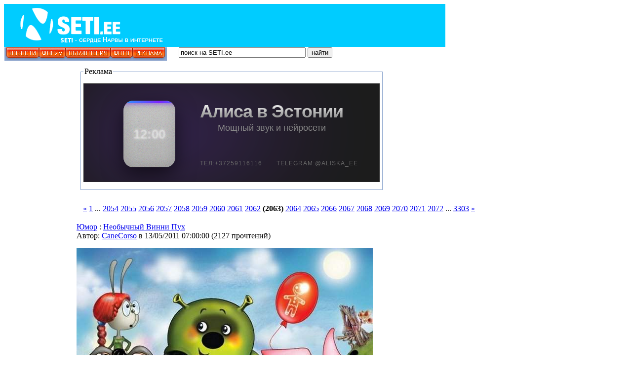

--- FILE ---
content_type: text/html; charset=windows-1251
request_url: https://www.seti.ee/narva/modules/news/index.php?storytopic=0&start=61860
body_size: 23924
content:
<!DOCTYPE html PUBLIC "-//W3C//DTD XHTML 1.0 Transitional//EN" "https://www.w3.org/TR/xhtml1/DTD/xhtml1-transitional.dtd">
<html xmlns="https://www.w3.org/1999/xhtml">
<head  prefix="og: https://ogp.me/ns# fb: https://ogp.me/ns/fb# website: https://ogp.me/ns/website#">
<meta https-equiv="content-type" content="text/html; charset=windows-1251" />
<meta https-equiv="content-language" content="ru" />
<meta name="robots" content="index,follow" />
<meta name="keywords" content="информационно-развлекательный портал, narva, нарва, нарва-йыесуу, новости, граница, доска, объявления, доска объявлений, расписание автобусов" />
<meta name="description" content="SETI.ee информационно-развлекательный портал" />
<meta name="rating" content="general" />
<meta name="author" content="SETI.ee" />
<meta name="copyright" content="Copyright SETI.ee © 2003-2020" />
<meta name="generator" content="XOOPS" />
<meta property="fb:app_id" content="144862642347408"/>
<meta property="og:title" content="Юмор - Необычный Винни Пух - Новости" />
<meta property="og:type" content="website" /> 
<meta property="fb:admins" content="100003483172955"/>
<meta property="fb:admins" content="100003378732172"/>
<meta name="google-site-verification" content="9JL0XezbbC3StW7k5X2W12htM6SQNquq7YwMW5DOFZI" />
<meta name="yandex-verification" content="2d9fc1d43b74e369" />

<title>SETI.ee - Юмор - Необычный Винни Пух - Новости</title>
<link href="https://www.seti.ee/favicon.ico" rel="SHORTCUT ICON" />
<link rel="stylesheet" type="text/css" media="all" href="https://www.seti.ee/xoops.css" />

<link rel="stylesheet" type="text/css" media="all" href="https://www.seti.ee/themes/mastak/styleMAC.css" />
<!-- RMV: added module headerr -->


<script type="text/javascript" src="https://www.seti.ee/narva/themes/mastak/swfobject.js"></script>

<!-- Adnet media head part -->
<script async src="https://keytarget.adnet.lt/stable/keytarget.min.js?id=seti_ee"></script>
<script>
  window.adnet = window.adnet || [];
  window.adnet.push('standalone');
  window.adnet.push(['_initialize']);
</script>

<link href="//vjs.zencdn.net/4.12/video-js.css" rel="stylesheet" />
<script src="//vjs.zencdn.net/4.12/video.js"></script>

<!--
//--></script><script type="text/javascript" src="https://www.seti.ee/include/xoops.js"></script>
<script type="text/javascript"><!--
//-->
</script>



</head>
<body>
<table cellspacing="0" id="top">
<tr id="header">
<td bgcolor="#00ccff" id="headerlogo"><div style="float:left" id="flashcontent"><a href="https://www.seti.ee/modules/news/"><img src="https://www.seti.ee/narva/themes/mastak/logo_narva.png" width="340" height="85" border="0"/></a></div>
<script type="text/javascript">
  var so = new SWFObject("/narva/themes/mastak/340_85.swf","flash","340","85","8","#48649B");
  so.addParam("useExpressInstall", "true")
  so.write("flashcontent");
</script>
</td>
<td bgcolor="#00ccff" class="banner"><div align="right"><iframe id='aad2348a' name='aad2348a' src='https://server1.seti.ee/www/delivery/afr.php?zoneid=11&ct0={clickurl_enc}' frameborder='0' scrolling='no' width='550' height='85'><a href='https://server1.seti.ee/www/delivery/ck.php?n=a1cb636b' target='_blank'><img src='https://server1.seti.ee/www/delivery/avw.php?zoneid=11&n=a1cb636b&ct0={clickurl_enc}' border='0' alt='' /></a></iframe></div></td>

</tr>
<tr>
<td colspan="2" class="slogan">

<div style="float:left" id="flashcontent2"><img src="https://www.seti.ee/narva/themes/mastak/menu_seti_noflash.jpg" width="329" height="27" border="0"/></div>
<script type="text/javascript">
  var so = new SWFObject("/narva/themes/mastak/menu_seti.swf","flash","329","27","8","#8CA5CE");
  so.write("flashcontent2");
</script>

<div style="float:left">
<form name="form1" id="form1" method="post" action="https://www.seti.ee/search.php">
&nbsp;&nbsp;&nbsp;&nbsp;&nbsp;
<input type='text' name='query' value='&#1087;&#1086;&#1080;&#1089;&#1082; &#1085;&#1072; SETI.ee' size=30 onMouseOver="this.focus();" onFocus="if(this.value == '&#1087;&#1086;&#1080;&#1089;&#1082; &#1085;&#1072; SETI.ee') this.value = '';" class='boite'>
<input type="hidden" name="action" value="results">
<input type="submit" class="boutonvert" value="&#1085;&#1072;&#1081;&#1090;&#1080;" name="searchSubmit">			</form>
</div></td>
</tr></table>
<div id='setiee_1000x250_header'></div>
<script>
  window.adnet.push(['setiee_1000x250_header']);
  window.adnet.push(['_requestHeaderBidderBanners', 'setiee_1000x250_header']);
</script>
<table cellspacing="0" style="height: 1px;">
<tr>
<td id="leftcolumn">
<!-- Start left blocks loop --><div class="blockTitle">Вход пользователей</div>
<div class="blockContent"><form style="margin-top: 0px;" action="https://www.seti.ee/user.php" method="post">
    Пользователь: <br />
    <input type="text" name="uname" size="12" value="" maxlength="25" /><br />
    Пароль: <br />
    <input type="password" name="pass" size="12" maxlength="32" /><br />
    <!-- <input type="checkbox" name="rememberme" value="On" class ="formButton" />Запомнить меня<br /> -->
    <input type="checkbox" name="anotherspc" value="On" class ="formButton"  />Чужой компьютер<br />
    <input type="hidden" name="xoops_redirect" value="/narva/modules/news/index.php?storytopic=0&amp;start=61860" />
    <input type="hidden" name="op" value="login" />
    <input class="formbutton" type="submit" value="Вход" /><br />
    
</form>
<a href="https://www.seti.ee/user.php#lost">Забыли пароль?</a>
<br /><br />
<a href="https://www.seti.ee/register.php">Регистрация</a></div><div class="blockTitle">Меню</div>
<div class="blockContent"><a href="https://www.seti.ee" target="_self"><font color="#003399">Новости</font></a> 
<br>

<a href="https://www.seti.ee/modules/AMS/" target="_self"><font color="#003399">Новости читателей</font></a>
<br>

<a href="https://www.seti.ee/modules/newbb/" target=_self'><font color="#003399">Форум</font></a>
<br>

<a href="https://www.magazin.seti.ee/" rel="nofollow" target=_self'><font color="#003399">Доска объявлений</font></a>
<br>

<a href="https://www.seti.ee/modules/news/article.php?storyid=87460" rel="nofollow" target="_self"><font color="#FF6633">Расписание автобусов с 15.10.2025</font></a> 
<br>

<a href="https://www.seti.ee/modules/news/article.php?storyid=3353" target="_self"><font color="#003399">SETIкет</font></a>
<br>

<a href="https://www.seti.ee/modules/news/article.php?storyid=3645" target="_self"><font color="#003399">Тех. помощь</font></a>
<br>

<a href="https://www.seti.ee/modules/news/article.php?storyid=33200" target="_self"><font color="#003399">Размещение афиш</font></a>
<br>

<a href="https://www.seti.ee/reklaam" target="_self"><font color="#003399">Реклама</font></a>
<br></div><div class="blockTitle">Разделы</div>
<div class="blockContent"></br>
<SCRIPT>
<!--
function jump(menu){
  var loc = menu[menu.selectedIndex].value.split("|");
  if(loc.length == 2)
    window.open(loc[1], loc[0]);
}
//-->
</SCRIPT>
<table width="100%" height="100%" border="0" align="center">

<FORM>
<SELECT onChange="jump(this)">
  <OPTION>Выбирай раздел</OPTION>
<OPTION VALUE="_self|https://www.seti.ee/modules/news/index.php?storytopic=51">SETI-TV</OPTION>
  <OPTION VALUE="_self|https://www.seti.ee/modules/news/index.php?storytopic=5">Фирменные</OPTION>
  <OPTION VALUE="_self|https://www.seti.ee/modules/news/index.php?storytopic=41">SETIвое твор.</OPTION>
  <OPTION VALUE="_self|https://www.seti.ee/modules/news/index.php?storytopic=48">Хобби сетян</OPTION>
  <OPTION VALUE="_self|https://www.seti.ee/modules/newbb/index.php?cat=15">Ваши письма</OPTION>
  <OPTION VALUE="_self|https://www.seti.ee/modules/news/index.php?storytopic=53">Афиша</OPTION>
  <OPTION VALUE="_self|https://www.seti.ee/modules/news/index.php?storytopic=30">Нарва</OPTION>
  <OPTION VALUE="_self|https://www.seti.ee/modules/news/index.php?storytopic=31">Эстония</OPTION>
  <OPTION VALUE="_self|https://www.seti.ee/modules/news/index.php?storytopic=22">Юмор</OPTION>
  <OPTION VALUE="_self|https://www.seti.ee/modules/news/index.php?storytopic=20">Игры</OPTION>
  <OPTION VALUE="_self|https://www.seti.ee/modules/news/index.php?storytopic=26">Чтиво</OPTION>
  <OPTION VALUE="_self|https://www.seti.ee/modules/news/index.php?storytopic=37">Flash</OPTION>
  <OPTION VALUE="_self|https://www.seti.ee/modules/news/index.php?storytopic=25">Важно</OPTION>
  <OPTION VALUE="_self|https://www.seti.ee/modules/news/index.php?storytopic=33">Музыка</OPTION>
  <OPTION VALUE="_self|https://www.seti.ee/modules/news/index.php?storytopic=24">Видео</OPTION>
  <OPTION VALUE="_self|https://www.seti.ee/modules/news/index.php?storytopic=44">Мультфильмы</OPTION>
  <OPTION VALUE="_self|https://www.seti.ee/modules/news/index.php?storytopic=35">Для дома</OPTION>
  <OPTION VALUE="_self|https://www.seti.ee/modules/news/index.php?storytopic=40">Стань звездой</OPTION>
  <OPTION VALUE="_self|https://www.seti.ee/modules/news/index.php?storytopic=54">Галерея</OPTION>
  <OPTION VALUE="_self|https://www.seti.ee/modules/news/index.php?storytopic=46">Общество</OPTION>
  <OPTION VALUE="_self|https://www.seti.ee/modules/news/index.php?storytopic=27">Разное</OPTION>
  <OPTION VALUE="_self|https://www.seti.ee/modules/news/index.php?storytopic=50">Здоровье</OPTION>
  <OPTION VALUE="_self|https://www.seti.ee/modules/news/index.php?storytopic=43">Это интересно</OPTION>
  <OPTION VALUE="_self|https://www.seti.ee/modules/news/index.php?storytopic=36">Это надо знать</OPTION>
  <OPTION VALUE="_self|https://www.seti.ee/modules/news/index.php?storytopic=42">Поздравления</OPTION>


  <OPTION VALUE="_self|https://www.seti.ee/modules/news/index.php?storytopic=0&start=20">Вторая страница</OPTION>
</SELECT>
</FORM>
</center></table></div><div class="blockTitle">Реклама</div>
<div class="blockContent"><br>

<!--/* Перед установкой кода баннера на сайт
В коде нужно подредактировать ссылки:
http поменять на https
delivery поменять на ender
afr.php поменять на afr.phtml 
ajs.php поменять на ajs.phtml 
После блока с кодом баннера поставить <br><br> */-->

<!--/* Zone 6.9 Rituaal */-->
<iframe id='a6a25da2' name='a6a25da2' src='https://server1.seti.ee/www/delivery/afr.phtml?n=a6a25da2&amp;zoneid=9&amp;ct0={clickurl_enc}' frameborder='0' scrolling='no' width='141' height='241'><a href='https://server1.seti.ee/www/ender/ck.php?n=a5b44b3e' target='_blank'><img src='https://server1.seti.ee/www/ender/avw.php?zoneid=9&amp;n=a5b44b3e&amp;ct0={clickurl_enc}' border='0' alt='' /></a></iframe>
<script type='text/javascript' src='https://server1.seti.ee/www/ender/ag.php'></script>
<br><br> 


<!--/* Zone 6.4 Nikitin */-->
<iframe id='a236c824' name='a236c824' src='https://server1.seti.ee/www/ender/afr.phtml?zoneid=4&amp;ct0={clickurl_enc}' frameborder='0' scrolling='no' width='141' height='241'><a href='https://server1.seti.ee/www/ender/ck.phtml?n=a3cdf96b' target='_blank'><img src='https://server1.seti.ee/www/ender/avw.phtml?zoneid=4&amp;n=a3cdf96b&amp;ct0={clickurl_enc}' border='0' alt='' /></a></iframe>
<br> <br>


<!--/* Zone 6.7 Fill */-->
<iframe id='a7a5b02a' name='a7a5b02a' src='https://server1.seti.ee/www/ender/afr.phtml?zoneid=7&amp;cb={random}&amp;ct0={clickurl_enc}' frameborder='0' scrolling='no' width='141' height='241'><a href='https://server1.seti.ee/www/ender/ck.phtml?n=a68eb0f4&amp;cb={random}' target='_blank'><img src='https://server1.seti.ee/www/ender/avw.phtml?zoneid=7&amp;cb={random}&amp;n=a68eb0f4&amp;ct0={clickurl_enc}' border='0' alt='' /></a></iframe>
<br><br>

</div><div class="blockTitle">Сейчас с нами</div>
<div class="blockContent"><b>185</b> пользователей онлайн
<br /><br />

<span class="online-today">За сегодня: <b id="unqtd">0</b></span> 
<br /><br />


Уникальных пользователей за последние сутки: <font color="red"><b>11169</b></font>
<br /><br />




 
<a href="javascript:openWithSelfMain('https://www.seti.ee/misc.php?action=showpopups&amp;type=online','Online',420,350);">далее...</a>



<script type="text/javascript">




var abl={run:function(){var e=new Date;var t=e.getDay();var n=12e3;var r=0;var i=0;if(e.getHours()<7){r=n*.05/7;i=e.getHours()*r}else{r=n*.95/17;i=n*.05+(e.getHours()-7)*r}i=Math.ceil(i+r/3600*(e.getMinutes()*60+e.getSeconds()));document.getElementById("unqtd").innerText=i;setTimeout(function(){abl.run()},Math.ceil(60*60*9e2/r))}};abl.run()

</script></div><div class="blockTitle">Счетчики</div>
<div class="blockContent"><center>
<br>

<!-- Rating Mail.ru counter -->
<script type="text/javascript">
var _tmr = window._tmr || (window._tmr = []);
_tmr.push({id: "634846", type: "pageView", start: (new Date()).getTime()});
(function (d, w, id) {
  if (d.getElementById(id)) return;
  var ts = d.createElement("script"); ts.type = "text/javascript"; ts.async = true; ts.id = id;
  ts.src = "https://top-fwz1.mail.ru/js/code.js";
  var f = function () {var s = d.getElementsByTagName("script")[0]; s.parentNode.insertBefore(ts, s);};
  if (w.opera == "[object Opera]") { d.addEventListener("DOMContentLoaded", f, false); } else { f(); }
})(document, window, "topmailru-code");
</script><noscript><div>
<img src="https://top-fwz1.mail.ru/counter?id=634846;js=na" style="border:0;position:absolute;left:-9999px;" alt="Top.Mail.Ru" />
</div></noscript>
<!-- //Rating Mail.ru counter -->

<!-- Rating Mail.ru logo -->
<a href="https://top.mail.ru/jump?from=634846">
<img src="https://top-fwz1.mail.ru/counter?id=634846;t=501;l=1" style="border:0;" height="31" width="88" alt="Top.Mail.Ru" /></a>
<!-- //Rating Mail.ru logo -->
<br></center>
</div><!-- End left blocks loop -->
</td>
<td id="centercolumn"><!-- Display center blocks if any --><table cellspacing="0">
<tr>
<td id="centerCcolumn" colspan="2">
<!-- Start center-center blocks loop --><div style="padding: 5px;">
  <fieldset style="border:1px solid #8CA5CE;margin:5px;padding:5px">
    <legend class="blockTitle">Реклама</legend>
    <div class="blockContent"><center>
<div class="midi-banner-anchor" style="width: 600px; height: 200px; margin: 10px auto; display: block; clear: both; position: relative;">
    
    <script src="https://cdnjs.cloudflare.com/ajax/libs/gsap/3.12.2/gsap.min.js"></script>

    <style>
        .midi-b-container {
            width: 600px;
            height: 200px;
            background-color: #1c1c1c !important;
            position: relative;
            overflow: hidden;
            font-family: 'YS Text', 'Segoe UI', Roboto, Arial, sans-serif;
            cursor: pointer;
            border: 1px solid #2a2a2a;
            box-sizing: border-box;
            display: flex;
            align-items: center;
            justify-content: flex-start;
            text-decoration: none;
            color: white;
        }

        .midi-b-glow {
            position: absolute;
            width: 550px;
            height: 550px;
            background: radial-gradient(circle at center, rgba(125, 38, 255, 0.9) 0%, rgba(125, 38, 255, 0.4) 40%, transparent 70%);
            left: -140px;
            top: -175px;
            filter: blur(65px);
            z-index: 1;
            mix-blend-mode: screen;
            pointer-events: none;
        }

        .midi-b-content {
            display: flex;
            align-items: center;
            margin-left: 80px;
            margin-top: -10px; 
            z-index: 5;
            pointer-events: none;
        }

        .midi-b-station {
            width: 105px;
            height: 135px;
            background: linear-gradient(to bottom, #d0d0d0, #bbbbbb);
            border-radius: 20px;
            position: relative;
            box-shadow: inset 0 0 25px rgba(0,0,0,0.15), 0 15px 40px rgba(0,0,0,0.6);
            overflow: hidden;
            flex-shrink: 0;
            margin-top: 15px; 
        }

        .midi-b-fabric {
            position: absolute;
            top: 0; left: 0; width: 100%; height: 100%;
            opacity: 0.45;
            background-image: url("data:image/svg+xml,%3Csvg viewBox='0 0 200 200' xmlns='http://www.w3.org/2000/svg'%3E%3Cfilter id='f'%3E%3CfeTurbulence type='fractalNoise' baseFrequency='1.2' numOctaves='3' stitchTiles='stitch'/%3E%3C/filter%3E%3Crect width='100%25' height='100%25' filter='url(%23f)'/%3E%3C/svg%3E");
            z-index: 1;
            mix-blend-mode: multiply;
        }

        .midi-b-clock {
            position: absolute;
            top: 50%; left: 50%;
            transform: translate(-50%, -50%);
            color: rgba(255, 255, 255, 0.5);
            font-size: 26px;
            font-weight: 800;
            filter: blur(0.8px);
            margin: 0;
            z-index: 3;
            text-shadow: 0 0 10px rgba(255,255,255,0.3);
            line-height: 1;
        }

        .midi-b-ring {
            position: absolute;
            top: 0; width: 100%; height: 5px;
            background: linear-gradient(90deg, #7d26ff, #00d4ff, #7d26ff);
            background-size: 200% 100%;
            box-shadow: 0 0 10px rgba(125, 38, 255, 1);
            z-index: 4;
        }

        .midi-b-text {
            margin-left: 50px;
            display: flex;
            flex-direction: column;
            align-items: center; 
            margin-top: -50px;
            text-align: center;
        }

        .midi-b-title {
            font-size: 36px;
            font-weight: 700;
            margin: 0;
            line-height: 1;
            letter-spacing: -1px;
            background: linear-gradient(to bottom, #ffffff 0%, #b0b0b0 50%, #777777 100%);
            -webkit-background-clip: text;
            -webkit-text-fill-color: transparent;
            padding-bottom: 5px;
        }

        .midi-b-subtitle {
            font-size: 18px;
            color: #888;
            margin: 0;
            font-weight: 400;
            line-height: 1.2;
        }

        .midi-b-footer {
            position: absolute;
            bottom: 30px;
            left: 235px;
            font-size: 12px;
            color: #666 !important;
            text-transform: uppercase;
            letter-spacing: 1px;
            pointer-events: none;
            z-index: 10;
        }

        .midi-phone-fix {
            color: #666 !important;
            text-decoration: none !important;
        }
    </style>

    <div class="midi-b-container" onclick="window.open('https://www.seti.ee/modules/news/article.php?storyid=136211', '_blank')">
        <div class="midi-b-glow" id="midi-glow"></div>
        
        <div class="midi-b-content" id="midi-main">
            <div class="midi-b-station">
                <div class="midi-b-fabric"></div>
                <div class="midi-b-ring" id="midi-ring"></div>
                <div class="midi-b-clock">12:00</div>
            </div>

            <div class="midi-b-text">
                <h1 class="midi-b-title">Алиса в Эстонии</h1>
                <p class="midi-b-subtitle">Мощный звук и нейросети</p>
            </div>
        </div>

        <div class="midi-b-footer" id="midi-foot">
            <span class="midi-phone-fix">Тел:+372&#8203;59116116</span>
            <span style="margin-left: 25px; color: #666;">Telegram:@aliska_ee</span>
        </div>
    </div>

    <script>
        (function() {
            gsap.to("#midi-ring", { backgroundPosition: "200% 0", duration: 3, repeat: -1, ease: "none" });
            
            // СКОРОСТЬ УВЕЛИЧЕНА В 2 РАЗА (duration: 1.6 вместо 3.2)
            gsap.to("#midi-glow", { 
                scale: 1.4, 
                opacity: 0.35, 
                duration: 1.6, 
                repeat: -1, 
                yoyo: true, 
                ease: "sine.inOut" 
            });

            gsap.from("#midi-main", { opacity: 0, x: -20, duration: 1, delay: 0.2 });
            gsap.from("#midi-foot", { opacity: 0, duration: 1, delay: 0.5 });

            const cont = document.querySelector('.midi-b-container');
            const glow = document.querySelector('#midi-glow');

            cont.onmouseenter = () => { 
                gsap.to(glow, { opacity: 1, scale: 1.45, duration: 0.5, overwrite: true }); 
            };
            cont.onmouseleave = () => { 
                gsap.to(glow, { opacity: 0.35, scale: 1.4, duration: 1.6, repeat: -1, yoyo: true, ease: "sine.inOut", overwrite: true }); 
            };
        })();
    </script>
</div>
</center></div>
  </fieldset>
</div><!-- End center-center blocks loop -->
</td>
</tr>
<tr>
<td id="centerLcolumn">
<!-- Start center-left blocks loop --><!-- End center-left blocks loop -->
</td>
<td id="centerRcolumn">
<!-- Start center-right blocks loop --><!-- End center-right blocks loop -->
</td>
</tr>
</table><!-- End display center blocks -->
<div id="content">


<div style="margin: 16px;"><a href="/narva/modules/news/index.php?storytopic=0&amp;start=61830">&laquo;</a> <a href="/narva/modules/news/index.php?storytopic=0&amp;start=0">1</a> ... <a href="/narva/modules/news/index.php?storytopic=0&amp;start=61590">2054</a> <a href="/narva/modules/news/index.php?storytopic=0&amp;start=61620">2055</a> <a href="/narva/modules/news/index.php?storytopic=0&amp;start=61650">2056</a> <a href="/narva/modules/news/index.php?storytopic=0&amp;start=61680">2057</a> <a href="/narva/modules/news/index.php?storytopic=0&amp;start=61710">2058</a> <a href="/narva/modules/news/index.php?storytopic=0&amp;start=61740">2059</a> <a href="/narva/modules/news/index.php?storytopic=0&amp;start=61770">2060</a> <a href="/narva/modules/news/index.php?storytopic=0&amp;start=61800">2061</a> <a href="/narva/modules/news/index.php?storytopic=0&amp;start=61830">2062</a> <b>(2063)</b> <a href="/narva/modules/news/index.php?storytopic=0&amp;start=61890">2064</a> <a href="/narva/modules/news/index.php?storytopic=0&amp;start=61920">2065</a> <a href="/narva/modules/news/index.php?storytopic=0&amp;start=61950">2066</a> <a href="/narva/modules/news/index.php?storytopic=0&amp;start=61980">2067</a> <a href="/narva/modules/news/index.php?storytopic=0&amp;start=62010">2068</a> <a href="/narva/modules/news/index.php?storytopic=0&amp;start=62040">2069</a> <a href="/narva/modules/news/index.php?storytopic=0&amp;start=62070">2070</a> <a href="/narva/modules/news/index.php?storytopic=0&amp;start=62100">2071</a> <a href="/narva/modules/news/index.php?storytopic=0&amp;start=62130">2072</a> ... <a href="/narva/modules/news/index.php?storytopic=0&amp;start=99060">3303</a> <a href="/narva/modules/news/index.php?storytopic=0&amp;start=61890">&raquo;</a> </div>
<table width='100%' border='0'>
<tr>
		<td width="100%"><table cellpadding="0" cellspacing="0" class="item">
<tr>
	<td>
		<table cellpadding="0" cellspacing="0" width="98%">
		<tr>
			<td class="itemHead"><span class="itemTitle"><a href='https://www.seti.ee/modules/news/index.php?storytopic=22'>Юмор</a>&nbsp;:&nbsp;<a href='https://www.seti.ee/modules/news/article.php?storyid=42482'>Необычный Винни Пух</a></span></td>
		</tr>
		<tr>
			<td class="itemInfo"><span class="itemPoster">Автор: <a href='https://www.seti.ee/userinfo.php?uid=5063'>CaneCorso</a></span> <span class="itemPostDate">в 13/05/2011 07:00:00</span> (<span class="itemStats">2127 прочтений</span>) </td>
		</tr>
		<tr>
			<td><div class="itemBody"><p class="itemText"><center><img src="http://files.seti.ee/canecorso/kartinki/2011/mai/vini/0.jpg" alt="" /><br /><br />Если представить, что Винни Пух стал героем других фильмов...</center><br />Далее...<br /><br /></p>



</div>





</td>
		</tr>
		
		<tr>
			<td class="itemFoot"><span class="itemAdminLink"></span><span class="itemPermaLink"><a href="https://www.seti.ee/modules/news/article.php?storyid=42482">Читать дальше...</a> | 1683 байт</span></td>
		</tr>
		</table>
	</td>
</tr>
</table><table cellpadding="0" cellspacing="0" class="item">
<tr>
	<td>
		<table cellpadding="0" cellspacing="0" width="98%">
		<tr>
			<td class="itemHead"><span class="itemTitle"><a href='https://www.seti.ee/modules/news/index.php?storytopic=20'>Игры</a>&nbsp;:&nbsp;<a href='https://www.seti.ee/modules/news/article.php?storyid=42483'>Арифметика</a></span></td>
		</tr>
		<tr>
			<td class="itemInfo"><span class="itemPoster">Автор: <a href='https://www.seti.ee/userinfo.php?uid=5063'>CaneCorso</a></span> <span class="itemPostDate">в 13/05/2011 06:50:00</span> (<span class="itemStats">3302 прочтений</span>) </td>
		</tr>
		<tr>
			<td><div class="itemBody"><p class="itemText"><center><img src="http://files.seti.ee/canecorso/kartinki/2011/mai/arif.jpg" alt="" /><br /><br />Пользуясь простой арифметикой не даем кубикам заполнить все пространство. Действия можно совершать только с рядом стоящими кубиками.</center><br />Далее...<br /><br /></p>



</div>





</td>
		</tr>
		
		<tr>
			<td class="itemFoot"><span class="itemAdminLink"></span><span class="itemPermaLink"><a href="https://www.seti.ee/modules/news/article.php?storyid=42483">Читать дальше...</a> | 673 байт</span></td>
		</tr>
		</table>
	</td>
</tr>
</table><table cellpadding="0" cellspacing="0" class="item">
<tr>
	<td>
		<table cellpadding="0" cellspacing="0" width="98%">
		<tr>
			<td class="itemHead"><span class="itemTitle"><a href='https://www.seti.ee/modules/news/index.php?storytopic=22'>Юмор</a>&nbsp;:&nbsp;<a href='https://www.seti.ee/modules/news/article.php?storyid=42464'>Забавные картинки</a></span></td>
		</tr>
		<tr>
			<td class="itemInfo"><span class="itemPoster">Автор: <a href='https://www.seti.ee/userinfo.php?uid=5063'>CaneCorso</a></span> <span class="itemPostDate">в 12/05/2011 07:00:00</span> (<span class="itemStats">2562 прочтений</span>) </td>
		</tr>
		<tr>
			<td><div class="itemBody"><p class="itemText"><center><img src="http://files.seti.ee/canecorso/kartinki/2011/mai/kro/0.jpg" alt="" /></center><br />Далее...<br /><br /></p>



</div>





</td>
		</tr>
		
		<tr>
			<td class="itemFoot"><span class="itemAdminLink"></span><span class="itemPermaLink"><a href="https://www.seti.ee/modules/news/article.php?storyid=42464">Читать дальше...</a> | 1826 байт</span></td>
		</tr>
		</table>
	</td>
</tr>
</table><table cellpadding="0" cellspacing="0" class="item">
<tr>
	<td>
		<table cellpadding="0" cellspacing="0" width="98%">
		<tr>
			<td class="itemHead"><span class="itemTitle"><a href='https://www.seti.ee/modules/news/index.php?storytopic=27'>Разное</a>&nbsp;:&nbsp;<a href='https://www.seti.ee/modules/news/article.php?storyid=42466'>Все перемены - к лучшему</a></span></td>
		</tr>
		<tr>
			<td class="itemInfo"><span class="itemPoster">Автор: <a href='https://www.seti.ee/userinfo.php?uid=5063'>CaneCorso</a></span> <span class="itemPostDate">в 12/05/2011 07:00:00</span> (<span class="itemStats">1636 прочтений</span>) </td>
		</tr>
		<tr>
			<td><div class="itemBody"><p class="itemText"><center><img src="http://files.seti.ee/canecorso/kartinki/2011/mai/pol.jpg" alt="" /></center><br />Ты ищешь стабильности, изо всех сил цепляешься за нее.  Для тебя очень важно иметь постоянную работу, постоянного партнера,  постоянную уверенность в том, что завтрашний день не преподнесет тебе сюрпризов.<br /><br />Каждое внеплановое изменение в привычном распорядке жизни приводит тебя в состояние паники. Ты ведь очень хочешь, чтобы все шло по накатанной. Любой шаг в сторону становится для тебя тяжелым испытанием.<br /><br />Обратимся к культуре Востока. <br /><br />Далее...<br /><br /></p>



</div>





</td>
		</tr>
		
		<tr>
			<td class="itemFoot"><span class="itemAdminLink"></span><span class="itemPermaLink"><a href="https://www.seti.ee/modules/news/article.php?storyid=42466">Читать дальше...</a> | 3152 байт</span></td>
		</tr>
		</table>
	</td>
</tr>
</table><table cellpadding="0" cellspacing="0" class="item">
<tr>
	<td>
		<table cellpadding="0" cellspacing="0" width="98%">
		<tr>
			<td class="itemHead"><span class="itemTitle"><a href='https://www.seti.ee/modules/news/index.php?storytopic=27'>Разное</a>&nbsp;:&nbsp;<a href='https://www.seti.ee/modules/news/article.php?storyid=42467'>Чем опасны весенние грибы?</a></span></td>
		</tr>
		<tr>
			<td class="itemInfo"><span class="itemPoster">Автор: <a href='https://www.seti.ee/userinfo.php?uid=5063'>CaneCorso</a></span> <span class="itemPostDate">в 12/05/2011 07:00:00</span> (<span class="itemStats">5022 прочтений</span>) </td>
		</tr>
		<tr>
			<td><div class="itemBody"><p class="itemText"><center><img src="http://files.seti.ee/canecorso/kartinki/2011/mai/stro.jpg" alt="" /><br /><i>Строчок</i></center><br />Весенние грибы бывают разные. Первая категория – условно весенние, это грибы, заготовленные в прошедший осенний сезон. Вторая категория – именно весенние грибы, этакие грибные «подснежники», сморчки и строчки. И та, и другая категория склонны ухудшать статистику Минздрава – весной появляются первые «ласточки», отравившиеся грибами.<br /><br />Далее...<br /><br /></p>



</div>





</td>
		</tr>
		
		<tr>
			<td class="itemFoot"><span class="itemAdminLink"></span><span class="itemPermaLink"><a href="https://www.seti.ee/modules/news/article.php?storyid=42467">Читать дальше...</a> | 4182 байт</span></td>
		</tr>
		</table>
	</td>
</tr>
</table><table cellpadding="0" cellspacing="0" class="item">
<tr>
	<td>
		<table cellpadding="0" cellspacing="0" width="98%">
		<tr>
			<td class="itemHead"><span class="itemTitle"><a href='https://www.seti.ee/modules/news/index.php?storytopic=27'>Разное</a>&nbsp;:&nbsp;<a href='https://www.seti.ee/modules/news/article.php?storyid=42468'>Один год</a></span></td>
		</tr>
		<tr>
			<td class="itemInfo"><span class="itemPoster">Автор: <a href='https://www.seti.ee/userinfo.php?uid=5063'>CaneCorso</a></span> <span class="itemPostDate">в 12/05/2011 07:00:00</span> (<span class="itemStats">1363 прочтений</span>) </td>
		</tr>
		<tr>
			<td><div class="itemBody"><p class="itemText"><center><img src="http://files.seti.ee/canecorso/kartinki/2011/mai/god.jpg" alt="" /><br />Вот так будет выглядеть наша история, если её расположить за 1 календарный год.</center><br />Далее...<br /><br /></p>



</div>





</td>
		</tr>
		
		<tr>
			<td class="itemFoot"><span class="itemAdminLink"></span><span class="itemPermaLink"><a href="https://www.seti.ee/modules/news/article.php?storyid=42468">Читать дальше...</a> | 4888 байт</span></td>
		</tr>
		</table>
	</td>
</tr>
</table><table cellpadding="0" cellspacing="0" class="item">
<tr>
	<td>
		<table cellpadding="0" cellspacing="0" width="98%">
		<tr>
			<td class="itemHead"><span class="itemTitle"><a href='https://www.seti.ee/modules/news/index.php?storytopic=27'>Разное</a>&nbsp;:&nbsp;<a href='https://www.seti.ee/modules/news/article.php?storyid=42469'>Шнобелевская премия</a></span></td>
		</tr>
		<tr>
			<td class="itemInfo"><span class="itemPoster">Автор: <a href='https://www.seti.ee/userinfo.php?uid=5063'>CaneCorso</a></span> <span class="itemPostDate">в 12/05/2011 07:00:00</span> (<span class="itemStats">1631 прочтений</span>) </td>
		</tr>
		<tr>
			<td><div class="itemBody"><p class="itemText"><center><img src="http://files.seti.ee/canecorso/kartinki/2011/mai/shno.jpg" alt="" /></center><br /><b>Медицина</b><br /><br />2010<br />Шнобелевская премия — в области медицины — досталась голландцам, Саймон Ритвелд (Simon Rietveld) из Университета Амстердама и его команда — они предложили лечить астму катанием на американских горках. Не менее «полезным» было открытие группы британских ученых из Keele University, доказавших, что ругательства и проклятья снижают чувствительность к боли. Хотя бывают и исключения, отметили лауреаты премии.<br /><br />Далее...<br /><br /></p>



</div>





</td>
		</tr>
		
		<tr>
			<td class="itemFoot"><span class="itemAdminLink"></span><span class="itemPermaLink"><a href="https://www.seti.ee/modules/news/article.php?storyid=42469">Читать дальше...</a> | 8085 байт</span></td>
		</tr>
		</table>
	</td>
</tr>
</table><table cellpadding="0" cellspacing="0" class="item">
<tr>
	<td>
		<table cellpadding="0" cellspacing="0" width="98%">
		<tr>
			<td class="itemHead"><span class="itemTitle"><a href='https://www.seti.ee/modules/news/index.php?storytopic=54'>Галерея</a>&nbsp;:&nbsp;<a href='https://www.seti.ee/modules/news/article.php?storyid=42471'>Фотограф Xavier Jamonet</a></span></td>
		</tr>
		<tr>
			<td class="itemInfo"><span class="itemPoster">Автор: <a href='https://www.seti.ee/userinfo.php?uid=5063'>CaneCorso</a></span> <span class="itemPostDate">в 12/05/2011 07:00:00</span> (<span class="itemStats">1443 прочтений</span>) </td>
		</tr>
		<tr>
			<td><div class="itemBody"><p class="itemText"><center><img src="http://files.seti.ee/canecorso/kartinki/2011/mai/xav/0.jpg" alt="" /><br /><br />Красота и яркие краски живой природы.</center><br />Далее...<br /><br /></p>



</div>





</td>
		</tr>
		
		<tr>
			<td class="itemFoot"><span class="itemAdminLink"></span><span class="itemPermaLink"><a href="https://www.seti.ee/modules/news/article.php?storyid=42471">Читать дальше...</a> | 7050 байт</span></td>
		</tr>
		</table>
	</td>
</tr>
</table><table cellpadding="0" cellspacing="0" class="item">
<tr>
	<td>
		<table cellpadding="0" cellspacing="0" width="98%">
		<tr>
			<td class="itemHead"><span class="itemTitle"><a href='https://www.seti.ee/modules/news/index.php?storytopic=20'>Игры</a>&nbsp;:&nbsp;<a href='https://www.seti.ee/modules/news/article.php?storyid=42463'>Steer Wheels </a></span></td>
		</tr>
		<tr>
			<td class="itemInfo"><span class="itemPoster">Автор: <a href='https://www.seti.ee/userinfo.php?uid=5063'>CaneCorso</a></span> <span class="itemPostDate">в 12/05/2011 06:50:00</span> (<span class="itemStats">1983 прочтений</span>) </td>
		</tr>
		<tr>
			<td><div class="itemBody"><p class="itemText"><center><img src="http://files.seti.ee/canecorso/kartinki/2011/mai/kolla.jpg" alt="" /><br /><br />Докати шарик до желтой стены.</center><br />Далее...<br /><br /></p>



</div>





</td>
		</tr>
		
		<tr>
			<td class="itemFoot"><span class="itemAdminLink"></span><span class="itemPermaLink"><a href="https://www.seti.ee/modules/news/article.php?storyid=42463">Читать дальше...</a> | 571 байт</span></td>
		</tr>
		</table>
	</td>
</tr>
</table><table cellpadding="0" cellspacing="0" class="item">
<tr>
	<td>
		<table cellpadding="0" cellspacing="0" width="98%">
		<tr>
			<td class="itemHead"><span class="itemTitle"><a href='https://www.seti.ee/modules/news/index.php?storytopic=30'>Нарва</a>&nbsp;:&nbsp;<a href='https://www.seti.ee/modules/news/article.php?storyid=42444'>Кто же написал &quot;домашнее&quot; завещание?</a></span></td>
		</tr>
		<tr>
			<td class="itemInfo"><span class="itemPoster">Автор: <a href='https://www.seti.ee/userinfo.php?uid=16536'>mumi</a></span> <span class="itemPostDate">в 11/05/2011 07:20:00</span> (<span class="itemStats">2988 прочтений</span>) </td>
		</tr>
		<tr>
			<td><div class="itemBody"><p class="itemText"><center> <img src="http://www.seti.ee/uploads/newbb/16536_4dc8d96f6794a.jpg" alt="" /> <br /><i>Европейский суд по правам человека обязал Эстонию выделить нарвитянке компенсацию за дачу,  которую та так и не смогла получить в наследство. Иллюстративное фото</i></center><br />Европейский суд по правам человека помог оставшейся без наследства вдове добиться компенсации. Но кто писал завещание за умирающего, так и осталось тайной.<br /><br />Далее...<br /><br /></p>



</div>





</td>
		</tr>
		
		<tr>
			<td class="itemFoot"><span class="itemAdminLink"></span><span class="itemPermaLink"><a href="https://www.seti.ee/modules/news/article.php?storyid=42444">Читать дальше...</a> | 5121 байт</span></td>
		</tr>
		</table>
	</td>
</tr>
</table><table cellpadding="0" cellspacing="0" class="item">
<tr>
	<td>
		<table cellpadding="0" cellspacing="0" width="98%">
		<tr>
			<td class="itemHead"><span class="itemTitle"><a href='https://www.seti.ee/modules/news/index.php?storytopic=30'>Нарва</a>&nbsp;:&nbsp;<a href='https://www.seti.ee/modules/news/article.php?storyid=42449'>Дорожные работы в Нарве: пешеходы, снизьте скорость до 30 км/ч!</a></span></td>
		</tr>
		<tr>
			<td class="itemInfo"><span class="itemPoster">Автор: <a href='https://www.seti.ee/userinfo.php?uid=5063'>CaneCorso</a></span> <span class="itemPostDate">в 11/05/2011 07:10:00</span> (<span class="itemStats">2897 прочтений</span>) </td>
		</tr>
		<tr>
			<td><div class="itemBody"><p class="itemText"><center><img src="http://files.seti.ee/canecorso/kartinki/2011/mai/nar.jpg" alt="" /></center><br />10 мая, на улице Кереса (в самом ее начале от кольца в Нарве), можно было наблюдать "предупреждение" для пешеходов: скинуть скорость до 30 км/ч и, желательно, не превышать ее, так как впереди сужение дорогие. <br /><br />И даже показано, где надо произвести "объезд".<br /><br />Далее...<br /><br /></p>



</div>





</td>
		</tr>
		
		<tr>
			<td class="itemFoot"><span class="itemAdminLink"></span><span class="itemPermaLink"><a href="https://www.seti.ee/modules/news/article.php?storyid=42449">Читать дальше...</a> | 500 байт</span></td>
		</tr>
		</table>
	</td>
</tr>
</table><table cellpadding="0" cellspacing="0" class="item">
<tr>
	<td>
		<table cellpadding="0" cellspacing="0" width="98%">
		<tr>
			<td class="itemHead"><span class="itemTitle"><a href='https://www.seti.ee/modules/news/index.php?storytopic=27'>Разное</a>&nbsp;:&nbsp;<a href='https://www.seti.ee/modules/news/article.php?storyid=42453'>Факты в картинках</a></span></td>
		</tr>
		<tr>
			<td class="itemInfo"><span class="itemPoster">Автор: <a href='https://www.seti.ee/userinfo.php?uid=5063'>CaneCorso</a></span> <span class="itemPostDate">в 11/05/2011 07:00:00</span> (<span class="itemStats">1989 прочтений</span>) </td>
		</tr>
		<tr>
			<td><div class="itemBody"><p class="itemText"><center><img src="http://files.seti.ee/canecorso/kartinki/2011/mai/bagi/1.jpg" alt="" /></center><br />Далее...<br /><br /></p>



</div>





</td>
		</tr>
		
		<tr>
			<td class="itemFoot"><span class="itemAdminLink"></span><span class="itemPermaLink"><a href="https://www.seti.ee/modules/news/article.php?storyid=42453">Читать дальше...</a> | 1843 байт</span></td>
		</tr>
		</table>
	</td>
</tr>
</table><table cellpadding="0" cellspacing="0" class="item">
<tr>
	<td>
		<table cellpadding="0" cellspacing="0" width="98%">
		<tr>
			<td class="itemHead"><span class="itemTitle"><a href='https://www.seti.ee/modules/news/index.php?storytopic=22'>Юмор</a>&nbsp;:&nbsp;<a href='https://www.seti.ee/modules/news/article.php?storyid=42448'>Забавные картинки</a></span></td>
		</tr>
		<tr>
			<td class="itemInfo"><span class="itemPoster">Автор: <a href='https://www.seti.ee/userinfo.php?uid=5063'>CaneCorso</a></span> <span class="itemPostDate">в 11/05/2011 07:00:00</span> (<span class="itemStats">2337 прочтений</span>) </td>
		</tr>
		<tr>
			<td><div class="itemBody"><p class="itemText"><center><img src="http://files.seti.ee/canecorso/kartinki/2011/mai/snim/0.jpg" alt="" /></center><br />Далее...<br /><br /></p>



</div>





</td>
		</tr>
		
		<tr>
			<td class="itemFoot"><span class="itemAdminLink"></span><span class="itemPermaLink"><a href="https://www.seti.ee/modules/news/article.php?storyid=42448">Читать дальше...</a> | 2190 байт</span></td>
		</tr>
		</table>
	</td>
</tr>
</table><table cellpadding="0" cellspacing="0" class="item">
<tr>
	<td>
		<table cellpadding="0" cellspacing="0" width="98%">
		<tr>
			<td class="itemHead"><span class="itemTitle"><a href='https://www.seti.ee/modules/news/index.php?storytopic=27'>Разное</a>&nbsp;:&nbsp;<a href='https://www.seti.ee/modules/news/article.php?storyid=42451'>«Совы» толстеют чаще, чем «жаворонки»</a></span></td>
		</tr>
		<tr>
			<td class="itemInfo"><span class="itemPoster">Автор: <a href='https://www.seti.ee/userinfo.php?uid=5063'>CaneCorso</a></span> <span class="itemPostDate">в 11/05/2011 07:00:00</span> (<span class="itemStats">1219 прочтений</span>) </td>
		</tr>
		<tr>
			<td><div class="itemBody"><p class="itemText"><center><img src="http://files.seti.ee/canecorso/kartinki/2011/mai/sova.jpg" alt="" /></center><br />В Медицинской школе Файнберга при Северо-Западном университете (США) выяснили, что любители ночной жизни – «совы», чаще, чем их оппоненты «жаворонки», набирают лишние килограммы. С большой долей уверенности ученые заявляют, что всему причина распорядок дня и пристрастие к «мусорной» еде.<br /><br />Далее...<br /><br /></p>



</div>





</td>
		</tr>
		
		<tr>
			<td class="itemFoot"><span class="itemAdminLink"></span><span class="itemPermaLink"><a href="https://www.seti.ee/modules/news/article.php?storyid=42451">Читать дальше...</a> | 1361 байт</span></td>
		</tr>
		</table>
	</td>
</tr>
</table><table cellpadding="0" cellspacing="0" class="item">
<tr>
	<td>
		<table cellpadding="0" cellspacing="0" width="98%">
		<tr>
			<td class="itemHead"><span class="itemTitle"><a href='https://www.seti.ee/modules/news/index.php?storytopic=33'>Музыка</a>&nbsp;:&nbsp;<a href='https://www.seti.ee/modules/news/article.php?storyid=42454'>&quot;Евровидение-2011&quot;: Итоги полуфинала</a></span></td>
		</tr>
		<tr>
			<td class="itemInfo"><span class="itemPoster">Автор: <a href='https://www.seti.ee/userinfo.php?uid=5063'>CaneCorso</a></span> <span class="itemPostDate">в 11/05/2011 07:00:00</span> (<span class="itemStats">3451 прочтений</span>) </td>
		</tr>
		<tr>
			<td><div class="itemBody"><p class="itemText"><center><img src="http://files.seti.ee/canecorso/kartinki/2011/mai/voro.jpg" alt="" /></center><br />Россиянин Алексей Воробьев вошел в десятку лучших исполнителей первого полуфинала "Евровидения", что дает ему право спеть в финале конкурса, который проходит в этом году в немецком Дюссельдорфе.<br /><br />Далее...<br /><br /></p>



</div>





</td>
		</tr>
		
		<tr>
			<td class="itemFoot"><span class="itemAdminLink"></span><span class="itemPermaLink"><a href="https://www.seti.ee/modules/news/article.php?storyid=42454">Читать дальше...</a> | 4322 байт</span></td>
		</tr>
		</table>
	</td>
</tr>
</table><table cellpadding="0" cellspacing="0" class="item">
<tr>
	<td>
		<table cellpadding="0" cellspacing="0" width="98%">
		<tr>
			<td class="itemHead"><span class="itemTitle"><a href='https://www.seti.ee/modules/news/index.php?storytopic=27'>Разное</a>&nbsp;:&nbsp;<a href='https://www.seti.ee/modules/news/article.php?storyid=42455'>Автомобили научат самостоятельно тормозить перед пешеходами</a></span></td>
		</tr>
		<tr>
			<td class="itemInfo"><span class="itemPoster">Автор: <a href='https://www.seti.ee/userinfo.php?uid=5063'>CaneCorso</a></span> <span class="itemPostDate">в 11/05/2011 07:00:00</span> (<span class="itemStats">1053 прочтений</span>) </td>
		</tr>
		<tr>
			<td><div class="itemBody"><p class="itemText"><center><img src="http://files.seti.ee/canecorso/kartinki/2011/mai/avtoo.jpg" alt="" /></center><br />Производитель автокомплектующих, компания Continental разработала систему безопасности, которая позволяет автомобилю тормозить самостоятельно перед пешеходом. Новое устройство поможет сократить количество аварий с участием пешеходов, говорится в официальном пресс-релизе. <br /><br />Далее...<br /><br /></p>



</div>





</td>
		</tr>
		
		<tr>
			<td class="itemFoot"><span class="itemAdminLink"></span><span class="itemPermaLink"><a href="https://www.seti.ee/modules/news/article.php?storyid=42455">Читать дальше...</a> | 1268 байт</span></td>
		</tr>
		</table>
	</td>
</tr>
</table><table cellpadding="0" cellspacing="0" class="item">
<tr>
	<td>
		<table cellpadding="0" cellspacing="0" width="98%">
		<tr>
			<td class="itemHead"><span class="itemTitle"><a href='https://www.seti.ee/modules/news/index.php?storytopic=27'>Разное</a>&nbsp;:&nbsp;<a href='https://www.seti.ee/modules/news/article.php?storyid=42456'>Птичий помет быстрее разрушает краску на машине, стоящей на солнце </a></span></td>
		</tr>
		<tr>
			<td class="itemInfo"><span class="itemPoster">Автор: <a href='https://www.seti.ee/userinfo.php?uid=5063'>CaneCorso</a></span> <span class="itemPostDate">в 11/05/2011 07:00:00</span> (<span class="itemStats">1526 прочтений</span>) </td>
		</tr>
		<tr>
			<td><div class="itemBody"><p class="itemText"><center><img src="http://files.seti.ee/canecorso/kartinki/2011/mai/zaga.jpg" alt="" /></center><br />В летнее время водители предпочитают парковаться рядом со зданиями и под деревьями, чтобы уберечься от палящего солнца. В это время машины подвергаются атакам пернатых, которые, сидя на деревьях, справляют под себя нужду. Заприметив белые "плюшки", автомобилисты зачастую не торопятся их смывать, хотя знают, что они разрушают лакокрасочное покрытие.<br /><br />Далее...<br /><br /></p>



</div>





</td>
		</tr>
		
		<tr>
			<td class="itemFoot"><span class="itemAdminLink"></span><span class="itemPermaLink"><a href="https://www.seti.ee/modules/news/article.php?storyid=42456">Читать дальше...</a> | 1639 байт</span></td>
		</tr>
		</table>
	</td>
</tr>
</table><table cellpadding="0" cellspacing="0" class="item">
<tr>
	<td>
		<table cellpadding="0" cellspacing="0" width="98%">
		<tr>
			<td class="itemHead"><span class="itemTitle"><a href='https://www.seti.ee/modules/news/index.php?storytopic=54'>Галерея</a>&nbsp;:&nbsp;<a href='https://www.seti.ee/modules/news/article.php?storyid=42457'>Удивительные цветы</a></span></td>
		</tr>
		<tr>
			<td class="itemInfo"><span class="itemPoster">Автор: <a href='https://www.seti.ee/userinfo.php?uid=5063'>CaneCorso</a></span> <span class="itemPostDate">в 11/05/2011 07:00:00</span> (<span class="itemStats">2406 прочтений</span>) </td>
		</tr>
		<tr>
			<td><div class="itemBody"><p class="itemText"><center><img src="http://files.seti.ee/canecorso/kartinki/2011/mai/radu/0.jpg" alt="" /></center><br />Это не фотошоп и цветы не разрисованы вручную – они живые и вырастают именно такими радужными. Специальную методику выращивания разработали совместно голландские фирмы River Flowers и FJ Zandbergen & Zn. И хоть букет будет стоить как золотой, такой подарок запомнится на всю жизнь.<br /><br />Далее..<br /><br /></p>



</div>





</td>
		</tr>
		
		<tr>
			<td class="itemFoot"><span class="itemAdminLink"></span><span class="itemPermaLink"><a href="https://www.seti.ee/modules/news/article.php?storyid=42457">Читать дальше...</a> | 2714 байт</span></td>
		</tr>
		</table>
	</td>
</tr>
</table><table cellpadding="0" cellspacing="0" class="item">
<tr>
	<td>
		<table cellpadding="0" cellspacing="0" width="98%">
		<tr>
			<td class="itemHead"><span class="itemTitle"><a href='https://www.seti.ee/modules/news/index.php?storytopic=20'>Игры</a>&nbsp;:&nbsp;<a href='https://www.seti.ee/modules/news/article.php?storyid=42450'>Sound Fly </a></span></td>
		</tr>
		<tr>
			<td class="itemInfo"><span class="itemPoster">Автор: <a href='https://www.seti.ee/userinfo.php?uid=5063'>CaneCorso</a></span> <span class="itemPostDate">в 11/05/2011 06:50:00</span> (<span class="itemStats">1504 прочтений</span>) </td>
		</tr>
		<tr>
			<td><div class="itemBody"><p class="itemText"><center><img src="http://files.seti.ee/canecorso/kartinki/2011/mai/ballo.jpg" alt="" /><br /><br />Собираем воздушные шарики и остерегаемся птиц.</center><br />Далее...<br /><br /></p>



</div>





</td>
		</tr>
		
		<tr>
			<td class="itemFoot"><span class="itemAdminLink"></span><span class="itemPermaLink"><a href="https://www.seti.ee/modules/news/article.php?storyid=42450">Читать дальше...</a> | 588 байт</span></td>
		</tr>
		</table>
	</td>
</tr>
</table><table cellpadding="0" cellspacing="0" class="item">
<tr>
	<td>
		<table cellpadding="0" cellspacing="0" width="98%">
		<tr>
			<td class="itemHead"><span class="itemTitle"><a href='https://www.seti.ee/modules/news/index.php?storytopic=51'>SETi-TV</a>&nbsp;:&nbsp;<a href='https://www.seti.ee/modules/news/article.php?storyid=41239'>Лотерея в трудовые отряды. прямая трансляция</a></span></td>
		</tr>
		<tr>
			<td class="itemInfo"><span class="itemPoster">Автор: <a href='https://www.seti.ee/userinfo.php?uid=5506'>amkr</a></span> <span class="itemPostDate">в 10/05/2011 07:40:00</span> (<span class="itemStats">3988 прочтений</span>) </td>
		</tr>
		<tr>
			<td><div class="itemBody"><p class="itemText"><center> <img src="http://www.seti.ee/narva/uploads/newbb/4_4bbdd04c377aa.jpg" alt="" /> <br /><br />Прямая трансляция велась с 16.00 до 16.30</center><br />Запись далее...<br /><br /></p>



</div>





</td>
		</tr>
		
		<tr>
			<td class="itemFoot"><span class="itemAdminLink"></span><span class="itemPermaLink"><a href="https://www.seti.ee/modules/news/article.php?storyid=41239">Читать дальше...</a> | 786 байт</span></td>
		</tr>
		</table>
	</td>
</tr>
</table><table cellpadding="0" cellspacing="0" class="item">
<tr>
	<td>
		<table cellpadding="0" cellspacing="0" width="98%">
		<tr>
			<td class="itemHead"><span class="itemTitle"><a href='https://www.seti.ee/modules/news/index.php?storytopic=30'>Нарва</a>&nbsp;:&nbsp;<a href='https://www.seti.ee/modules/news/article.php?storyid=42411'>К сожалению, загрязнение движется дальше</a></span></td>
		</tr>
		<tr>
			<td class="itemInfo"><span class="itemPoster">Автор: <a href='https://www.seti.ee/userinfo.php?uid=16536'>mumi</a></span> <span class="itemPostDate">в 10/05/2011 07:20:00</span> (<span class="itemStats">1942 прочтений</span>) </td>
		</tr>
		<tr>
			<td><div class="itemBody"><p class="itemText"><center> <img src="http://www.seti.ee/uploads/newbb/16536_4dc56495e539d.jpg" alt="" /> <br /><i>Самая главная проблема Ида-Вирумаа очевидна и видна невооруженным взглядом - шлейф дыма  из труб химических заводов. Архив «ВП»</i></center><br />Угрозы, которые сегодня таятся в состоянии окружающей среды Ида-Вирумаа, надо знать — но не для того, чтобы пребывать в состоянии тихой паники, а для того, чтобы выбирать правильную стратегию поведения.<br /><br />Далее...<br /><br /></p>



</div>





</td>
		</tr>
		
		<tr>
			<td class="itemFoot"><span class="itemAdminLink"></span><span class="itemPermaLink"><a href="https://www.seti.ee/modules/news/article.php?storyid=42411">Читать дальше...</a> | 4884 байт</span></td>
		</tr>
		</table>
	</td>
</tr>
</table><table cellpadding="0" cellspacing="0" class="item">
<tr>
	<td>
		<table cellpadding="0" cellspacing="0" width="98%">
		<tr>
			<td class="itemHead"><span class="itemTitle"><a href='https://www.seti.ee/modules/news/index.php?storytopic=27'>Разное</a>&nbsp;:&nbsp;<a href='https://www.seti.ee/modules/news/article.php?storyid=42440'>В Интернете продаются измельченные кроны</a></span></td>
		</tr>
		<tr>
			<td class="itemInfo"><span class="itemPoster">Автор: <a href='https://www.seti.ee/userinfo.php?uid=5063'>CaneCorso</a></span> <span class="itemPostDate">в 10/05/2011 07:00:00</span> (<span class="itemStats">1952 прочтений</span>) </td>
		</tr>
		<tr>
			<td><div class="itemBody"><p class="itemText"><center><img src="http://files.seti.ee/canecorso/kartinki/2011/mai/eek.jpg" alt="" /></center><br />На сайте он-лайн продаж Osta.ee выставили интересный лот: 10 миллионов измельченных крон. По мнению продавца, купюры все еще можно использовать, покрыв ими стены или смастерив подарочные пакеты. <br /><br />Далее...<br /><br /></p>



</div>





</td>
		</tr>
		
		<tr>
			<td class="itemFoot"><span class="itemAdminLink"></span><span class="itemPermaLink"><a href="https://www.seti.ee/modules/news/article.php?storyid=42440">Читать дальше...</a> | 1695 байт</span></td>
		</tr>
		</table>
	</td>
</tr>
</table><table cellpadding="0" cellspacing="0" class="item">
<tr>
	<td>
		<table cellpadding="0" cellspacing="0" width="98%">
		<tr>
			<td class="itemHead"><span class="itemTitle"><a href='https://www.seti.ee/modules/news/index.php?storytopic=27'>Разное</a>&nbsp;:&nbsp;<a href='https://www.seti.ee/modules/news/article.php?storyid=42434'>Что вы знаете о солнечных очках?</a></span></td>
		</tr>
		<tr>
			<td class="itemInfo"><span class="itemPoster">Автор: <a href='https://www.seti.ee/userinfo.php?uid=5063'>CaneCorso</a></span> <span class="itemPostDate">в 10/05/2011 07:00:00</span> (<span class="itemStats">1906 прочтений</span>) </td>
		</tr>
		<tr>
			<td><div class="itemBody"><p class="itemText"><center><img src="http://files.seti.ee/canecorso/kartinki/2011/mai/oo.jpg" alt="" /></center><br />Солнечные очки - это вовсе не роскошь. У этого модного аксессуара есть более важное, чем чисто декоративное, предназначение - это защита наших глаз. Большинство потребителей знает об опасности солнечного воздействия на кожу, но многие и не догадываются о том, что "коварные" солнечные лучи наносят глазам большой вред. Чтобы правильно защитить глаза, потребителю необходимо четко представлять, как выбрать тот или иной тип изделия, ведь некачественно подобранные очки навредят больше, чем их полное отсутствие.<br /><br />Далее...<br /><br /></p>



</div>





</td>
		</tr>
		
		<tr>
			<td class="itemFoot"><span class="itemAdminLink"></span><span class="itemPermaLink"><a href="https://www.seti.ee/modules/news/article.php?storyid=42434">Читать дальше...</a> | 2866 байт</span></td>
		</tr>
		</table>
	</td>
</tr>
</table><table cellpadding="0" cellspacing="0" class="item">
<tr>
	<td>
		<table cellpadding="0" cellspacing="0" width="98%">
		<tr>
			<td class="itemHead"><span class="itemTitle"><a href='https://www.seti.ee/modules/news/index.php?storytopic=22'>Юмор</a>&nbsp;:&nbsp;<a href='https://www.seti.ee/modules/news/article.php?storyid=42435'>Анекдоты </a></span></td>
		</tr>
		<tr>
			<td class="itemInfo"><span class="itemPoster">Автор: <a href='https://www.seti.ee/userinfo.php?uid=5063'>CaneCorso</a></span> <span class="itemPostDate">в 10/05/2011 07:00:00</span> (<span class="itemStats">2071 прочтений</span>) </td>
		</tr>
		<tr>
			<td><div class="itemBody"><p class="itemText"><center><img src="http://files.seti.ee/canecorso/kartinki/2011/mai/tik.jpg" alt="" /><br /><br />- Ну а теперь двоек понаставлю вам, Марь Иванна! - сказал Вовочка-выпускник, заходя на страницу в Одноклассниках к своей учительнице.<br /></center><br />Далее...<br /><br /></p>



</div>





</td>
		</tr>
		
		<tr>
			<td class="itemFoot"><span class="itemAdminLink"></span><span class="itemPermaLink"><a href="https://www.seti.ee/modules/news/article.php?storyid=42435">Читать дальше...</a> | 7485 байт</span></td>
		</tr>
		</table>
	</td>
</tr>
</table><table cellpadding="0" cellspacing="0" class="item">
<tr>
	<td>
		<table cellpadding="0" cellspacing="0" width="98%">
		<tr>
			<td class="itemHead"><span class="itemTitle"><a href='https://www.seti.ee/modules/news/index.php?storytopic=22'>Юмор</a>&nbsp;:&nbsp;<a href='https://www.seti.ee/modules/news/article.php?storyid=42436'>Забавные картинки</a></span></td>
		</tr>
		<tr>
			<td class="itemInfo"><span class="itemPoster">Автор: <a href='https://www.seti.ee/userinfo.php?uid=5063'>CaneCorso</a></span> <span class="itemPostDate">в 10/05/2011 07:00:00</span> (<span class="itemStats">2608 прочтений</span>) </td>
		</tr>
		<tr>
			<td><div class="itemBody"><p class="itemText"><center><img src="http://files.seti.ee/canecorso/kartinki/2011/mai/fotop/0.jpg" alt="" /></center><br />Далее...<br /><br /></p>



</div>





</td>
		</tr>
		
		<tr>
			<td class="itemFoot"><span class="itemAdminLink"></span><span class="itemPermaLink"><a href="https://www.seti.ee/modules/news/article.php?storyid=42436">Читать дальше...</a> | 2098 байт</span></td>
		</tr>
		</table>
	</td>
</tr>
</table><table cellpadding="0" cellspacing="0" class="item">
<tr>
	<td>
		<table cellpadding="0" cellspacing="0" width="98%">
		<tr>
			<td class="itemHead"><span class="itemTitle"><a href='https://www.seti.ee/modules/news/index.php?storytopic=27'>Разное</a>&nbsp;:&nbsp;<a href='https://www.seti.ee/modules/news/article.php?storyid=42441'>Неземные страсти</a></span></td>
		</tr>
		<tr>
			<td class="itemInfo"><span class="itemPoster">Автор: <a href='https://www.seti.ee/userinfo.php?uid=5063'>CaneCorso</a></span> <span class="itemPostDate">в 10/05/2011 07:00:00</span> (<span class="itemStats">1693 прочтений</span>) </td>
		</tr>
		<tr>
			<td><div class="itemBody"><p class="itemText"><center><img src="http://files.seti.ee/canecorso/kartinki/2011/mai/bu.jpg" alt="" /></center><br />Директор центра астрономических исследований в провинции Мисьонес (Арегетина) Серхио Тоскана опубликовал доклад, в котором он называет точную дату посещения Земли представителями инопланетных цивилизаций. Сначала доклад был воспринят в качестве шутки потому, что впервые Тоскано опубликовал свой отчет в местных СМИ 1 апреля. Но в Латинской Америке День Дурака празднуется 28 декабря, из чего следует, что астроном вряд ли шутил. Поэтому доклад, появившийся уже сегодня вторично в интернете, наделал много шума не только среди блогеров и журналистов. Даже как будто специалисты НАСА восприняли доклад астронома всерьез. <br /><br />Далее...<br /><br /></p>



</div>





</td>
		</tr>
		
		<tr>
			<td class="itemFoot"><span class="itemAdminLink"></span><span class="itemPermaLink"><a href="https://www.seti.ee/modules/news/article.php?storyid=42441">Читать дальше...</a> | 4598 байт</span></td>
		</tr>
		</table>
	</td>
</tr>
</table><table cellpadding="0" cellspacing="0" class="item">
<tr>
	<td>
		<table cellpadding="0" cellspacing="0" width="98%">
		<tr>
			<td class="itemHead"><span class="itemTitle"><a href='https://www.seti.ee/modules/news/index.php?storytopic=27'>Разное</a>&nbsp;:&nbsp;<a href='https://www.seti.ee/modules/news/article.php?storyid=42442'>Как появилась семидневная неделя</a></span></td>
		</tr>
		<tr>
			<td class="itemInfo"><span class="itemPoster">Автор: <a href='https://www.seti.ee/userinfo.php?uid=5063'>CaneCorso</a></span> <span class="itemPostDate">в 10/05/2011 07:00:00</span> (<span class="itemStats">2083 прочтений</span>) </td>
		</tr>
		<tr>
			<td><div class="itemBody"><p class="itemText"><center><img src="http://files.seti.ee/canecorso/kartinki/2011/mai/nede.jpg" alt="" /></center><br />Вы никогда не задумывались, почему в неделе семь дней? Не пять, не девять, а именно семь? Оказывается, человек начал задумываться об этом и экспериментировать в этом направлении тысячи лет назад. Единицы измерения времени подобного типа, то есть объединяющие несколько суток дней подряд, у разных народов существовали с древних времён. Например, древние римляне вели счёт дням «восьмидневками» - торговыми неделями, в которых семь дней были рабочими, а восьмой – базарным.<br /><br />Далее...<br /><br /></p>



</div>





</td>
		</tr>
		
		<tr>
			<td class="itemFoot"><span class="itemAdminLink"></span><span class="itemPermaLink"><a href="https://www.seti.ee/modules/news/article.php?storyid=42442">Читать дальше...</a> | 3502 байт</span></td>
		</tr>
		</table>
	</td>
</tr>
</table><table cellpadding="0" cellspacing="0" class="item">
<tr>
	<td>
		<table cellpadding="0" cellspacing="0" width="98%">
		<tr>
			<td class="itemHead"><span class="itemTitle"><a href='https://www.seti.ee/modules/news/index.php?storytopic=27'>Разное</a>&nbsp;:&nbsp;<a href='https://www.seti.ee/modules/news/article.php?storyid=42443'>Как проснуться или взбодриться</a></span></td>
		</tr>
		<tr>
			<td class="itemInfo"><span class="itemPoster">Автор: <a href='https://www.seti.ee/userinfo.php?uid=5063'>CaneCorso</a></span> <span class="itemPostDate">в 10/05/2011 07:00:00</span> (<span class="itemStats">1730 прочтений</span>) </td>
		</tr>
		<tr>
			<td><div class="itemBody"><p class="itemText"><center><img src="http://files.seti.ee/canecorso/kartinki/2011/mai/pro.jpg" alt="" /></center><br />Дневная сонливость – это не диагноз, а состояние, вызванное сбоем биоритмов – внутренних «часов» человека. Спят «на ходу» до 46% жителей мегаполисов. Сонливые могут уснуть за рулем автомобиля, в общественном транспорте, на лекциях, заседаниях, за рабочим столом.<br /><br />Далее...<br /><br /></p>



</div>





</td>
		</tr>
		
		<tr>
			<td class="itemFoot"><span class="itemAdminLink"></span><span class="itemPermaLink"><a href="https://www.seti.ee/modules/news/article.php?storyid=42443">Читать дальше...</a> | 2951 байт</span></td>
		</tr>
		</table>
	</td>
</tr>
</table><table cellpadding="0" cellspacing="0" class="item">
<tr>
	<td>
		<table cellpadding="0" cellspacing="0" width="98%">
		<tr>
			<td class="itemHead"><span class="itemTitle"><a href='https://www.seti.ee/modules/news/index.php?storytopic=54'>Галерея</a>&nbsp;:&nbsp;<a href='https://www.seti.ee/modules/news/article.php?storyid=42439'>Фотограф R&#252;diger Nehmzow</a></span></td>
		</tr>
		<tr>
			<td class="itemInfo"><span class="itemPoster">Автор: <a href='https://www.seti.ee/userinfo.php?uid=5063'>CaneCorso</a></span> <span class="itemPostDate">в 10/05/2011 07:00:00</span> (<span class="itemStats">1672 прочтений</span>) </td>
		</tr>
		<tr>
			<td><div class="itemBody"><p class="itemText"><center><img src="http://files.seti.ee/canecorso/kartinki/2011/mai/nad/0.jpg" alt="" /><br /><br />Красота, которая нас окружает.</center><br />Далее...<br /><br /></p>



</div>





</td>
		</tr>
		
		<tr>
			<td class="itemFoot"><span class="itemAdminLink"></span><span class="itemPermaLink"><a href="https://www.seti.ee/modules/news/article.php?storyid=42439">Читать дальше...</a> | 2443 байт</span></td>
		</tr>
		</table>
	</td>
</tr>
</table><table cellpadding="0" cellspacing="0" class="item">
<tr>
	<td>
		<table cellpadding="0" cellspacing="0" width="98%">
		<tr>
			<td class="itemHead"><span class="itemTitle"><a href='https://www.seti.ee/modules/news/index.php?storytopic=20'>Игры</a>&nbsp;:&nbsp;<a href='https://www.seti.ee/modules/news/article.php?storyid=42433'>Tower Box</a></span></td>
		</tr>
		<tr>
			<td class="itemInfo"><span class="itemPoster">Автор: <a href='https://www.seti.ee/userinfo.php?uid=5063'>CaneCorso</a></span> <span class="itemPostDate">в 10/05/2011 06:50:00</span> (<span class="itemStats">2411 прочтений</span>) </td>
		</tr>
		<tr>
			<td><div class="itemBody"><p class="itemText"><center><img src="http://files.seti.ee/canecorso/kartinki/2011/mai/kubii.jpg" alt="" /><br /><br />Расставляем фигуры, чтобы они не упали за определенный промежуток времени.</center><br />Далее...<br /><br /></p>



</div>





</td>
		</tr>
		
		<tr>
			<td class="itemFoot"><span class="itemAdminLink"></span><span class="itemPermaLink"><a href="https://www.seti.ee/modules/news/article.php?storyid=42433">Читать дальше...</a> | 609 байт</span></td>
		</tr>
		</table>
	</td>
</tr>
</table></td>
	</tr>
</table>
<div style="position:absolute;
left:-10000px;
top:-10000px;
"><a href="/narva/modules/news/index.php?storytopic=0&amp;start=61830">&laquo;</a> <a href="/narva/modules/news/index.php?storytopic=0&amp;start=0">1</a> ... <a href="/narva/modules/news/index.php?storytopic=0&amp;start=37890">1264</a> <a href="/narva/modules/news/index.php?storytopic=0&amp;start=37920">1265</a> <a href="/narva/modules/news/index.php?storytopic=0&amp;start=37950">1266</a> <a href="/narva/modules/news/index.php?storytopic=0&amp;start=37980">1267</a> <a href="/narva/modules/news/index.php?storytopic=0&amp;start=38010">1268</a> <a href="/narva/modules/news/index.php?storytopic=0&amp;start=38040">1269</a> <a href="/narva/modules/news/index.php?storytopic=0&amp;start=38070">1270</a> <a href="/narva/modules/news/index.php?storytopic=0&amp;start=38100">1271</a> <a href="/narva/modules/news/index.php?storytopic=0&amp;start=38130">1272</a> <a href="/narva/modules/news/index.php?storytopic=0&amp;start=38160">1273</a> <a href="/narva/modules/news/index.php?storytopic=0&amp;start=38190">1274</a> <a href="/narva/modules/news/index.php?storytopic=0&amp;start=38220">1275</a> <a href="/narva/modules/news/index.php?storytopic=0&amp;start=38250">1276</a> <a href="/narva/modules/news/index.php?storytopic=0&amp;start=38280">1277</a> <a href="/narva/modules/news/index.php?storytopic=0&amp;start=38310">1278</a> <a href="/narva/modules/news/index.php?storytopic=0&amp;start=38340">1279</a> <a href="/narva/modules/news/index.php?storytopic=0&amp;start=38370">1280</a> <a href="/narva/modules/news/index.php?storytopic=0&amp;start=38400">1281</a> <a href="/narva/modules/news/index.php?storytopic=0&amp;start=38430">1282</a> <a href="/narva/modules/news/index.php?storytopic=0&amp;start=38460">1283</a> <a href="/narva/modules/news/index.php?storytopic=0&amp;start=38490">1284</a> <a href="/narva/modules/news/index.php?storytopic=0&amp;start=38520">1285</a> <a href="/narva/modules/news/index.php?storytopic=0&amp;start=38550">1286</a> <a href="/narva/modules/news/index.php?storytopic=0&amp;start=38580">1287</a> <a href="/narva/modules/news/index.php?storytopic=0&amp;start=38610">1288</a> <a href="/narva/modules/news/index.php?storytopic=0&amp;start=38640">1289</a> <a href="/narva/modules/news/index.php?storytopic=0&amp;start=38670">1290</a> <a href="/narva/modules/news/index.php?storytopic=0&amp;start=38700">1291</a> <a href="/narva/modules/news/index.php?storytopic=0&amp;start=38730">1292</a> <a href="/narva/modules/news/index.php?storytopic=0&amp;start=38760">1293</a> <a href="/narva/modules/news/index.php?storytopic=0&amp;start=38790">1294</a> <a href="/narva/modules/news/index.php?storytopic=0&amp;start=38820">1295</a> <a href="/narva/modules/news/index.php?storytopic=0&amp;start=38850">1296</a> <a href="/narva/modules/news/index.php?storytopic=0&amp;start=38880">1297</a> <a href="/narva/modules/news/index.php?storytopic=0&amp;start=38910">1298</a> <a href="/narva/modules/news/index.php?storytopic=0&amp;start=38940">1299</a> <a href="/narva/modules/news/index.php?storytopic=0&amp;start=38970">1300</a> <a href="/narva/modules/news/index.php?storytopic=0&amp;start=39000">1301</a> <a href="/narva/modules/news/index.php?storytopic=0&amp;start=39030">1302</a> <a href="/narva/modules/news/index.php?storytopic=0&amp;start=39060">1303</a> <a href="/narva/modules/news/index.php?storytopic=0&amp;start=39090">1304</a> <a href="/narva/modules/news/index.php?storytopic=0&amp;start=39120">1305</a> <a href="/narva/modules/news/index.php?storytopic=0&amp;start=39150">1306</a> <a href="/narva/modules/news/index.php?storytopic=0&amp;start=39180">1307</a> <a href="/narva/modules/news/index.php?storytopic=0&amp;start=39210">1308</a> <a href="/narva/modules/news/index.php?storytopic=0&amp;start=39240">1309</a> <a href="/narva/modules/news/index.php?storytopic=0&amp;start=39270">1310</a> <a href="/narva/modules/news/index.php?storytopic=0&amp;start=39300">1311</a> <a href="/narva/modules/news/index.php?storytopic=0&amp;start=39330">1312</a> <a href="/narva/modules/news/index.php?storytopic=0&amp;start=39360">1313</a> <a href="/narva/modules/news/index.php?storytopic=0&amp;start=39390">1314</a> <a href="/narva/modules/news/index.php?storytopic=0&amp;start=39420">1315</a> <a href="/narva/modules/news/index.php?storytopic=0&amp;start=39450">1316</a> <a href="/narva/modules/news/index.php?storytopic=0&amp;start=39480">1317</a> <a href="/narva/modules/news/index.php?storytopic=0&amp;start=39510">1318</a> <a href="/narva/modules/news/index.php?storytopic=0&amp;start=39540">1319</a> <a href="/narva/modules/news/index.php?storytopic=0&amp;start=39570">1320</a> <a href="/narva/modules/news/index.php?storytopic=0&amp;start=39600">1321</a> <a href="/narva/modules/news/index.php?storytopic=0&amp;start=39630">1322</a> <a href="/narva/modules/news/index.php?storytopic=0&amp;start=39660">1323</a> <a href="/narva/modules/news/index.php?storytopic=0&amp;start=39690">1324</a> <a href="/narva/modules/news/index.php?storytopic=0&amp;start=39720">1325</a> <a href="/narva/modules/news/index.php?storytopic=0&amp;start=39750">1326</a> <a href="/narva/modules/news/index.php?storytopic=0&amp;start=39780">1327</a> <a href="/narva/modules/news/index.php?storytopic=0&amp;start=39810">1328</a> <a href="/narva/modules/news/index.php?storytopic=0&amp;start=39840">1329</a> <a href="/narva/modules/news/index.php?storytopic=0&amp;start=39870">1330</a> <a href="/narva/modules/news/index.php?storytopic=0&amp;start=39900">1331</a> <a href="/narva/modules/news/index.php?storytopic=0&amp;start=39930">1332</a> <a href="/narva/modules/news/index.php?storytopic=0&amp;start=39960">1333</a> <a href="/narva/modules/news/index.php?storytopic=0&amp;start=39990">1334</a> <a href="/narva/modules/news/index.php?storytopic=0&amp;start=40020">1335</a> <a href="/narva/modules/news/index.php?storytopic=0&amp;start=40050">1336</a> <a href="/narva/modules/news/index.php?storytopic=0&amp;start=40080">1337</a> <a href="/narva/modules/news/index.php?storytopic=0&amp;start=40110">1338</a> <a href="/narva/modules/news/index.php?storytopic=0&amp;start=40140">1339</a> <a href="/narva/modules/news/index.php?storytopic=0&amp;start=40170">1340</a> <a href="/narva/modules/news/index.php?storytopic=0&amp;start=40200">1341</a> <a href="/narva/modules/news/index.php?storytopic=0&amp;start=40230">1342</a> <a href="/narva/modules/news/index.php?storytopic=0&amp;start=40260">1343</a> <a href="/narva/modules/news/index.php?storytopic=0&amp;start=40290">1344</a> <a href="/narva/modules/news/index.php?storytopic=0&amp;start=40320">1345</a> <a href="/narva/modules/news/index.php?storytopic=0&amp;start=40350">1346</a> <a href="/narva/modules/news/index.php?storytopic=0&amp;start=40380">1347</a> <a href="/narva/modules/news/index.php?storytopic=0&amp;start=40410">1348</a> <a href="/narva/modules/news/index.php?storytopic=0&amp;start=40440">1349</a> <a href="/narva/modules/news/index.php?storytopic=0&amp;start=40470">1350</a> <a href="/narva/modules/news/index.php?storytopic=0&amp;start=40500">1351</a> <a href="/narva/modules/news/index.php?storytopic=0&amp;start=40530">1352</a> <a href="/narva/modules/news/index.php?storytopic=0&amp;start=40560">1353</a> <a href="/narva/modules/news/index.php?storytopic=0&amp;start=40590">1354</a> <a href="/narva/modules/news/index.php?storytopic=0&amp;start=40620">1355</a> <a href="/narva/modules/news/index.php?storytopic=0&amp;start=40650">1356</a> <a href="/narva/modules/news/index.php?storytopic=0&amp;start=40680">1357</a> <a href="/narva/modules/news/index.php?storytopic=0&amp;start=40710">1358</a> <a href="/narva/modules/news/index.php?storytopic=0&amp;start=40740">1359</a> <a href="/narva/modules/news/index.php?storytopic=0&amp;start=40770">1360</a> <a href="/narva/modules/news/index.php?storytopic=0&amp;start=40800">1361</a> <a href="/narva/modules/news/index.php?storytopic=0&amp;start=40830">1362</a> <a href="/narva/modules/news/index.php?storytopic=0&amp;start=40860">1363</a> <a href="/narva/modules/news/index.php?storytopic=0&amp;start=40890">1364</a> <a href="/narva/modules/news/index.php?storytopic=0&amp;start=40920">1365</a> <a href="/narva/modules/news/index.php?storytopic=0&amp;start=40950">1366</a> <a href="/narva/modules/news/index.php?storytopic=0&amp;start=40980">1367</a> <a href="/narva/modules/news/index.php?storytopic=0&amp;start=41010">1368</a> <a href="/narva/modules/news/index.php?storytopic=0&amp;start=41040">1369</a> <a href="/narva/modules/news/index.php?storytopic=0&amp;start=41070">1370</a> <a href="/narva/modules/news/index.php?storytopic=0&amp;start=41100">1371</a> <a href="/narva/modules/news/index.php?storytopic=0&amp;start=41130">1372</a> <a href="/narva/modules/news/index.php?storytopic=0&amp;start=41160">1373</a> <a href="/narva/modules/news/index.php?storytopic=0&amp;start=41190">1374</a> <a href="/narva/modules/news/index.php?storytopic=0&amp;start=41220">1375</a> <a href="/narva/modules/news/index.php?storytopic=0&amp;start=41250">1376</a> <a href="/narva/modules/news/index.php?storytopic=0&amp;start=41280">1377</a> <a href="/narva/modules/news/index.php?storytopic=0&amp;start=41310">1378</a> <a href="/narva/modules/news/index.php?storytopic=0&amp;start=41340">1379</a> <a href="/narva/modules/news/index.php?storytopic=0&amp;start=41370">1380</a> <a href="/narva/modules/news/index.php?storytopic=0&amp;start=41400">1381</a> <a href="/narva/modules/news/index.php?storytopic=0&amp;start=41430">1382</a> <a href="/narva/modules/news/index.php?storytopic=0&amp;start=41460">1383</a> <a href="/narva/modules/news/index.php?storytopic=0&amp;start=41490">1384</a> <a href="/narva/modules/news/index.php?storytopic=0&amp;start=41520">1385</a> <a href="/narva/modules/news/index.php?storytopic=0&amp;start=41550">1386</a> <a href="/narva/modules/news/index.php?storytopic=0&amp;start=41580">1387</a> <a href="/narva/modules/news/index.php?storytopic=0&amp;start=41610">1388</a> <a href="/narva/modules/news/index.php?storytopic=0&amp;start=41640">1389</a> <a href="/narva/modules/news/index.php?storytopic=0&amp;start=41670">1390</a> <a href="/narva/modules/news/index.php?storytopic=0&amp;start=41700">1391</a> <a href="/narva/modules/news/index.php?storytopic=0&amp;start=41730">1392</a> <a href="/narva/modules/news/index.php?storytopic=0&amp;start=41760">1393</a> <a href="/narva/modules/news/index.php?storytopic=0&amp;start=41790">1394</a> <a href="/narva/modules/news/index.php?storytopic=0&amp;start=41820">1395</a> <a href="/narva/modules/news/index.php?storytopic=0&amp;start=41850">1396</a> <a href="/narva/modules/news/index.php?storytopic=0&amp;start=41880">1397</a> <a href="/narva/modules/news/index.php?storytopic=0&amp;start=41910">1398</a> <a href="/narva/modules/news/index.php?storytopic=0&amp;start=41940">1399</a> <a href="/narva/modules/news/index.php?storytopic=0&amp;start=41970">1400</a> <a href="/narva/modules/news/index.php?storytopic=0&amp;start=42000">1401</a> <a href="/narva/modules/news/index.php?storytopic=0&amp;start=42030">1402</a> <a href="/narva/modules/news/index.php?storytopic=0&amp;start=42060">1403</a> <a href="/narva/modules/news/index.php?storytopic=0&amp;start=42090">1404</a> <a href="/narva/modules/news/index.php?storytopic=0&amp;start=42120">1405</a> <a href="/narva/modules/news/index.php?storytopic=0&amp;start=42150">1406</a> <a href="/narva/modules/news/index.php?storytopic=0&amp;start=42180">1407</a> <a href="/narva/modules/news/index.php?storytopic=0&amp;start=42210">1408</a> <a href="/narva/modules/news/index.php?storytopic=0&amp;start=42240">1409</a> <a href="/narva/modules/news/index.php?storytopic=0&amp;start=42270">1410</a> <a href="/narva/modules/news/index.php?storytopic=0&amp;start=42300">1411</a> <a href="/narva/modules/news/index.php?storytopic=0&amp;start=42330">1412</a> <a href="/narva/modules/news/index.php?storytopic=0&amp;start=42360">1413</a> <a href="/narva/modules/news/index.php?storytopic=0&amp;start=42390">1414</a> <a href="/narva/modules/news/index.php?storytopic=0&amp;start=42420">1415</a> <a href="/narva/modules/news/index.php?storytopic=0&amp;start=42450">1416</a> <a href="/narva/modules/news/index.php?storytopic=0&amp;start=42480">1417</a> <a href="/narva/modules/news/index.php?storytopic=0&amp;start=42510">1418</a> <a href="/narva/modules/news/index.php?storytopic=0&amp;start=42540">1419</a> <a href="/narva/modules/news/index.php?storytopic=0&amp;start=42570">1420</a> <a href="/narva/modules/news/index.php?storytopic=0&amp;start=42600">1421</a> <a href="/narva/modules/news/index.php?storytopic=0&amp;start=42630">1422</a> <a href="/narva/modules/news/index.php?storytopic=0&amp;start=42660">1423</a> <a href="/narva/modules/news/index.php?storytopic=0&amp;start=42690">1424</a> <a href="/narva/modules/news/index.php?storytopic=0&amp;start=42720">1425</a> <a href="/narva/modules/news/index.php?storytopic=0&amp;start=42750">1426</a> <a href="/narva/modules/news/index.php?storytopic=0&amp;start=42780">1427</a> <a href="/narva/modules/news/index.php?storytopic=0&amp;start=42810">1428</a> <a href="/narva/modules/news/index.php?storytopic=0&amp;start=42840">1429</a> <a href="/narva/modules/news/index.php?storytopic=0&amp;start=42870">1430</a> <a href="/narva/modules/news/index.php?storytopic=0&amp;start=42900">1431</a> <a href="/narva/modules/news/index.php?storytopic=0&amp;start=42930">1432</a> <a href="/narva/modules/news/index.php?storytopic=0&amp;start=42960">1433</a> <a href="/narva/modules/news/index.php?storytopic=0&amp;start=42990">1434</a> <a href="/narva/modules/news/index.php?storytopic=0&amp;start=43020">1435</a> <a href="/narva/modules/news/index.php?storytopic=0&amp;start=43050">1436</a> <a href="/narva/modules/news/index.php?storytopic=0&amp;start=43080">1437</a> <a href="/narva/modules/news/index.php?storytopic=0&amp;start=43110">1438</a> <a href="/narva/modules/news/index.php?storytopic=0&amp;start=43140">1439</a> <a href="/narva/modules/news/index.php?storytopic=0&amp;start=43170">1440</a> <a href="/narva/modules/news/index.php?storytopic=0&amp;start=43200">1441</a> <a href="/narva/modules/news/index.php?storytopic=0&amp;start=43230">1442</a> <a href="/narva/modules/news/index.php?storytopic=0&amp;start=43260">1443</a> <a href="/narva/modules/news/index.php?storytopic=0&amp;start=43290">1444</a> <a href="/narva/modules/news/index.php?storytopic=0&amp;start=43320">1445</a> <a href="/narva/modules/news/index.php?storytopic=0&amp;start=43350">1446</a> <a href="/narva/modules/news/index.php?storytopic=0&amp;start=43380">1447</a> <a href="/narva/modules/news/index.php?storytopic=0&amp;start=43410">1448</a> <a href="/narva/modules/news/index.php?storytopic=0&amp;start=43440">1449</a> <a href="/narva/modules/news/index.php?storytopic=0&amp;start=43470">1450</a> <a href="/narva/modules/news/index.php?storytopic=0&amp;start=43500">1451</a> <a href="/narva/modules/news/index.php?storytopic=0&amp;start=43530">1452</a> <a href="/narva/modules/news/index.php?storytopic=0&amp;start=43560">1453</a> <a href="/narva/modules/news/index.php?storytopic=0&amp;start=43590">1454</a> <a href="/narva/modules/news/index.php?storytopic=0&amp;start=43620">1455</a> <a href="/narva/modules/news/index.php?storytopic=0&amp;start=43650">1456</a> <a href="/narva/modules/news/index.php?storytopic=0&amp;start=43680">1457</a> <a href="/narva/modules/news/index.php?storytopic=0&amp;start=43710">1458</a> <a href="/narva/modules/news/index.php?storytopic=0&amp;start=43740">1459</a> <a href="/narva/modules/news/index.php?storytopic=0&amp;start=43770">1460</a> <a href="/narva/modules/news/index.php?storytopic=0&amp;start=43800">1461</a> <a href="/narva/modules/news/index.php?storytopic=0&amp;start=43830">1462</a> <a href="/narva/modules/news/index.php?storytopic=0&amp;start=43860">1463</a> <a href="/narva/modules/news/index.php?storytopic=0&amp;start=43890">1464</a> <a href="/narva/modules/news/index.php?storytopic=0&amp;start=43920">1465</a> <a href="/narva/modules/news/index.php?storytopic=0&amp;start=43950">1466</a> <a href="/narva/modules/news/index.php?storytopic=0&amp;start=43980">1467</a> <a href="/narva/modules/news/index.php?storytopic=0&amp;start=44010">1468</a> <a href="/narva/modules/news/index.php?storytopic=0&amp;start=44040">1469</a> <a href="/narva/modules/news/index.php?storytopic=0&amp;start=44070">1470</a> <a href="/narva/modules/news/index.php?storytopic=0&amp;start=44100">1471</a> <a href="/narva/modules/news/index.php?storytopic=0&amp;start=44130">1472</a> <a href="/narva/modules/news/index.php?storytopic=0&amp;start=44160">1473</a> <a href="/narva/modules/news/index.php?storytopic=0&amp;start=44190">1474</a> <a href="/narva/modules/news/index.php?storytopic=0&amp;start=44220">1475</a> <a href="/narva/modules/news/index.php?storytopic=0&amp;start=44250">1476</a> <a href="/narva/modules/news/index.php?storytopic=0&amp;start=44280">1477</a> <a href="/narva/modules/news/index.php?storytopic=0&amp;start=44310">1478</a> <a href="/narva/modules/news/index.php?storytopic=0&amp;start=44340">1479</a> <a href="/narva/modules/news/index.php?storytopic=0&amp;start=44370">1480</a> <a href="/narva/modules/news/index.php?storytopic=0&amp;start=44400">1481</a> <a href="/narva/modules/news/index.php?storytopic=0&amp;start=44430">1482</a> <a href="/narva/modules/news/index.php?storytopic=0&amp;start=44460">1483</a> <a href="/narva/modules/news/index.php?storytopic=0&amp;start=44490">1484</a> <a href="/narva/modules/news/index.php?storytopic=0&amp;start=44520">1485</a> <a href="/narva/modules/news/index.php?storytopic=0&amp;start=44550">1486</a> <a href="/narva/modules/news/index.php?storytopic=0&amp;start=44580">1487</a> <a href="/narva/modules/news/index.php?storytopic=0&amp;start=44610">1488</a> <a href="/narva/modules/news/index.php?storytopic=0&amp;start=44640">1489</a> <a href="/narva/modules/news/index.php?storytopic=0&amp;start=44670">1490</a> <a href="/narva/modules/news/index.php?storytopic=0&amp;start=44700">1491</a> <a href="/narva/modules/news/index.php?storytopic=0&amp;start=44730">1492</a> <a href="/narva/modules/news/index.php?storytopic=0&amp;start=44760">1493</a> <a href="/narva/modules/news/index.php?storytopic=0&amp;start=44790">1494</a> <a href="/narva/modules/news/index.php?storytopic=0&amp;start=44820">1495</a> <a href="/narva/modules/news/index.php?storytopic=0&amp;start=44850">1496</a> <a href="/narva/modules/news/index.php?storytopic=0&amp;start=44880">1497</a> <a href="/narva/modules/news/index.php?storytopic=0&amp;start=44910">1498</a> <a href="/narva/modules/news/index.php?storytopic=0&amp;start=44940">1499</a> <a href="/narva/modules/news/index.php?storytopic=0&amp;start=44970">1500</a> <a href="/narva/modules/news/index.php?storytopic=0&amp;start=45000">1501</a> <a href="/narva/modules/news/index.php?storytopic=0&amp;start=45030">1502</a> <a href="/narva/modules/news/index.php?storytopic=0&amp;start=45060">1503</a> <a href="/narva/modules/news/index.php?storytopic=0&amp;start=45090">1504</a> <a href="/narva/modules/news/index.php?storytopic=0&amp;start=45120">1505</a> <a href="/narva/modules/news/index.php?storytopic=0&amp;start=45150">1506</a> <a href="/narva/modules/news/index.php?storytopic=0&amp;start=45180">1507</a> <a href="/narva/modules/news/index.php?storytopic=0&amp;start=45210">1508</a> <a href="/narva/modules/news/index.php?storytopic=0&amp;start=45240">1509</a> <a href="/narva/modules/news/index.php?storytopic=0&amp;start=45270">1510</a> <a href="/narva/modules/news/index.php?storytopic=0&amp;start=45300">1511</a> <a href="/narva/modules/news/index.php?storytopic=0&amp;start=45330">1512</a> <a href="/narva/modules/news/index.php?storytopic=0&amp;start=45360">1513</a> <a href="/narva/modules/news/index.php?storytopic=0&amp;start=45390">1514</a> <a href="/narva/modules/news/index.php?storytopic=0&amp;start=45420">1515</a> <a href="/narva/modules/news/index.php?storytopic=0&amp;start=45450">1516</a> <a href="/narva/modules/news/index.php?storytopic=0&amp;start=45480">1517</a> <a href="/narva/modules/news/index.php?storytopic=0&amp;start=45510">1518</a> <a href="/narva/modules/news/index.php?storytopic=0&amp;start=45540">1519</a> <a href="/narva/modules/news/index.php?storytopic=0&amp;start=45570">1520</a> <a href="/narva/modules/news/index.php?storytopic=0&amp;start=45600">1521</a> <a href="/narva/modules/news/index.php?storytopic=0&amp;start=45630">1522</a> <a href="/narva/modules/news/index.php?storytopic=0&amp;start=45660">1523</a> <a href="/narva/modules/news/index.php?storytopic=0&amp;start=45690">1524</a> <a href="/narva/modules/news/index.php?storytopic=0&amp;start=45720">1525</a> <a href="/narva/modules/news/index.php?storytopic=0&amp;start=45750">1526</a> <a href="/narva/modules/news/index.php?storytopic=0&amp;start=45780">1527</a> <a href="/narva/modules/news/index.php?storytopic=0&amp;start=45810">1528</a> <a href="/narva/modules/news/index.php?storytopic=0&amp;start=45840">1529</a> <a href="/narva/modules/news/index.php?storytopic=0&amp;start=45870">1530</a> <a href="/narva/modules/news/index.php?storytopic=0&amp;start=45900">1531</a> <a href="/narva/modules/news/index.php?storytopic=0&amp;start=45930">1532</a> <a href="/narva/modules/news/index.php?storytopic=0&amp;start=45960">1533</a> <a href="/narva/modules/news/index.php?storytopic=0&amp;start=45990">1534</a> <a href="/narva/modules/news/index.php?storytopic=0&amp;start=46020">1535</a> <a href="/narva/modules/news/index.php?storytopic=0&amp;start=46050">1536</a> <a href="/narva/modules/news/index.php?storytopic=0&amp;start=46080">1537</a> <a href="/narva/modules/news/index.php?storytopic=0&amp;start=46110">1538</a> <a href="/narva/modules/news/index.php?storytopic=0&amp;start=46140">1539</a> <a href="/narva/modules/news/index.php?storytopic=0&amp;start=46170">1540</a> <a href="/narva/modules/news/index.php?storytopic=0&amp;start=46200">1541</a> <a href="/narva/modules/news/index.php?storytopic=0&amp;start=46230">1542</a> <a href="/narva/modules/news/index.php?storytopic=0&amp;start=46260">1543</a> <a href="/narva/modules/news/index.php?storytopic=0&amp;start=46290">1544</a> <a href="/narva/modules/news/index.php?storytopic=0&amp;start=46320">1545</a> <a href="/narva/modules/news/index.php?storytopic=0&amp;start=46350">1546</a> <a href="/narva/modules/news/index.php?storytopic=0&amp;start=46380">1547</a> <a href="/narva/modules/news/index.php?storytopic=0&amp;start=46410">1548</a> <a href="/narva/modules/news/index.php?storytopic=0&amp;start=46440">1549</a> <a href="/narva/modules/news/index.php?storytopic=0&amp;start=46470">1550</a> <a href="/narva/modules/news/index.php?storytopic=0&amp;start=46500">1551</a> <a href="/narva/modules/news/index.php?storytopic=0&amp;start=46530">1552</a> <a href="/narva/modules/news/index.php?storytopic=0&amp;start=46560">1553</a> <a href="/narva/modules/news/index.php?storytopic=0&amp;start=46590">1554</a> <a href="/narva/modules/news/index.php?storytopic=0&amp;start=46620">1555</a> <a href="/narva/modules/news/index.php?storytopic=0&amp;start=46650">1556</a> <a href="/narva/modules/news/index.php?storytopic=0&amp;start=46680">1557</a> <a href="/narva/modules/news/index.php?storytopic=0&amp;start=46710">1558</a> <a href="/narva/modules/news/index.php?storytopic=0&amp;start=46740">1559</a> <a href="/narva/modules/news/index.php?storytopic=0&amp;start=46770">1560</a> <a href="/narva/modules/news/index.php?storytopic=0&amp;start=46800">1561</a> <a href="/narva/modules/news/index.php?storytopic=0&amp;start=46830">1562</a> <a href="/narva/modules/news/index.php?storytopic=0&amp;start=46860">1563</a> <a href="/narva/modules/news/index.php?storytopic=0&amp;start=46890">1564</a> <a href="/narva/modules/news/index.php?storytopic=0&amp;start=46920">1565</a> <a href="/narva/modules/news/index.php?storytopic=0&amp;start=46950">1566</a> <a href="/narva/modules/news/index.php?storytopic=0&amp;start=46980">1567</a> <a href="/narva/modules/news/index.php?storytopic=0&amp;start=47010">1568</a> <a href="/narva/modules/news/index.php?storytopic=0&amp;start=47040">1569</a> <a href="/narva/modules/news/index.php?storytopic=0&amp;start=47070">1570</a> <a href="/narva/modules/news/index.php?storytopic=0&amp;start=47100">1571</a> <a href="/narva/modules/news/index.php?storytopic=0&amp;start=47130">1572</a> <a href="/narva/modules/news/index.php?storytopic=0&amp;start=47160">1573</a> <a href="/narva/modules/news/index.php?storytopic=0&amp;start=47190">1574</a> <a href="/narva/modules/news/index.php?storytopic=0&amp;start=47220">1575</a> <a href="/narva/modules/news/index.php?storytopic=0&amp;start=47250">1576</a> <a href="/narva/modules/news/index.php?storytopic=0&amp;start=47280">1577</a> <a href="/narva/modules/news/index.php?storytopic=0&amp;start=47310">1578</a> <a href="/narva/modules/news/index.php?storytopic=0&amp;start=47340">1579</a> <a href="/narva/modules/news/index.php?storytopic=0&amp;start=47370">1580</a> <a href="/narva/modules/news/index.php?storytopic=0&amp;start=47400">1581</a> <a href="/narva/modules/news/index.php?storytopic=0&amp;start=47430">1582</a> <a href="/narva/modules/news/index.php?storytopic=0&amp;start=47460">1583</a> <a href="/narva/modules/news/index.php?storytopic=0&amp;start=47490">1584</a> <a href="/narva/modules/news/index.php?storytopic=0&amp;start=47520">1585</a> <a href="/narva/modules/news/index.php?storytopic=0&amp;start=47550">1586</a> <a href="/narva/modules/news/index.php?storytopic=0&amp;start=47580">1587</a> <a href="/narva/modules/news/index.php?storytopic=0&amp;start=47610">1588</a> <a href="/narva/modules/news/index.php?storytopic=0&amp;start=47640">1589</a> <a href="/narva/modules/news/index.php?storytopic=0&amp;start=47670">1590</a> <a href="/narva/modules/news/index.php?storytopic=0&amp;start=47700">1591</a> <a href="/narva/modules/news/index.php?storytopic=0&amp;start=47730">1592</a> <a href="/narva/modules/news/index.php?storytopic=0&amp;start=47760">1593</a> <a href="/narva/modules/news/index.php?storytopic=0&amp;start=47790">1594</a> <a href="/narva/modules/news/index.php?storytopic=0&amp;start=47820">1595</a> <a href="/narva/modules/news/index.php?storytopic=0&amp;start=47850">1596</a> <a href="/narva/modules/news/index.php?storytopic=0&amp;start=47880">1597</a> <a href="/narva/modules/news/index.php?storytopic=0&amp;start=47910">1598</a> <a href="/narva/modules/news/index.php?storytopic=0&amp;start=47940">1599</a> <a href="/narva/modules/news/index.php?storytopic=0&amp;start=47970">1600</a> <a href="/narva/modules/news/index.php?storytopic=0&amp;start=48000">1601</a> <a href="/narva/modules/news/index.php?storytopic=0&amp;start=48030">1602</a> <a href="/narva/modules/news/index.php?storytopic=0&amp;start=48060">1603</a> <a href="/narva/modules/news/index.php?storytopic=0&amp;start=48090">1604</a> <a href="/narva/modules/news/index.php?storytopic=0&amp;start=48120">1605</a> <a href="/narva/modules/news/index.php?storytopic=0&amp;start=48150">1606</a> <a href="/narva/modules/news/index.php?storytopic=0&amp;start=48180">1607</a> <a href="/narva/modules/news/index.php?storytopic=0&amp;start=48210">1608</a> <a href="/narva/modules/news/index.php?storytopic=0&amp;start=48240">1609</a> <a href="/narva/modules/news/index.php?storytopic=0&amp;start=48270">1610</a> <a href="/narva/modules/news/index.php?storytopic=0&amp;start=48300">1611</a> <a href="/narva/modules/news/index.php?storytopic=0&amp;start=48330">1612</a> <a href="/narva/modules/news/index.php?storytopic=0&amp;start=48360">1613</a> <a href="/narva/modules/news/index.php?storytopic=0&amp;start=48390">1614</a> <a href="/narva/modules/news/index.php?storytopic=0&amp;start=48420">1615</a> <a href="/narva/modules/news/index.php?storytopic=0&amp;start=48450">1616</a> <a href="/narva/modules/news/index.php?storytopic=0&amp;start=48480">1617</a> <a href="/narva/modules/news/index.php?storytopic=0&amp;start=48510">1618</a> <a href="/narva/modules/news/index.php?storytopic=0&amp;start=48540">1619</a> <a href="/narva/modules/news/index.php?storytopic=0&amp;start=48570">1620</a> <a href="/narva/modules/news/index.php?storytopic=0&amp;start=48600">1621</a> <a href="/narva/modules/news/index.php?storytopic=0&amp;start=48630">1622</a> <a href="/narva/modules/news/index.php?storytopic=0&amp;start=48660">1623</a> <a href="/narva/modules/news/index.php?storytopic=0&amp;start=48690">1624</a> <a href="/narva/modules/news/index.php?storytopic=0&amp;start=48720">1625</a> <a href="/narva/modules/news/index.php?storytopic=0&amp;start=48750">1626</a> <a href="/narva/modules/news/index.php?storytopic=0&amp;start=48780">1627</a> <a href="/narva/modules/news/index.php?storytopic=0&amp;start=48810">1628</a> <a href="/narva/modules/news/index.php?storytopic=0&amp;start=48840">1629</a> <a href="/narva/modules/news/index.php?storytopic=0&amp;start=48870">1630</a> <a href="/narva/modules/news/index.php?storytopic=0&amp;start=48900">1631</a> <a href="/narva/modules/news/index.php?storytopic=0&amp;start=48930">1632</a> <a href="/narva/modules/news/index.php?storytopic=0&amp;start=48960">1633</a> <a href="/narva/modules/news/index.php?storytopic=0&amp;start=48990">1634</a> <a href="/narva/modules/news/index.php?storytopic=0&amp;start=49020">1635</a> <a href="/narva/modules/news/index.php?storytopic=0&amp;start=49050">1636</a> <a href="/narva/modules/news/index.php?storytopic=0&amp;start=49080">1637</a> <a href="/narva/modules/news/index.php?storytopic=0&amp;start=49110">1638</a> <a href="/narva/modules/news/index.php?storytopic=0&amp;start=49140">1639</a> <a href="/narva/modules/news/index.php?storytopic=0&amp;start=49170">1640</a> <a href="/narva/modules/news/index.php?storytopic=0&amp;start=49200">1641</a> <a href="/narva/modules/news/index.php?storytopic=0&amp;start=49230">1642</a> <a href="/narva/modules/news/index.php?storytopic=0&amp;start=49260">1643</a> <a href="/narva/modules/news/index.php?storytopic=0&amp;start=49290">1644</a> <a href="/narva/modules/news/index.php?storytopic=0&amp;start=49320">1645</a> <a href="/narva/modules/news/index.php?storytopic=0&amp;start=49350">1646</a> <a href="/narva/modules/news/index.php?storytopic=0&amp;start=49380">1647</a> <a href="/narva/modules/news/index.php?storytopic=0&amp;start=49410">1648</a> <a href="/narva/modules/news/index.php?storytopic=0&amp;start=49440">1649</a> <a href="/narva/modules/news/index.php?storytopic=0&amp;start=49470">1650</a> <a href="/narva/modules/news/index.php?storytopic=0&amp;start=49500">1651</a> <a href="/narva/modules/news/index.php?storytopic=0&amp;start=49530">1652</a> <a href="/narva/modules/news/index.php?storytopic=0&amp;start=49560">1653</a> <a href="/narva/modules/news/index.php?storytopic=0&amp;start=49590">1654</a> <a href="/narva/modules/news/index.php?storytopic=0&amp;start=49620">1655</a> <a href="/narva/modules/news/index.php?storytopic=0&amp;start=49650">1656</a> <a href="/narva/modules/news/index.php?storytopic=0&amp;start=49680">1657</a> <a href="/narva/modules/news/index.php?storytopic=0&amp;start=49710">1658</a> <a href="/narva/modules/news/index.php?storytopic=0&amp;start=49740">1659</a> <a href="/narva/modules/news/index.php?storytopic=0&amp;start=49770">1660</a> <a href="/narva/modules/news/index.php?storytopic=0&amp;start=49800">1661</a> <a href="/narva/modules/news/index.php?storytopic=0&amp;start=49830">1662</a> <a href="/narva/modules/news/index.php?storytopic=0&amp;start=49860">1663</a> <a href="/narva/modules/news/index.php?storytopic=0&amp;start=49890">1664</a> <a href="/narva/modules/news/index.php?storytopic=0&amp;start=49920">1665</a> <a href="/narva/modules/news/index.php?storytopic=0&amp;start=49950">1666</a> <a href="/narva/modules/news/index.php?storytopic=0&amp;start=49980">1667</a> <a href="/narva/modules/news/index.php?storytopic=0&amp;start=50010">1668</a> <a href="/narva/modules/news/index.php?storytopic=0&amp;start=50040">1669</a> <a href="/narva/modules/news/index.php?storytopic=0&amp;start=50070">1670</a> <a href="/narva/modules/news/index.php?storytopic=0&amp;start=50100">1671</a> <a href="/narva/modules/news/index.php?storytopic=0&amp;start=50130">1672</a> <a href="/narva/modules/news/index.php?storytopic=0&amp;start=50160">1673</a> <a href="/narva/modules/news/index.php?storytopic=0&amp;start=50190">1674</a> <a href="/narva/modules/news/index.php?storytopic=0&amp;start=50220">1675</a> <a href="/narva/modules/news/index.php?storytopic=0&amp;start=50250">1676</a> <a href="/narva/modules/news/index.php?storytopic=0&amp;start=50280">1677</a> <a href="/narva/modules/news/index.php?storytopic=0&amp;start=50310">1678</a> <a href="/narva/modules/news/index.php?storytopic=0&amp;start=50340">1679</a> <a href="/narva/modules/news/index.php?storytopic=0&amp;start=50370">1680</a> <a href="/narva/modules/news/index.php?storytopic=0&amp;start=50400">1681</a> <a href="/narva/modules/news/index.php?storytopic=0&amp;start=50430">1682</a> <a href="/narva/modules/news/index.php?storytopic=0&amp;start=50460">1683</a> <a href="/narva/modules/news/index.php?storytopic=0&amp;start=50490">1684</a> <a href="/narva/modules/news/index.php?storytopic=0&amp;start=50520">1685</a> <a href="/narva/modules/news/index.php?storytopic=0&amp;start=50550">1686</a> <a href="/narva/modules/news/index.php?storytopic=0&amp;start=50580">1687</a> <a href="/narva/modules/news/index.php?storytopic=0&amp;start=50610">1688</a> <a href="/narva/modules/news/index.php?storytopic=0&amp;start=50640">1689</a> <a href="/narva/modules/news/index.php?storytopic=0&amp;start=50670">1690</a> <a href="/narva/modules/news/index.php?storytopic=0&amp;start=50700">1691</a> <a href="/narva/modules/news/index.php?storytopic=0&amp;start=50730">1692</a> <a href="/narva/modules/news/index.php?storytopic=0&amp;start=50760">1693</a> <a href="/narva/modules/news/index.php?storytopic=0&amp;start=50790">1694</a> <a href="/narva/modules/news/index.php?storytopic=0&amp;start=50820">1695</a> <a href="/narva/modules/news/index.php?storytopic=0&amp;start=50850">1696</a> <a href="/narva/modules/news/index.php?storytopic=0&amp;start=50880">1697</a> <a href="/narva/modules/news/index.php?storytopic=0&amp;start=50910">1698</a> <a href="/narva/modules/news/index.php?storytopic=0&amp;start=50940">1699</a> <a href="/narva/modules/news/index.php?storytopic=0&amp;start=50970">1700</a> <a href="/narva/modules/news/index.php?storytopic=0&amp;start=51000">1701</a> <a href="/narva/modules/news/index.php?storytopic=0&amp;start=51030">1702</a> <a href="/narva/modules/news/index.php?storytopic=0&amp;start=51060">1703</a> <a href="/narva/modules/news/index.php?storytopic=0&amp;start=51090">1704</a> <a href="/narva/modules/news/index.php?storytopic=0&amp;start=51120">1705</a> <a href="/narva/modules/news/index.php?storytopic=0&amp;start=51150">1706</a> <a href="/narva/modules/news/index.php?storytopic=0&amp;start=51180">1707</a> <a href="/narva/modules/news/index.php?storytopic=0&amp;start=51210">1708</a> <a href="/narva/modules/news/index.php?storytopic=0&amp;start=51240">1709</a> <a href="/narva/modules/news/index.php?storytopic=0&amp;start=51270">1710</a> <a href="/narva/modules/news/index.php?storytopic=0&amp;start=51300">1711</a> <a href="/narva/modules/news/index.php?storytopic=0&amp;start=51330">1712</a> <a href="/narva/modules/news/index.php?storytopic=0&amp;start=51360">1713</a> <a href="/narva/modules/news/index.php?storytopic=0&amp;start=51390">1714</a> <a href="/narva/modules/news/index.php?storytopic=0&amp;start=51420">1715</a> <a href="/narva/modules/news/index.php?storytopic=0&amp;start=51450">1716</a> <a href="/narva/modules/news/index.php?storytopic=0&amp;start=51480">1717</a> <a href="/narva/modules/news/index.php?storytopic=0&amp;start=51510">1718</a> <a href="/narva/modules/news/index.php?storytopic=0&amp;start=51540">1719</a> <a href="/narva/modules/news/index.php?storytopic=0&amp;start=51570">1720</a> <a href="/narva/modules/news/index.php?storytopic=0&amp;start=51600">1721</a> <a href="/narva/modules/news/index.php?storytopic=0&amp;start=51630">1722</a> <a href="/narva/modules/news/index.php?storytopic=0&amp;start=51660">1723</a> <a href="/narva/modules/news/index.php?storytopic=0&amp;start=51690">1724</a> <a href="/narva/modules/news/index.php?storytopic=0&amp;start=51720">1725</a> <a href="/narva/modules/news/index.php?storytopic=0&amp;start=51750">1726</a> <a href="/narva/modules/news/index.php?storytopic=0&amp;start=51780">1727</a> <a href="/narva/modules/news/index.php?storytopic=0&amp;start=51810">1728</a> <a href="/narva/modules/news/index.php?storytopic=0&amp;start=51840">1729</a> <a href="/narva/modules/news/index.php?storytopic=0&amp;start=51870">1730</a> <a href="/narva/modules/news/index.php?storytopic=0&amp;start=51900">1731</a> <a href="/narva/modules/news/index.php?storytopic=0&amp;start=51930">1732</a> <a href="/narva/modules/news/index.php?storytopic=0&amp;start=51960">1733</a> <a href="/narva/modules/news/index.php?storytopic=0&amp;start=51990">1734</a> <a href="/narva/modules/news/index.php?storytopic=0&amp;start=52020">1735</a> <a href="/narva/modules/news/index.php?storytopic=0&amp;start=52050">1736</a> <a href="/narva/modules/news/index.php?storytopic=0&amp;start=52080">1737</a> <a href="/narva/modules/news/index.php?storytopic=0&amp;start=52110">1738</a> <a href="/narva/modules/news/index.php?storytopic=0&amp;start=52140">1739</a> <a href="/narva/modules/news/index.php?storytopic=0&amp;start=52170">1740</a> <a href="/narva/modules/news/index.php?storytopic=0&amp;start=52200">1741</a> <a href="/narva/modules/news/index.php?storytopic=0&amp;start=52230">1742</a> <a href="/narva/modules/news/index.php?storytopic=0&amp;start=52260">1743</a> <a href="/narva/modules/news/index.php?storytopic=0&amp;start=52290">1744</a> <a href="/narva/modules/news/index.php?storytopic=0&amp;start=52320">1745</a> <a href="/narva/modules/news/index.php?storytopic=0&amp;start=52350">1746</a> <a href="/narva/modules/news/index.php?storytopic=0&amp;start=52380">1747</a> <a href="/narva/modules/news/index.php?storytopic=0&amp;start=52410">1748</a> <a href="/narva/modules/news/index.php?storytopic=0&amp;start=52440">1749</a> <a href="/narva/modules/news/index.php?storytopic=0&amp;start=52470">1750</a> <a href="/narva/modules/news/index.php?storytopic=0&amp;start=52500">1751</a> <a href="/narva/modules/news/index.php?storytopic=0&amp;start=52530">1752</a> <a href="/narva/modules/news/index.php?storytopic=0&amp;start=52560">1753</a> <a href="/narva/modules/news/index.php?storytopic=0&amp;start=52590">1754</a> <a href="/narva/modules/news/index.php?storytopic=0&amp;start=52620">1755</a> <a href="/narva/modules/news/index.php?storytopic=0&amp;start=52650">1756</a> <a href="/narva/modules/news/index.php?storytopic=0&amp;start=52680">1757</a> <a href="/narva/modules/news/index.php?storytopic=0&amp;start=52710">1758</a> <a href="/narva/modules/news/index.php?storytopic=0&amp;start=52740">1759</a> <a href="/narva/modules/news/index.php?storytopic=0&amp;start=52770">1760</a> <a href="/narva/modules/news/index.php?storytopic=0&amp;start=52800">1761</a> <a href="/narva/modules/news/index.php?storytopic=0&amp;start=52830">1762</a> <a href="/narva/modules/news/index.php?storytopic=0&amp;start=52860">1763</a> <a href="/narva/modules/news/index.php?storytopic=0&amp;start=52890">1764</a> <a href="/narva/modules/news/index.php?storytopic=0&amp;start=52920">1765</a> <a href="/narva/modules/news/index.php?storytopic=0&amp;start=52950">1766</a> <a href="/narva/modules/news/index.php?storytopic=0&amp;start=52980">1767</a> <a href="/narva/modules/news/index.php?storytopic=0&amp;start=53010">1768</a> <a href="/narva/modules/news/index.php?storytopic=0&amp;start=53040">1769</a> <a href="/narva/modules/news/index.php?storytopic=0&amp;start=53070">1770</a> <a href="/narva/modules/news/index.php?storytopic=0&amp;start=53100">1771</a> <a href="/narva/modules/news/index.php?storytopic=0&amp;start=53130">1772</a> <a href="/narva/modules/news/index.php?storytopic=0&amp;start=53160">1773</a> <a href="/narva/modules/news/index.php?storytopic=0&amp;start=53190">1774</a> <a href="/narva/modules/news/index.php?storytopic=0&amp;start=53220">1775</a> <a href="/narva/modules/news/index.php?storytopic=0&amp;start=53250">1776</a> <a href="/narva/modules/news/index.php?storytopic=0&amp;start=53280">1777</a> <a href="/narva/modules/news/index.php?storytopic=0&amp;start=53310">1778</a> <a href="/narva/modules/news/index.php?storytopic=0&amp;start=53340">1779</a> <a href="/narva/modules/news/index.php?storytopic=0&amp;start=53370">1780</a> <a href="/narva/modules/news/index.php?storytopic=0&amp;start=53400">1781</a> <a href="/narva/modules/news/index.php?storytopic=0&amp;start=53430">1782</a> <a href="/narva/modules/news/index.php?storytopic=0&amp;start=53460">1783</a> <a href="/narva/modules/news/index.php?storytopic=0&amp;start=53490">1784</a> <a href="/narva/modules/news/index.php?storytopic=0&amp;start=53520">1785</a> <a href="/narva/modules/news/index.php?storytopic=0&amp;start=53550">1786</a> <a href="/narva/modules/news/index.php?storytopic=0&amp;start=53580">1787</a> <a href="/narva/modules/news/index.php?storytopic=0&amp;start=53610">1788</a> <a href="/narva/modules/news/index.php?storytopic=0&amp;start=53640">1789</a> <a href="/narva/modules/news/index.php?storytopic=0&amp;start=53670">1790</a> <a href="/narva/modules/news/index.php?storytopic=0&amp;start=53700">1791</a> <a href="/narva/modules/news/index.php?storytopic=0&amp;start=53730">1792</a> <a href="/narva/modules/news/index.php?storytopic=0&amp;start=53760">1793</a> <a href="/narva/modules/news/index.php?storytopic=0&amp;start=53790">1794</a> <a href="/narva/modules/news/index.php?storytopic=0&amp;start=53820">1795</a> <a href="/narva/modules/news/index.php?storytopic=0&amp;start=53850">1796</a> <a href="/narva/modules/news/index.php?storytopic=0&amp;start=53880">1797</a> <a href="/narva/modules/news/index.php?storytopic=0&amp;start=53910">1798</a> <a href="/narva/modules/news/index.php?storytopic=0&amp;start=53940">1799</a> <a href="/narva/modules/news/index.php?storytopic=0&amp;start=53970">1800</a> <a href="/narva/modules/news/index.php?storytopic=0&amp;start=54000">1801</a> <a href="/narva/modules/news/index.php?storytopic=0&amp;start=54030">1802</a> <a href="/narva/modules/news/index.php?storytopic=0&amp;start=54060">1803</a> <a href="/narva/modules/news/index.php?storytopic=0&amp;start=54090">1804</a> <a href="/narva/modules/news/index.php?storytopic=0&amp;start=54120">1805</a> <a href="/narva/modules/news/index.php?storytopic=0&amp;start=54150">1806</a> <a href="/narva/modules/news/index.php?storytopic=0&amp;start=54180">1807</a> <a href="/narva/modules/news/index.php?storytopic=0&amp;start=54210">1808</a> <a href="/narva/modules/news/index.php?storytopic=0&amp;start=54240">1809</a> <a href="/narva/modules/news/index.php?storytopic=0&amp;start=54270">1810</a> <a href="/narva/modules/news/index.php?storytopic=0&amp;start=54300">1811</a> <a href="/narva/modules/news/index.php?storytopic=0&amp;start=54330">1812</a> <a href="/narva/modules/news/index.php?storytopic=0&amp;start=54360">1813</a> <a href="/narva/modules/news/index.php?storytopic=0&amp;start=54390">1814</a> <a href="/narva/modules/news/index.php?storytopic=0&amp;start=54420">1815</a> <a href="/narva/modules/news/index.php?storytopic=0&amp;start=54450">1816</a> <a href="/narva/modules/news/index.php?storytopic=0&amp;start=54480">1817</a> <a href="/narva/modules/news/index.php?storytopic=0&amp;start=54510">1818</a> <a href="/narva/modules/news/index.php?storytopic=0&amp;start=54540">1819</a> <a href="/narva/modules/news/index.php?storytopic=0&amp;start=54570">1820</a> <a href="/narva/modules/news/index.php?storytopic=0&amp;start=54600">1821</a> <a href="/narva/modules/news/index.php?storytopic=0&amp;start=54630">1822</a> <a href="/narva/modules/news/index.php?storytopic=0&amp;start=54660">1823</a> <a href="/narva/modules/news/index.php?storytopic=0&amp;start=54690">1824</a> <a href="/narva/modules/news/index.php?storytopic=0&amp;start=54720">1825</a> <a href="/narva/modules/news/index.php?storytopic=0&amp;start=54750">1826</a> <a href="/narva/modules/news/index.php?storytopic=0&amp;start=54780">1827</a> <a href="/narva/modules/news/index.php?storytopic=0&amp;start=54810">1828</a> <a href="/narva/modules/news/index.php?storytopic=0&amp;start=54840">1829</a> <a href="/narva/modules/news/index.php?storytopic=0&amp;start=54870">1830</a> <a href="/narva/modules/news/index.php?storytopic=0&amp;start=54900">1831</a> <a href="/narva/modules/news/index.php?storytopic=0&amp;start=54930">1832</a> <a href="/narva/modules/news/index.php?storytopic=0&amp;start=54960">1833</a> <a href="/narva/modules/news/index.php?storytopic=0&amp;start=54990">1834</a> <a href="/narva/modules/news/index.php?storytopic=0&amp;start=55020">1835</a> <a href="/narva/modules/news/index.php?storytopic=0&amp;start=55050">1836</a> <a href="/narva/modules/news/index.php?storytopic=0&amp;start=55080">1837</a> <a href="/narva/modules/news/index.php?storytopic=0&amp;start=55110">1838</a> <a href="/narva/modules/news/index.php?storytopic=0&amp;start=55140">1839</a> <a href="/narva/modules/news/index.php?storytopic=0&amp;start=55170">1840</a> <a href="/narva/modules/news/index.php?storytopic=0&amp;start=55200">1841</a> <a href="/narva/modules/news/index.php?storytopic=0&amp;start=55230">1842</a> <a href="/narva/modules/news/index.php?storytopic=0&amp;start=55260">1843</a> <a href="/narva/modules/news/index.php?storytopic=0&amp;start=55290">1844</a> <a href="/narva/modules/news/index.php?storytopic=0&amp;start=55320">1845</a> <a href="/narva/modules/news/index.php?storytopic=0&amp;start=55350">1846</a> <a href="/narva/modules/news/index.php?storytopic=0&amp;start=55380">1847</a> <a href="/narva/modules/news/index.php?storytopic=0&amp;start=55410">1848</a> <a href="/narva/modules/news/index.php?storytopic=0&amp;start=55440">1849</a> <a href="/narva/modules/news/index.php?storytopic=0&amp;start=55470">1850</a> <a href="/narva/modules/news/index.php?storytopic=0&amp;start=55500">1851</a> <a href="/narva/modules/news/index.php?storytopic=0&amp;start=55530">1852</a> <a href="/narva/modules/news/index.php?storytopic=0&amp;start=55560">1853</a> <a href="/narva/modules/news/index.php?storytopic=0&amp;start=55590">1854</a> <a href="/narva/modules/news/index.php?storytopic=0&amp;start=55620">1855</a> <a href="/narva/modules/news/index.php?storytopic=0&amp;start=55650">1856</a> <a href="/narva/modules/news/index.php?storytopic=0&amp;start=55680">1857</a> <a href="/narva/modules/news/index.php?storytopic=0&amp;start=55710">1858</a> <a href="/narva/modules/news/index.php?storytopic=0&amp;start=55740">1859</a> <a href="/narva/modules/news/index.php?storytopic=0&amp;start=55770">1860</a> <a href="/narva/modules/news/index.php?storytopic=0&amp;start=55800">1861</a> <a href="/narva/modules/news/index.php?storytopic=0&amp;start=55830">1862</a> <a href="/narva/modules/news/index.php?storytopic=0&amp;start=55860">1863</a> <a href="/narva/modules/news/index.php?storytopic=0&amp;start=55890">1864</a> <a href="/narva/modules/news/index.php?storytopic=0&amp;start=55920">1865</a> <a href="/narva/modules/news/index.php?storytopic=0&amp;start=55950">1866</a> <a href="/narva/modules/news/index.php?storytopic=0&amp;start=55980">1867</a> <a href="/narva/modules/news/index.php?storytopic=0&amp;start=56010">1868</a> <a href="/narva/modules/news/index.php?storytopic=0&amp;start=56040">1869</a> <a href="/narva/modules/news/index.php?storytopic=0&amp;start=56070">1870</a> <a href="/narva/modules/news/index.php?storytopic=0&amp;start=56100">1871</a> <a href="/narva/modules/news/index.php?storytopic=0&amp;start=56130">1872</a> <a href="/narva/modules/news/index.php?storytopic=0&amp;start=56160">1873</a> <a href="/narva/modules/news/index.php?storytopic=0&amp;start=56190">1874</a> <a href="/narva/modules/news/index.php?storytopic=0&amp;start=56220">1875</a> <a href="/narva/modules/news/index.php?storytopic=0&amp;start=56250">1876</a> <a href="/narva/modules/news/index.php?storytopic=0&amp;start=56280">1877</a> <a href="/narva/modules/news/index.php?storytopic=0&amp;start=56310">1878</a> <a href="/narva/modules/news/index.php?storytopic=0&amp;start=56340">1879</a> <a href="/narva/modules/news/index.php?storytopic=0&amp;start=56370">1880</a> <a href="/narva/modules/news/index.php?storytopic=0&amp;start=56400">1881</a> <a href="/narva/modules/news/index.php?storytopic=0&amp;start=56430">1882</a> <a href="/narva/modules/news/index.php?storytopic=0&amp;start=56460">1883</a> <a href="/narva/modules/news/index.php?storytopic=0&amp;start=56490">1884</a> <a href="/narva/modules/news/index.php?storytopic=0&amp;start=56520">1885</a> <a href="/narva/modules/news/index.php?storytopic=0&amp;start=56550">1886</a> <a href="/narva/modules/news/index.php?storytopic=0&amp;start=56580">1887</a> <a href="/narva/modules/news/index.php?storytopic=0&amp;start=56610">1888</a> <a href="/narva/modules/news/index.php?storytopic=0&amp;start=56640">1889</a> <a href="/narva/modules/news/index.php?storytopic=0&amp;start=56670">1890</a> <a href="/narva/modules/news/index.php?storytopic=0&amp;start=56700">1891</a> <a href="/narva/modules/news/index.php?storytopic=0&amp;start=56730">1892</a> <a href="/narva/modules/news/index.php?storytopic=0&amp;start=56760">1893</a> <a href="/narva/modules/news/index.php?storytopic=0&amp;start=56790">1894</a> <a href="/narva/modules/news/index.php?storytopic=0&amp;start=56820">1895</a> <a href="/narva/modules/news/index.php?storytopic=0&amp;start=56850">1896</a> <a href="/narva/modules/news/index.php?storytopic=0&amp;start=56880">1897</a> <a href="/narva/modules/news/index.php?storytopic=0&amp;start=56910">1898</a> <a href="/narva/modules/news/index.php?storytopic=0&amp;start=56940">1899</a> <a href="/narva/modules/news/index.php?storytopic=0&amp;start=56970">1900</a> <a href="/narva/modules/news/index.php?storytopic=0&amp;start=57000">1901</a> <a href="/narva/modules/news/index.php?storytopic=0&amp;start=57030">1902</a> <a href="/narva/modules/news/index.php?storytopic=0&amp;start=57060">1903</a> <a href="/narva/modules/news/index.php?storytopic=0&amp;start=57090">1904</a> <a href="/narva/modules/news/index.php?storytopic=0&amp;start=57120">1905</a> <a href="/narva/modules/news/index.php?storytopic=0&amp;start=57150">1906</a> <a href="/narva/modules/news/index.php?storytopic=0&amp;start=57180">1907</a> <a href="/narva/modules/news/index.php?storytopic=0&amp;start=57210">1908</a> <a href="/narva/modules/news/index.php?storytopic=0&amp;start=57240">1909</a> <a href="/narva/modules/news/index.php?storytopic=0&amp;start=57270">1910</a> <a href="/narva/modules/news/index.php?storytopic=0&amp;start=57300">1911</a> <a href="/narva/modules/news/index.php?storytopic=0&amp;start=57330">1912</a> <a href="/narva/modules/news/index.php?storytopic=0&amp;start=57360">1913</a> <a href="/narva/modules/news/index.php?storytopic=0&amp;start=57390">1914</a> <a href="/narva/modules/news/index.php?storytopic=0&amp;start=57420">1915</a> <a href="/narva/modules/news/index.php?storytopic=0&amp;start=57450">1916</a> <a href="/narva/modules/news/index.php?storytopic=0&amp;start=57480">1917</a> <a href="/narva/modules/news/index.php?storytopic=0&amp;start=57510">1918</a> <a href="/narva/modules/news/index.php?storytopic=0&amp;start=57540">1919</a> <a href="/narva/modules/news/index.php?storytopic=0&amp;start=57570">1920</a> <a href="/narva/modules/news/index.php?storytopic=0&amp;start=57600">1921</a> <a href="/narva/modules/news/index.php?storytopic=0&amp;start=57630">1922</a> <a href="/narva/modules/news/index.php?storytopic=0&amp;start=57660">1923</a> <a href="/narva/modules/news/index.php?storytopic=0&amp;start=57690">1924</a> <a href="/narva/modules/news/index.php?storytopic=0&amp;start=57720">1925</a> <a href="/narva/modules/news/index.php?storytopic=0&amp;start=57750">1926</a> <a href="/narva/modules/news/index.php?storytopic=0&amp;start=57780">1927</a> <a href="/narva/modules/news/index.php?storytopic=0&amp;start=57810">1928</a> <a href="/narva/modules/news/index.php?storytopic=0&amp;start=57840">1929</a> <a href="/narva/modules/news/index.php?storytopic=0&amp;start=57870">1930</a> <a href="/narva/modules/news/index.php?storytopic=0&amp;start=57900">1931</a> <a href="/narva/modules/news/index.php?storytopic=0&amp;start=57930">1932</a> <a href="/narva/modules/news/index.php?storytopic=0&amp;start=57960">1933</a> <a href="/narva/modules/news/index.php?storytopic=0&amp;start=57990">1934</a> <a href="/narva/modules/news/index.php?storytopic=0&amp;start=58020">1935</a> <a href="/narva/modules/news/index.php?storytopic=0&amp;start=58050">1936</a> <a href="/narva/modules/news/index.php?storytopic=0&amp;start=58080">1937</a> <a href="/narva/modules/news/index.php?storytopic=0&amp;start=58110">1938</a> <a href="/narva/modules/news/index.php?storytopic=0&amp;start=58140">1939</a> <a href="/narva/modules/news/index.php?storytopic=0&amp;start=58170">1940</a> <a href="/narva/modules/news/index.php?storytopic=0&amp;start=58200">1941</a> <a href="/narva/modules/news/index.php?storytopic=0&amp;start=58230">1942</a> <a href="/narva/modules/news/index.php?storytopic=0&amp;start=58260">1943</a> <a href="/narva/modules/news/index.php?storytopic=0&amp;start=58290">1944</a> <a href="/narva/modules/news/index.php?storytopic=0&amp;start=58320">1945</a> <a href="/narva/modules/news/index.php?storytopic=0&amp;start=58350">1946</a> <a href="/narva/modules/news/index.php?storytopic=0&amp;start=58380">1947</a> <a href="/narva/modules/news/index.php?storytopic=0&amp;start=58410">1948</a> <a href="/narva/modules/news/index.php?storytopic=0&amp;start=58440">1949</a> <a href="/narva/modules/news/index.php?storytopic=0&amp;start=58470">1950</a> <a href="/narva/modules/news/index.php?storytopic=0&amp;start=58500">1951</a> <a href="/narva/modules/news/index.php?storytopic=0&amp;start=58530">1952</a> <a href="/narva/modules/news/index.php?storytopic=0&amp;start=58560">1953</a> <a href="/narva/modules/news/index.php?storytopic=0&amp;start=58590">1954</a> <a href="/narva/modules/news/index.php?storytopic=0&amp;start=58620">1955</a> <a href="/narva/modules/news/index.php?storytopic=0&amp;start=58650">1956</a> <a href="/narva/modules/news/index.php?storytopic=0&amp;start=58680">1957</a> <a href="/narva/modules/news/index.php?storytopic=0&amp;start=58710">1958</a> <a href="/narva/modules/news/index.php?storytopic=0&amp;start=58740">1959</a> <a href="/narva/modules/news/index.php?storytopic=0&amp;start=58770">1960</a> <a href="/narva/modules/news/index.php?storytopic=0&amp;start=58800">1961</a> <a href="/narva/modules/news/index.php?storytopic=0&amp;start=58830">1962</a> <a href="/narva/modules/news/index.php?storytopic=0&amp;start=58860">1963</a> <a href="/narva/modules/news/index.php?storytopic=0&amp;start=58890">1964</a> <a href="/narva/modules/news/index.php?storytopic=0&amp;start=58920">1965</a> <a href="/narva/modules/news/index.php?storytopic=0&amp;start=58950">1966</a> <a href="/narva/modules/news/index.php?storytopic=0&amp;start=58980">1967</a> <a href="/narva/modules/news/index.php?storytopic=0&amp;start=59010">1968</a> <a href="/narva/modules/news/index.php?storytopic=0&amp;start=59040">1969</a> <a href="/narva/modules/news/index.php?storytopic=0&amp;start=59070">1970</a> <a href="/narva/modules/news/index.php?storytopic=0&amp;start=59100">1971</a> <a href="/narva/modules/news/index.php?storytopic=0&amp;start=59130">1972</a> <a href="/narva/modules/news/index.php?storytopic=0&amp;start=59160">1973</a> <a href="/narva/modules/news/index.php?storytopic=0&amp;start=59190">1974</a> <a href="/narva/modules/news/index.php?storytopic=0&amp;start=59220">1975</a> <a href="/narva/modules/news/index.php?storytopic=0&amp;start=59250">1976</a> <a href="/narva/modules/news/index.php?storytopic=0&amp;start=59280">1977</a> <a href="/narva/modules/news/index.php?storytopic=0&amp;start=59310">1978</a> <a href="/narva/modules/news/index.php?storytopic=0&amp;start=59340">1979</a> <a href="/narva/modules/news/index.php?storytopic=0&amp;start=59370">1980</a> <a href="/narva/modules/news/index.php?storytopic=0&amp;start=59400">1981</a> <a href="/narva/modules/news/index.php?storytopic=0&amp;start=59430">1982</a> <a href="/narva/modules/news/index.php?storytopic=0&amp;start=59460">1983</a> <a href="/narva/modules/news/index.php?storytopic=0&amp;start=59490">1984</a> <a href="/narva/modules/news/index.php?storytopic=0&amp;start=59520">1985</a> <a href="/narva/modules/news/index.php?storytopic=0&amp;start=59550">1986</a> <a href="/narva/modules/news/index.php?storytopic=0&amp;start=59580">1987</a> <a href="/narva/modules/news/index.php?storytopic=0&amp;start=59610">1988</a> <a href="/narva/modules/news/index.php?storytopic=0&amp;start=59640">1989</a> <a href="/narva/modules/news/index.php?storytopic=0&amp;start=59670">1990</a> <a href="/narva/modules/news/index.php?storytopic=0&amp;start=59700">1991</a> <a href="/narva/modules/news/index.php?storytopic=0&amp;start=59730">1992</a> <a href="/narva/modules/news/index.php?storytopic=0&amp;start=59760">1993</a> <a href="/narva/modules/news/index.php?storytopic=0&amp;start=59790">1994</a> <a href="/narva/modules/news/index.php?storytopic=0&amp;start=59820">1995</a> <a href="/narva/modules/news/index.php?storytopic=0&amp;start=59850">1996</a> <a href="/narva/modules/news/index.php?storytopic=0&amp;start=59880">1997</a> <a href="/narva/modules/news/index.php?storytopic=0&amp;start=59910">1998</a> <a href="/narva/modules/news/index.php?storytopic=0&amp;start=59940">1999</a> <a href="/narva/modules/news/index.php?storytopic=0&amp;start=59970">2000</a> <a href="/narva/modules/news/index.php?storytopic=0&amp;start=60000">2001</a> <a href="/narva/modules/news/index.php?storytopic=0&amp;start=60030">2002</a> <a href="/narva/modules/news/index.php?storytopic=0&amp;start=60060">2003</a> <a href="/narva/modules/news/index.php?storytopic=0&amp;start=60090">2004</a> <a href="/narva/modules/news/index.php?storytopic=0&amp;start=60120">2005</a> <a href="/narva/modules/news/index.php?storytopic=0&amp;start=60150">2006</a> <a href="/narva/modules/news/index.php?storytopic=0&amp;start=60180">2007</a> <a href="/narva/modules/news/index.php?storytopic=0&amp;start=60210">2008</a> <a href="/narva/modules/news/index.php?storytopic=0&amp;start=60240">2009</a> <a href="/narva/modules/news/index.php?storytopic=0&amp;start=60270">2010</a> <a href="/narva/modules/news/index.php?storytopic=0&amp;start=60300">2011</a> <a href="/narva/modules/news/index.php?storytopic=0&amp;start=60330">2012</a> <a href="/narva/modules/news/index.php?storytopic=0&amp;start=60360">2013</a> <a href="/narva/modules/news/index.php?storytopic=0&amp;start=60390">2014</a> <a href="/narva/modules/news/index.php?storytopic=0&amp;start=60420">2015</a> <a href="/narva/modules/news/index.php?storytopic=0&amp;start=60450">2016</a> <a href="/narva/modules/news/index.php?storytopic=0&amp;start=60480">2017</a> <a href="/narva/modules/news/index.php?storytopic=0&amp;start=60510">2018</a> <a href="/narva/modules/news/index.php?storytopic=0&amp;start=60540">2019</a> <a href="/narva/modules/news/index.php?storytopic=0&amp;start=60570">2020</a> <a href="/narva/modules/news/index.php?storytopic=0&amp;start=60600">2021</a> <a href="/narva/modules/news/index.php?storytopic=0&amp;start=60630">2022</a> <a href="/narva/modules/news/index.php?storytopic=0&amp;start=60660">2023</a> <a href="/narva/modules/news/index.php?storytopic=0&amp;start=60690">2024</a> <a href="/narva/modules/news/index.php?storytopic=0&amp;start=60720">2025</a> <a href="/narva/modules/news/index.php?storytopic=0&amp;start=60750">2026</a> <a href="/narva/modules/news/index.php?storytopic=0&amp;start=60780">2027</a> <a href="/narva/modules/news/index.php?storytopic=0&amp;start=60810">2028</a> <a href="/narva/modules/news/index.php?storytopic=0&amp;start=60840">2029</a> <a href="/narva/modules/news/index.php?storytopic=0&amp;start=60870">2030</a> <a href="/narva/modules/news/index.php?storytopic=0&amp;start=60900">2031</a> <a href="/narva/modules/news/index.php?storytopic=0&amp;start=60930">2032</a> <a href="/narva/modules/news/index.php?storytopic=0&amp;start=60960">2033</a> <a href="/narva/modules/news/index.php?storytopic=0&amp;start=60990">2034</a> <a href="/narva/modules/news/index.php?storytopic=0&amp;start=61020">2035</a> <a href="/narva/modules/news/index.php?storytopic=0&amp;start=61050">2036</a> <a href="/narva/modules/news/index.php?storytopic=0&amp;start=61080">2037</a> <a href="/narva/modules/news/index.php?storytopic=0&amp;start=61110">2038</a> <a href="/narva/modules/news/index.php?storytopic=0&amp;start=61140">2039</a> <a href="/narva/modules/news/index.php?storytopic=0&amp;start=61170">2040</a> <a href="/narva/modules/news/index.php?storytopic=0&amp;start=61200">2041</a> <a href="/narva/modules/news/index.php?storytopic=0&amp;start=61230">2042</a> <a href="/narva/modules/news/index.php?storytopic=0&amp;start=61260">2043</a> <a href="/narva/modules/news/index.php?storytopic=0&amp;start=61290">2044</a> <a href="/narva/modules/news/index.php?storytopic=0&amp;start=61320">2045</a> <a href="/narva/modules/news/index.php?storytopic=0&amp;start=61350">2046</a> <a href="/narva/modules/news/index.php?storytopic=0&amp;start=61380">2047</a> <a href="/narva/modules/news/index.php?storytopic=0&amp;start=61410">2048</a> <a href="/narva/modules/news/index.php?storytopic=0&amp;start=61440">2049</a> <a href="/narva/modules/news/index.php?storytopic=0&amp;start=61470">2050</a> <a href="/narva/modules/news/index.php?storytopic=0&amp;start=61500">2051</a> <a href="/narva/modules/news/index.php?storytopic=0&amp;start=61530">2052</a> <a href="/narva/modules/news/index.php?storytopic=0&amp;start=61560">2053</a> <a href="/narva/modules/news/index.php?storytopic=0&amp;start=61590">2054</a> <a href="/narva/modules/news/index.php?storytopic=0&amp;start=61620">2055</a> <a href="/narva/modules/news/index.php?storytopic=0&amp;start=61650">2056</a> <a href="/narva/modules/news/index.php?storytopic=0&amp;start=61680">2057</a> <a href="/narva/modules/news/index.php?storytopic=0&amp;start=61710">2058</a> <a href="/narva/modules/news/index.php?storytopic=0&amp;start=61740">2059</a> <a href="/narva/modules/news/index.php?storytopic=0&amp;start=61770">2060</a> <a href="/narva/modules/news/index.php?storytopic=0&amp;start=61800">2061</a> <a href="/narva/modules/news/index.php?storytopic=0&amp;start=61830">2062</a> <b>(2063)</b> <a href="/narva/modules/news/index.php?storytopic=0&amp;start=61890">2064</a> <a href="/narva/modules/news/index.php?storytopic=0&amp;start=61920">2065</a> <a href="/narva/modules/news/index.php?storytopic=0&amp;start=61950">2066</a> <a href="/narva/modules/news/index.php?storytopic=0&amp;start=61980">2067</a> <a href="/narva/modules/news/index.php?storytopic=0&amp;start=62010">2068</a> <a href="/narva/modules/news/index.php?storytopic=0&amp;start=62040">2069</a> <a href="/narva/modules/news/index.php?storytopic=0&amp;start=62070">2070</a> <a href="/narva/modules/news/index.php?storytopic=0&amp;start=62100">2071</a> <a href="/narva/modules/news/index.php?storytopic=0&amp;start=62130">2072</a> <a href="/narva/modules/news/index.php?storytopic=0&amp;start=62160">2073</a> <a href="/narva/modules/news/index.php?storytopic=0&amp;start=62190">2074</a> <a href="/narva/modules/news/index.php?storytopic=0&amp;start=62220">2075</a> <a href="/narva/modules/news/index.php?storytopic=0&amp;start=62250">2076</a> <a href="/narva/modules/news/index.php?storytopic=0&amp;start=62280">2077</a> <a href="/narva/modules/news/index.php?storytopic=0&amp;start=62310">2078</a> <a href="/narva/modules/news/index.php?storytopic=0&amp;start=62340">2079</a> <a href="/narva/modules/news/index.php?storytopic=0&amp;start=62370">2080</a> <a href="/narva/modules/news/index.php?storytopic=0&amp;start=62400">2081</a> <a href="/narva/modules/news/index.php?storytopic=0&amp;start=62430">2082</a> <a href="/narva/modules/news/index.php?storytopic=0&amp;start=62460">2083</a> <a href="/narva/modules/news/index.php?storytopic=0&amp;start=62490">2084</a> <a href="/narva/modules/news/index.php?storytopic=0&amp;start=62520">2085</a> <a href="/narva/modules/news/index.php?storytopic=0&amp;start=62550">2086</a> <a href="/narva/modules/news/index.php?storytopic=0&amp;start=62580">2087</a> <a href="/narva/modules/news/index.php?storytopic=0&amp;start=62610">2088</a> <a href="/narva/modules/news/index.php?storytopic=0&amp;start=62640">2089</a> <a href="/narva/modules/news/index.php?storytopic=0&amp;start=62670">2090</a> <a href="/narva/modules/news/index.php?storytopic=0&amp;start=62700">2091</a> <a href="/narva/modules/news/index.php?storytopic=0&amp;start=62730">2092</a> <a href="/narva/modules/news/index.php?storytopic=0&amp;start=62760">2093</a> <a href="/narva/modules/news/index.php?storytopic=0&amp;start=62790">2094</a> <a href="/narva/modules/news/index.php?storytopic=0&amp;start=62820">2095</a> <a href="/narva/modules/news/index.php?storytopic=0&amp;start=62850">2096</a> <a href="/narva/modules/news/index.php?storytopic=0&amp;start=62880">2097</a> <a href="/narva/modules/news/index.php?storytopic=0&amp;start=62910">2098</a> <a href="/narva/modules/news/index.php?storytopic=0&amp;start=62940">2099</a> <a href="/narva/modules/news/index.php?storytopic=0&amp;start=62970">2100</a> <a href="/narva/modules/news/index.php?storytopic=0&amp;start=63000">2101</a> <a href="/narva/modules/news/index.php?storytopic=0&amp;start=63030">2102</a> <a href="/narva/modules/news/index.php?storytopic=0&amp;start=63060">2103</a> <a href="/narva/modules/news/index.php?storytopic=0&amp;start=63090">2104</a> <a href="/narva/modules/news/index.php?storytopic=0&amp;start=63120">2105</a> <a href="/narva/modules/news/index.php?storytopic=0&amp;start=63150">2106</a> <a href="/narva/modules/news/index.php?storytopic=0&amp;start=63180">2107</a> <a href="/narva/modules/news/index.php?storytopic=0&amp;start=63210">2108</a> <a href="/narva/modules/news/index.php?storytopic=0&amp;start=63240">2109</a> <a href="/narva/modules/news/index.php?storytopic=0&amp;start=63270">2110</a> <a href="/narva/modules/news/index.php?storytopic=0&amp;start=63300">2111</a> <a href="/narva/modules/news/index.php?storytopic=0&amp;start=63330">2112</a> <a href="/narva/modules/news/index.php?storytopic=0&amp;start=63360">2113</a> <a href="/narva/modules/news/index.php?storytopic=0&amp;start=63390">2114</a> <a href="/narva/modules/news/index.php?storytopic=0&amp;start=63420">2115</a> <a href="/narva/modules/news/index.php?storytopic=0&amp;start=63450">2116</a> <a href="/narva/modules/news/index.php?storytopic=0&amp;start=63480">2117</a> <a href="/narva/modules/news/index.php?storytopic=0&amp;start=63510">2118</a> <a href="/narva/modules/news/index.php?storytopic=0&amp;start=63540">2119</a> <a href="/narva/modules/news/index.php?storytopic=0&amp;start=63570">2120</a> <a href="/narva/modules/news/index.php?storytopic=0&amp;start=63600">2121</a> <a href="/narva/modules/news/index.php?storytopic=0&amp;start=63630">2122</a> <a href="/narva/modules/news/index.php?storytopic=0&amp;start=63660">2123</a> <a href="/narva/modules/news/index.php?storytopic=0&amp;start=63690">2124</a> <a href="/narva/modules/news/index.php?storytopic=0&amp;start=63720">2125</a> <a href="/narva/modules/news/index.php?storytopic=0&amp;start=63750">2126</a> <a href="/narva/modules/news/index.php?storytopic=0&amp;start=63780">2127</a> <a href="/narva/modules/news/index.php?storytopic=0&amp;start=63810">2128</a> <a href="/narva/modules/news/index.php?storytopic=0&amp;start=63840">2129</a> <a href="/narva/modules/news/index.php?storytopic=0&amp;start=63870">2130</a> <a href="/narva/modules/news/index.php?storytopic=0&amp;start=63900">2131</a> <a href="/narva/modules/news/index.php?storytopic=0&amp;start=63930">2132</a> <a href="/narva/modules/news/index.php?storytopic=0&amp;start=63960">2133</a> <a href="/narva/modules/news/index.php?storytopic=0&amp;start=63990">2134</a> <a href="/narva/modules/news/index.php?storytopic=0&amp;start=64020">2135</a> <a href="/narva/modules/news/index.php?storytopic=0&amp;start=64050">2136</a> <a href="/narva/modules/news/index.php?storytopic=0&amp;start=64080">2137</a> <a href="/narva/modules/news/index.php?storytopic=0&amp;start=64110">2138</a> <a href="/narva/modules/news/index.php?storytopic=0&amp;start=64140">2139</a> <a href="/narva/modules/news/index.php?storytopic=0&amp;start=64170">2140</a> <a href="/narva/modules/news/index.php?storytopic=0&amp;start=64200">2141</a> <a href="/narva/modules/news/index.php?storytopic=0&amp;start=64230">2142</a> <a href="/narva/modules/news/index.php?storytopic=0&amp;start=64260">2143</a> <a href="/narva/modules/news/index.php?storytopic=0&amp;start=64290">2144</a> <a href="/narva/modules/news/index.php?storytopic=0&amp;start=64320">2145</a> <a href="/narva/modules/news/index.php?storytopic=0&amp;start=64350">2146</a> <a href="/narva/modules/news/index.php?storytopic=0&amp;start=64380">2147</a> <a href="/narva/modules/news/index.php?storytopic=0&amp;start=64410">2148</a> <a href="/narva/modules/news/index.php?storytopic=0&amp;start=64440">2149</a> <a href="/narva/modules/news/index.php?storytopic=0&amp;start=64470">2150</a> <a href="/narva/modules/news/index.php?storytopic=0&amp;start=64500">2151</a> <a href="/narva/modules/news/index.php?storytopic=0&amp;start=64530">2152</a> <a href="/narva/modules/news/index.php?storytopic=0&amp;start=64560">2153</a> <a href="/narva/modules/news/index.php?storytopic=0&amp;start=64590">2154</a> <a href="/narva/modules/news/index.php?storytopic=0&amp;start=64620">2155</a> <a href="/narva/modules/news/index.php?storytopic=0&amp;start=64650">2156</a> <a href="/narva/modules/news/index.php?storytopic=0&amp;start=64680">2157</a> <a href="/narva/modules/news/index.php?storytopic=0&amp;start=64710">2158</a> <a href="/narva/modules/news/index.php?storytopic=0&amp;start=64740">2159</a> <a href="/narva/modules/news/index.php?storytopic=0&amp;start=64770">2160</a> <a href="/narva/modules/news/index.php?storytopic=0&amp;start=64800">2161</a> <a href="/narva/modules/news/index.php?storytopic=0&amp;start=64830">2162</a> <a href="/narva/modules/news/index.php?storytopic=0&amp;start=64860">2163</a> <a href="/narva/modules/news/index.php?storytopic=0&amp;start=64890">2164</a> <a href="/narva/modules/news/index.php?storytopic=0&amp;start=64920">2165</a> <a href="/narva/modules/news/index.php?storytopic=0&amp;start=64950">2166</a> <a href="/narva/modules/news/index.php?storytopic=0&amp;start=64980">2167</a> <a href="/narva/modules/news/index.php?storytopic=0&amp;start=65010">2168</a> <a href="/narva/modules/news/index.php?storytopic=0&amp;start=65040">2169</a> <a href="/narva/modules/news/index.php?storytopic=0&amp;start=65070">2170</a> <a href="/narva/modules/news/index.php?storytopic=0&amp;start=65100">2171</a> <a href="/narva/modules/news/index.php?storytopic=0&amp;start=65130">2172</a> <a href="/narva/modules/news/index.php?storytopic=0&amp;start=65160">2173</a> <a href="/narva/modules/news/index.php?storytopic=0&amp;start=65190">2174</a> <a href="/narva/modules/news/index.php?storytopic=0&amp;start=65220">2175</a> <a href="/narva/modules/news/index.php?storytopic=0&amp;start=65250">2176</a> <a href="/narva/modules/news/index.php?storytopic=0&amp;start=65280">2177</a> <a href="/narva/modules/news/index.php?storytopic=0&amp;start=65310">2178</a> <a href="/narva/modules/news/index.php?storytopic=0&amp;start=65340">2179</a> <a href="/narva/modules/news/index.php?storytopic=0&amp;start=65370">2180</a> <a href="/narva/modules/news/index.php?storytopic=0&amp;start=65400">2181</a> <a href="/narva/modules/news/index.php?storytopic=0&amp;start=65430">2182</a> <a href="/narva/modules/news/index.php?storytopic=0&amp;start=65460">2183</a> <a href="/narva/modules/news/index.php?storytopic=0&amp;start=65490">2184</a> <a href="/narva/modules/news/index.php?storytopic=0&amp;start=65520">2185</a> <a href="/narva/modules/news/index.php?storytopic=0&amp;start=65550">2186</a> <a href="/narva/modules/news/index.php?storytopic=0&amp;start=65580">2187</a> <a href="/narva/modules/news/index.php?storytopic=0&amp;start=65610">2188</a> <a href="/narva/modules/news/index.php?storytopic=0&amp;start=65640">2189</a> <a href="/narva/modules/news/index.php?storytopic=0&amp;start=65670">2190</a> <a href="/narva/modules/news/index.php?storytopic=0&amp;start=65700">2191</a> <a href="/narva/modules/news/index.php?storytopic=0&amp;start=65730">2192</a> <a href="/narva/modules/news/index.php?storytopic=0&amp;start=65760">2193</a> <a href="/narva/modules/news/index.php?storytopic=0&amp;start=65790">2194</a> <a href="/narva/modules/news/index.php?storytopic=0&amp;start=65820">2195</a> <a href="/narva/modules/news/index.php?storytopic=0&amp;start=65850">2196</a> <a href="/narva/modules/news/index.php?storytopic=0&amp;start=65880">2197</a> <a href="/narva/modules/news/index.php?storytopic=0&amp;start=65910">2198</a> <a href="/narva/modules/news/index.php?storytopic=0&amp;start=65940">2199</a> <a href="/narva/modules/news/index.php?storytopic=0&amp;start=65970">2200</a> <a href="/narva/modules/news/index.php?storytopic=0&amp;start=66000">2201</a> <a href="/narva/modules/news/index.php?storytopic=0&amp;start=66030">2202</a> <a href="/narva/modules/news/index.php?storytopic=0&amp;start=66060">2203</a> <a href="/narva/modules/news/index.php?storytopic=0&amp;start=66090">2204</a> <a href="/narva/modules/news/index.php?storytopic=0&amp;start=66120">2205</a> <a href="/narva/modules/news/index.php?storytopic=0&amp;start=66150">2206</a> <a href="/narva/modules/news/index.php?storytopic=0&amp;start=66180">2207</a> <a href="/narva/modules/news/index.php?storytopic=0&amp;start=66210">2208</a> <a href="/narva/modules/news/index.php?storytopic=0&amp;start=66240">2209</a> <a href="/narva/modules/news/index.php?storytopic=0&amp;start=66270">2210</a> <a href="/narva/modules/news/index.php?storytopic=0&amp;start=66300">2211</a> <a href="/narva/modules/news/index.php?storytopic=0&amp;start=66330">2212</a> <a href="/narva/modules/news/index.php?storytopic=0&amp;start=66360">2213</a> <a href="/narva/modules/news/index.php?storytopic=0&amp;start=66390">2214</a> <a href="/narva/modules/news/index.php?storytopic=0&amp;start=66420">2215</a> <a href="/narva/modules/news/index.php?storytopic=0&amp;start=66450">2216</a> <a href="/narva/modules/news/index.php?storytopic=0&amp;start=66480">2217</a> <a href="/narva/modules/news/index.php?storytopic=0&amp;start=66510">2218</a> <a href="/narva/modules/news/index.php?storytopic=0&amp;start=66540">2219</a> <a href="/narva/modules/news/index.php?storytopic=0&amp;start=66570">2220</a> <a href="/narva/modules/news/index.php?storytopic=0&amp;start=66600">2221</a> <a href="/narva/modules/news/index.php?storytopic=0&amp;start=66630">2222</a> <a href="/narva/modules/news/index.php?storytopic=0&amp;start=66660">2223</a> <a href="/narva/modules/news/index.php?storytopic=0&amp;start=66690">2224</a> <a href="/narva/modules/news/index.php?storytopic=0&amp;start=66720">2225</a> <a href="/narva/modules/news/index.php?storytopic=0&amp;start=66750">2226</a> <a href="/narva/modules/news/index.php?storytopic=0&amp;start=66780">2227</a> <a href="/narva/modules/news/index.php?storytopic=0&amp;start=66810">2228</a> <a href="/narva/modules/news/index.php?storytopic=0&amp;start=66840">2229</a> <a href="/narva/modules/news/index.php?storytopic=0&amp;start=66870">2230</a> <a href="/narva/modules/news/index.php?storytopic=0&amp;start=66900">2231</a> <a href="/narva/modules/news/index.php?storytopic=0&amp;start=66930">2232</a> <a href="/narva/modules/news/index.php?storytopic=0&amp;start=66960">2233</a> <a href="/narva/modules/news/index.php?storytopic=0&amp;start=66990">2234</a> <a href="/narva/modules/news/index.php?storytopic=0&amp;start=67020">2235</a> <a href="/narva/modules/news/index.php?storytopic=0&amp;start=67050">2236</a> <a href="/narva/modules/news/index.php?storytopic=0&amp;start=67080">2237</a> <a href="/narva/modules/news/index.php?storytopic=0&amp;start=67110">2238</a> <a href="/narva/modules/news/index.php?storytopic=0&amp;start=67140">2239</a> <a href="/narva/modules/news/index.php?storytopic=0&amp;start=67170">2240</a> <a href="/narva/modules/news/index.php?storytopic=0&amp;start=67200">2241</a> <a href="/narva/modules/news/index.php?storytopic=0&amp;start=67230">2242</a> <a href="/narva/modules/news/index.php?storytopic=0&amp;start=67260">2243</a> <a href="/narva/modules/news/index.php?storytopic=0&amp;start=67290">2244</a> <a href="/narva/modules/news/index.php?storytopic=0&amp;start=67320">2245</a> <a href="/narva/modules/news/index.php?storytopic=0&amp;start=67350">2246</a> <a href="/narva/modules/news/index.php?storytopic=0&amp;start=67380">2247</a> <a href="/narva/modules/news/index.php?storytopic=0&amp;start=67410">2248</a> <a href="/narva/modules/news/index.php?storytopic=0&amp;start=67440">2249</a> <a href="/narva/modules/news/index.php?storytopic=0&amp;start=67470">2250</a> <a href="/narva/modules/news/index.php?storytopic=0&amp;start=67500">2251</a> <a href="/narva/modules/news/index.php?storytopic=0&amp;start=67530">2252</a> <a href="/narva/modules/news/index.php?storytopic=0&amp;start=67560">2253</a> <a href="/narva/modules/news/index.php?storytopic=0&amp;start=67590">2254</a> <a href="/narva/modules/news/index.php?storytopic=0&amp;start=67620">2255</a> <a href="/narva/modules/news/index.php?storytopic=0&amp;start=67650">2256</a> <a href="/narva/modules/news/index.php?storytopic=0&amp;start=67680">2257</a> <a href="/narva/modules/news/index.php?storytopic=0&amp;start=67710">2258</a> <a href="/narva/modules/news/index.php?storytopic=0&amp;start=67740">2259</a> <a href="/narva/modules/news/index.php?storytopic=0&amp;start=67770">2260</a> <a href="/narva/modules/news/index.php?storytopic=0&amp;start=67800">2261</a> <a href="/narva/modules/news/index.php?storytopic=0&amp;start=67830">2262</a> <a href="/narva/modules/news/index.php?storytopic=0&amp;start=67860">2263</a> <a href="/narva/modules/news/index.php?storytopic=0&amp;start=67890">2264</a> <a href="/narva/modules/news/index.php?storytopic=0&amp;start=67920">2265</a> <a href="/narva/modules/news/index.php?storytopic=0&amp;start=67950">2266</a> <a href="/narva/modules/news/index.php?storytopic=0&amp;start=67980">2267</a> <a href="/narva/modules/news/index.php?storytopic=0&amp;start=68010">2268</a> <a href="/narva/modules/news/index.php?storytopic=0&amp;start=68040">2269</a> <a href="/narva/modules/news/index.php?storytopic=0&amp;start=68070">2270</a> <a href="/narva/modules/news/index.php?storytopic=0&amp;start=68100">2271</a> <a href="/narva/modules/news/index.php?storytopic=0&amp;start=68130">2272</a> <a href="/narva/modules/news/index.php?storytopic=0&amp;start=68160">2273</a> <a href="/narva/modules/news/index.php?storytopic=0&amp;start=68190">2274</a> <a href="/narva/modules/news/index.php?storytopic=0&amp;start=68220">2275</a> <a href="/narva/modules/news/index.php?storytopic=0&amp;start=68250">2276</a> <a href="/narva/modules/news/index.php?storytopic=0&amp;start=68280">2277</a> <a href="/narva/modules/news/index.php?storytopic=0&amp;start=68310">2278</a> <a href="/narva/modules/news/index.php?storytopic=0&amp;start=68340">2279</a> <a href="/narva/modules/news/index.php?storytopic=0&amp;start=68370">2280</a> <a href="/narva/modules/news/index.php?storytopic=0&amp;start=68400">2281</a> <a href="/narva/modules/news/index.php?storytopic=0&amp;start=68430">2282</a> <a href="/narva/modules/news/index.php?storytopic=0&amp;start=68460">2283</a> <a href="/narva/modules/news/index.php?storytopic=0&amp;start=68490">2284</a> <a href="/narva/modules/news/index.php?storytopic=0&amp;start=68520">2285</a> <a href="/narva/modules/news/index.php?storytopic=0&amp;start=68550">2286</a> <a href="/narva/modules/news/index.php?storytopic=0&amp;start=68580">2287</a> <a href="/narva/modules/news/index.php?storytopic=0&amp;start=68610">2288</a> <a href="/narva/modules/news/index.php?storytopic=0&amp;start=68640">2289</a> <a href="/narva/modules/news/index.php?storytopic=0&amp;start=68670">2290</a> <a href="/narva/modules/news/index.php?storytopic=0&amp;start=68700">2291</a> <a href="/narva/modules/news/index.php?storytopic=0&amp;start=68730">2292</a> <a href="/narva/modules/news/index.php?storytopic=0&amp;start=68760">2293</a> <a href="/narva/modules/news/index.php?storytopic=0&amp;start=68790">2294</a> <a href="/narva/modules/news/index.php?storytopic=0&amp;start=68820">2295</a> <a href="/narva/modules/news/index.php?storytopic=0&amp;start=68850">2296</a> <a href="/narva/modules/news/index.php?storytopic=0&amp;start=68880">2297</a> <a href="/narva/modules/news/index.php?storytopic=0&amp;start=68910">2298</a> <a href="/narva/modules/news/index.php?storytopic=0&amp;start=68940">2299</a> <a href="/narva/modules/news/index.php?storytopic=0&amp;start=68970">2300</a> <a href="/narva/modules/news/index.php?storytopic=0&amp;start=69000">2301</a> <a href="/narva/modules/news/index.php?storytopic=0&amp;start=69030">2302</a> <a href="/narva/modules/news/index.php?storytopic=0&amp;start=69060">2303</a> <a href="/narva/modules/news/index.php?storytopic=0&amp;start=69090">2304</a> <a href="/narva/modules/news/index.php?storytopic=0&amp;start=69120">2305</a> <a href="/narva/modules/news/index.php?storytopic=0&amp;start=69150">2306</a> <a href="/narva/modules/news/index.php?storytopic=0&amp;start=69180">2307</a> <a href="/narva/modules/news/index.php?storytopic=0&amp;start=69210">2308</a> <a href="/narva/modules/news/index.php?storytopic=0&amp;start=69240">2309</a> <a href="/narva/modules/news/index.php?storytopic=0&amp;start=69270">2310</a> <a href="/narva/modules/news/index.php?storytopic=0&amp;start=69300">2311</a> <a href="/narva/modules/news/index.php?storytopic=0&amp;start=69330">2312</a> <a href="/narva/modules/news/index.php?storytopic=0&amp;start=69360">2313</a> <a href="/narva/modules/news/index.php?storytopic=0&amp;start=69390">2314</a> <a href="/narva/modules/news/index.php?storytopic=0&amp;start=69420">2315</a> <a href="/narva/modules/news/index.php?storytopic=0&amp;start=69450">2316</a> <a href="/narva/modules/news/index.php?storytopic=0&amp;start=69480">2317</a> <a href="/narva/modules/news/index.php?storytopic=0&amp;start=69510">2318</a> <a href="/narva/modules/news/index.php?storytopic=0&amp;start=69540">2319</a> <a href="/narva/modules/news/index.php?storytopic=0&amp;start=69570">2320</a> <a href="/narva/modules/news/index.php?storytopic=0&amp;start=69600">2321</a> <a href="/narva/modules/news/index.php?storytopic=0&amp;start=69630">2322</a> <a href="/narva/modules/news/index.php?storytopic=0&amp;start=69660">2323</a> <a href="/narva/modules/news/index.php?storytopic=0&amp;start=69690">2324</a> <a href="/narva/modules/news/index.php?storytopic=0&amp;start=69720">2325</a> <a href="/narva/modules/news/index.php?storytopic=0&amp;start=69750">2326</a> <a href="/narva/modules/news/index.php?storytopic=0&amp;start=69780">2327</a> <a href="/narva/modules/news/index.php?storytopic=0&amp;start=69810">2328</a> <a href="/narva/modules/news/index.php?storytopic=0&amp;start=69840">2329</a> <a href="/narva/modules/news/index.php?storytopic=0&amp;start=69870">2330</a> <a href="/narva/modules/news/index.php?storytopic=0&amp;start=69900">2331</a> <a href="/narva/modules/news/index.php?storytopic=0&amp;start=69930">2332</a> <a href="/narva/modules/news/index.php?storytopic=0&amp;start=69960">2333</a> <a href="/narva/modules/news/index.php?storytopic=0&amp;start=69990">2334</a> <a href="/narva/modules/news/index.php?storytopic=0&amp;start=70020">2335</a> <a href="/narva/modules/news/index.php?storytopic=0&amp;start=70050">2336</a> <a href="/narva/modules/news/index.php?storytopic=0&amp;start=70080">2337</a> <a href="/narva/modules/news/index.php?storytopic=0&amp;start=70110">2338</a> <a href="/narva/modules/news/index.php?storytopic=0&amp;start=70140">2339</a> <a href="/narva/modules/news/index.php?storytopic=0&amp;start=70170">2340</a> <a href="/narva/modules/news/index.php?storytopic=0&amp;start=70200">2341</a> <a href="/narva/modules/news/index.php?storytopic=0&amp;start=70230">2342</a> <a href="/narva/modules/news/index.php?storytopic=0&amp;start=70260">2343</a> <a href="/narva/modules/news/index.php?storytopic=0&amp;start=70290">2344</a> <a href="/narva/modules/news/index.php?storytopic=0&amp;start=70320">2345</a> <a href="/narva/modules/news/index.php?storytopic=0&amp;start=70350">2346</a> <a href="/narva/modules/news/index.php?storytopic=0&amp;start=70380">2347</a> <a href="/narva/modules/news/index.php?storytopic=0&amp;start=70410">2348</a> <a href="/narva/modules/news/index.php?storytopic=0&amp;start=70440">2349</a> <a href="/narva/modules/news/index.php?storytopic=0&amp;start=70470">2350</a> <a href="/narva/modules/news/index.php?storytopic=0&amp;start=70500">2351</a> <a href="/narva/modules/news/index.php?storytopic=0&amp;start=70530">2352</a> <a href="/narva/modules/news/index.php?storytopic=0&amp;start=70560">2353</a> <a href="/narva/modules/news/index.php?storytopic=0&amp;start=70590">2354</a> <a href="/narva/modules/news/index.php?storytopic=0&amp;start=70620">2355</a> <a href="/narva/modules/news/index.php?storytopic=0&amp;start=70650">2356</a> <a href="/narva/modules/news/index.php?storytopic=0&amp;start=70680">2357</a> <a href="/narva/modules/news/index.php?storytopic=0&amp;start=70710">2358</a> <a href="/narva/modules/news/index.php?storytopic=0&amp;start=70740">2359</a> <a href="/narva/modules/news/index.php?storytopic=0&amp;start=70770">2360</a> <a href="/narva/modules/news/index.php?storytopic=0&amp;start=70800">2361</a> <a href="/narva/modules/news/index.php?storytopic=0&amp;start=70830">2362</a> <a href="/narva/modules/news/index.php?storytopic=0&amp;start=70860">2363</a> <a href="/narva/modules/news/index.php?storytopic=0&amp;start=70890">2364</a> <a href="/narva/modules/news/index.php?storytopic=0&amp;start=70920">2365</a> <a href="/narva/modules/news/index.php?storytopic=0&amp;start=70950">2366</a> <a href="/narva/modules/news/index.php?storytopic=0&amp;start=70980">2367</a> <a href="/narva/modules/news/index.php?storytopic=0&amp;start=71010">2368</a> <a href="/narva/modules/news/index.php?storytopic=0&amp;start=71040">2369</a> <a href="/narva/modules/news/index.php?storytopic=0&amp;start=71070">2370</a> <a href="/narva/modules/news/index.php?storytopic=0&amp;start=71100">2371</a> <a href="/narva/modules/news/index.php?storytopic=0&amp;start=71130">2372</a> <a href="/narva/modules/news/index.php?storytopic=0&amp;start=71160">2373</a> <a href="/narva/modules/news/index.php?storytopic=0&amp;start=71190">2374</a> <a href="/narva/modules/news/index.php?storytopic=0&amp;start=71220">2375</a> <a href="/narva/modules/news/index.php?storytopic=0&amp;start=71250">2376</a> <a href="/narva/modules/news/index.php?storytopic=0&amp;start=71280">2377</a> <a href="/narva/modules/news/index.php?storytopic=0&amp;start=71310">2378</a> <a href="/narva/modules/news/index.php?storytopic=0&amp;start=71340">2379</a> <a href="/narva/modules/news/index.php?storytopic=0&amp;start=71370">2380</a> <a href="/narva/modules/news/index.php?storytopic=0&amp;start=71400">2381</a> <a href="/narva/modules/news/index.php?storytopic=0&amp;start=71430">2382</a> <a href="/narva/modules/news/index.php?storytopic=0&amp;start=71460">2383</a> <a href="/narva/modules/news/index.php?storytopic=0&amp;start=71490">2384</a> <a href="/narva/modules/news/index.php?storytopic=0&amp;start=71520">2385</a> <a href="/narva/modules/news/index.php?storytopic=0&amp;start=71550">2386</a> <a href="/narva/modules/news/index.php?storytopic=0&amp;start=71580">2387</a> <a href="/narva/modules/news/index.php?storytopic=0&amp;start=71610">2388</a> <a href="/narva/modules/news/index.php?storytopic=0&amp;start=71640">2389</a> <a href="/narva/modules/news/index.php?storytopic=0&amp;start=71670">2390</a> <a href="/narva/modules/news/index.php?storytopic=0&amp;start=71700">2391</a> <a href="/narva/modules/news/index.php?storytopic=0&amp;start=71730">2392</a> <a href="/narva/modules/news/index.php?storytopic=0&amp;start=71760">2393</a> <a href="/narva/modules/news/index.php?storytopic=0&amp;start=71790">2394</a> <a href="/narva/modules/news/index.php?storytopic=0&amp;start=71820">2395</a> <a href="/narva/modules/news/index.php?storytopic=0&amp;start=71850">2396</a> <a href="/narva/modules/news/index.php?storytopic=0&amp;start=71880">2397</a> <a href="/narva/modules/news/index.php?storytopic=0&amp;start=71910">2398</a> <a href="/narva/modules/news/index.php?storytopic=0&amp;start=71940">2399</a> <a href="/narva/modules/news/index.php?storytopic=0&amp;start=71970">2400</a> <a href="/narva/modules/news/index.php?storytopic=0&amp;start=72000">2401</a> <a href="/narva/modules/news/index.php?storytopic=0&amp;start=72030">2402</a> <a href="/narva/modules/news/index.php?storytopic=0&amp;start=72060">2403</a> <a href="/narva/modules/news/index.php?storytopic=0&amp;start=72090">2404</a> <a href="/narva/modules/news/index.php?storytopic=0&amp;start=72120">2405</a> <a href="/narva/modules/news/index.php?storytopic=0&amp;start=72150">2406</a> <a href="/narva/modules/news/index.php?storytopic=0&amp;start=72180">2407</a> <a href="/narva/modules/news/index.php?storytopic=0&amp;start=72210">2408</a> <a href="/narva/modules/news/index.php?storytopic=0&amp;start=72240">2409</a> <a href="/narva/modules/news/index.php?storytopic=0&amp;start=72270">2410</a> <a href="/narva/modules/news/index.php?storytopic=0&amp;start=72300">2411</a> <a href="/narva/modules/news/index.php?storytopic=0&amp;start=72330">2412</a> <a href="/narva/modules/news/index.php?storytopic=0&amp;start=72360">2413</a> <a href="/narva/modules/news/index.php?storytopic=0&amp;start=72390">2414</a> <a href="/narva/modules/news/index.php?storytopic=0&amp;start=72420">2415</a> <a href="/narva/modules/news/index.php?storytopic=0&amp;start=72450">2416</a> <a href="/narva/modules/news/index.php?storytopic=0&amp;start=72480">2417</a> <a href="/narva/modules/news/index.php?storytopic=0&amp;start=72510">2418</a> <a href="/narva/modules/news/index.php?storytopic=0&amp;start=72540">2419</a> <a href="/narva/modules/news/index.php?storytopic=0&amp;start=72570">2420</a> <a href="/narva/modules/news/index.php?storytopic=0&amp;start=72600">2421</a> <a href="/narva/modules/news/index.php?storytopic=0&amp;start=72630">2422</a> <a href="/narva/modules/news/index.php?storytopic=0&amp;start=72660">2423</a> <a href="/narva/modules/news/index.php?storytopic=0&amp;start=72690">2424</a> <a href="/narva/modules/news/index.php?storytopic=0&amp;start=72720">2425</a> <a href="/narva/modules/news/index.php?storytopic=0&amp;start=72750">2426</a> <a href="/narva/modules/news/index.php?storytopic=0&amp;start=72780">2427</a> <a href="/narva/modules/news/index.php?storytopic=0&amp;start=72810">2428</a> <a href="/narva/modules/news/index.php?storytopic=0&amp;start=72840">2429</a> <a href="/narva/modules/news/index.php?storytopic=0&amp;start=72870">2430</a> <a href="/narva/modules/news/index.php?storytopic=0&amp;start=72900">2431</a> <a href="/narva/modules/news/index.php?storytopic=0&amp;start=72930">2432</a> <a href="/narva/modules/news/index.php?storytopic=0&amp;start=72960">2433</a> <a href="/narva/modules/news/index.php?storytopic=0&amp;start=72990">2434</a> <a href="/narva/modules/news/index.php?storytopic=0&amp;start=73020">2435</a> <a href="/narva/modules/news/index.php?storytopic=0&amp;start=73050">2436</a> <a href="/narva/modules/news/index.php?storytopic=0&amp;start=73080">2437</a> <a href="/narva/modules/news/index.php?storytopic=0&amp;start=73110">2438</a> <a href="/narva/modules/news/index.php?storytopic=0&amp;start=73140">2439</a> <a href="/narva/modules/news/index.php?storytopic=0&amp;start=73170">2440</a> <a href="/narva/modules/news/index.php?storytopic=0&amp;start=73200">2441</a> <a href="/narva/modules/news/index.php?storytopic=0&amp;start=73230">2442</a> <a href="/narva/modules/news/index.php?storytopic=0&amp;start=73260">2443</a> <a href="/narva/modules/news/index.php?storytopic=0&amp;start=73290">2444</a> <a href="/narva/modules/news/index.php?storytopic=0&amp;start=73320">2445</a> <a href="/narva/modules/news/index.php?storytopic=0&amp;start=73350">2446</a> <a href="/narva/modules/news/index.php?storytopic=0&amp;start=73380">2447</a> <a href="/narva/modules/news/index.php?storytopic=0&amp;start=73410">2448</a> <a href="/narva/modules/news/index.php?storytopic=0&amp;start=73440">2449</a> <a href="/narva/modules/news/index.php?storytopic=0&amp;start=73470">2450</a> <a href="/narva/modules/news/index.php?storytopic=0&amp;start=73500">2451</a> <a href="/narva/modules/news/index.php?storytopic=0&amp;start=73530">2452</a> <a href="/narva/modules/news/index.php?storytopic=0&amp;start=73560">2453</a> <a href="/narva/modules/news/index.php?storytopic=0&amp;start=73590">2454</a> <a href="/narva/modules/news/index.php?storytopic=0&amp;start=73620">2455</a> <a href="/narva/modules/news/index.php?storytopic=0&amp;start=73650">2456</a> <a href="/narva/modules/news/index.php?storytopic=0&amp;start=73680">2457</a> <a href="/narva/modules/news/index.php?storytopic=0&amp;start=73710">2458</a> <a href="/narva/modules/news/index.php?storytopic=0&amp;start=73740">2459</a> <a href="/narva/modules/news/index.php?storytopic=0&amp;start=73770">2460</a> <a href="/narva/modules/news/index.php?storytopic=0&amp;start=73800">2461</a> <a href="/narva/modules/news/index.php?storytopic=0&amp;start=73830">2462</a> <a href="/narva/modules/news/index.php?storytopic=0&amp;start=73860">2463</a> <a href="/narva/modules/news/index.php?storytopic=0&amp;start=73890">2464</a> <a href="/narva/modules/news/index.php?storytopic=0&amp;start=73920">2465</a> <a href="/narva/modules/news/index.php?storytopic=0&amp;start=73950">2466</a> <a href="/narva/modules/news/index.php?storytopic=0&amp;start=73980">2467</a> <a href="/narva/modules/news/index.php?storytopic=0&amp;start=74010">2468</a> <a href="/narva/modules/news/index.php?storytopic=0&amp;start=74040">2469</a> <a href="/narva/modules/news/index.php?storytopic=0&amp;start=74070">2470</a> <a href="/narva/modules/news/index.php?storytopic=0&amp;start=74100">2471</a> <a href="/narva/modules/news/index.php?storytopic=0&amp;start=74130">2472</a> <a href="/narva/modules/news/index.php?storytopic=0&amp;start=74160">2473</a> <a href="/narva/modules/news/index.php?storytopic=0&amp;start=74190">2474</a> <a href="/narva/modules/news/index.php?storytopic=0&amp;start=74220">2475</a> <a href="/narva/modules/news/index.php?storytopic=0&amp;start=74250">2476</a> <a href="/narva/modules/news/index.php?storytopic=0&amp;start=74280">2477</a> <a href="/narva/modules/news/index.php?storytopic=0&amp;start=74310">2478</a> <a href="/narva/modules/news/index.php?storytopic=0&amp;start=74340">2479</a> <a href="/narva/modules/news/index.php?storytopic=0&amp;start=74370">2480</a> <a href="/narva/modules/news/index.php?storytopic=0&amp;start=74400">2481</a> <a href="/narva/modules/news/index.php?storytopic=0&amp;start=74430">2482</a> <a href="/narva/modules/news/index.php?storytopic=0&amp;start=74460">2483</a> <a href="/narva/modules/news/index.php?storytopic=0&amp;start=74490">2484</a> <a href="/narva/modules/news/index.php?storytopic=0&amp;start=74520">2485</a> <a href="/narva/modules/news/index.php?storytopic=0&amp;start=74550">2486</a> <a href="/narva/modules/news/index.php?storytopic=0&amp;start=74580">2487</a> <a href="/narva/modules/news/index.php?storytopic=0&amp;start=74610">2488</a> <a href="/narva/modules/news/index.php?storytopic=0&amp;start=74640">2489</a> <a href="/narva/modules/news/index.php?storytopic=0&amp;start=74670">2490</a> <a href="/narva/modules/news/index.php?storytopic=0&amp;start=74700">2491</a> <a href="/narva/modules/news/index.php?storytopic=0&amp;start=74730">2492</a> <a href="/narva/modules/news/index.php?storytopic=0&amp;start=74760">2493</a> <a href="/narva/modules/news/index.php?storytopic=0&amp;start=74790">2494</a> <a href="/narva/modules/news/index.php?storytopic=0&amp;start=74820">2495</a> <a href="/narva/modules/news/index.php?storytopic=0&amp;start=74850">2496</a> <a href="/narva/modules/news/index.php?storytopic=0&amp;start=74880">2497</a> <a href="/narva/modules/news/index.php?storytopic=0&amp;start=74910">2498</a> <a href="/narva/modules/news/index.php?storytopic=0&amp;start=74940">2499</a> <a href="/narva/modules/news/index.php?storytopic=0&amp;start=74970">2500</a> <a href="/narva/modules/news/index.php?storytopic=0&amp;start=75000">2501</a> <a href="/narva/modules/news/index.php?storytopic=0&amp;start=75030">2502</a> <a href="/narva/modules/news/index.php?storytopic=0&amp;start=75060">2503</a> <a href="/narva/modules/news/index.php?storytopic=0&amp;start=75090">2504</a> <a href="/narva/modules/news/index.php?storytopic=0&amp;start=75120">2505</a> <a href="/narva/modules/news/index.php?storytopic=0&amp;start=75150">2506</a> <a href="/narva/modules/news/index.php?storytopic=0&amp;start=75180">2507</a> <a href="/narva/modules/news/index.php?storytopic=0&amp;start=75210">2508</a> <a href="/narva/modules/news/index.php?storytopic=0&amp;start=75240">2509</a> <a href="/narva/modules/news/index.php?storytopic=0&amp;start=75270">2510</a> <a href="/narva/modules/news/index.php?storytopic=0&amp;start=75300">2511</a> <a href="/narva/modules/news/index.php?storytopic=0&amp;start=75330">2512</a> <a href="/narva/modules/news/index.php?storytopic=0&amp;start=75360">2513</a> <a href="/narva/modules/news/index.php?storytopic=0&amp;start=75390">2514</a> <a href="/narva/modules/news/index.php?storytopic=0&amp;start=75420">2515</a> <a href="/narva/modules/news/index.php?storytopic=0&amp;start=75450">2516</a> <a href="/narva/modules/news/index.php?storytopic=0&amp;start=75480">2517</a> <a href="/narva/modules/news/index.php?storytopic=0&amp;start=75510">2518</a> <a href="/narva/modules/news/index.php?storytopic=0&amp;start=75540">2519</a> <a href="/narva/modules/news/index.php?storytopic=0&amp;start=75570">2520</a> <a href="/narva/modules/news/index.php?storytopic=0&amp;start=75600">2521</a> <a href="/narva/modules/news/index.php?storytopic=0&amp;start=75630">2522</a> <a href="/narva/modules/news/index.php?storytopic=0&amp;start=75660">2523</a> <a href="/narva/modules/news/index.php?storytopic=0&amp;start=75690">2524</a> <a href="/narva/modules/news/index.php?storytopic=0&amp;start=75720">2525</a> <a href="/narva/modules/news/index.php?storytopic=0&amp;start=75750">2526</a> <a href="/narva/modules/news/index.php?storytopic=0&amp;start=75780">2527</a> <a href="/narva/modules/news/index.php?storytopic=0&amp;start=75810">2528</a> <a href="/narva/modules/news/index.php?storytopic=0&amp;start=75840">2529</a> <a href="/narva/modules/news/index.php?storytopic=0&amp;start=75870">2530</a> <a href="/narva/modules/news/index.php?storytopic=0&amp;start=75900">2531</a> <a href="/narva/modules/news/index.php?storytopic=0&amp;start=75930">2532</a> <a href="/narva/modules/news/index.php?storytopic=0&amp;start=75960">2533</a> <a href="/narva/modules/news/index.php?storytopic=0&amp;start=75990">2534</a> <a href="/narva/modules/news/index.php?storytopic=0&amp;start=76020">2535</a> <a href="/narva/modules/news/index.php?storytopic=0&amp;start=76050">2536</a> <a href="/narva/modules/news/index.php?storytopic=0&amp;start=76080">2537</a> <a href="/narva/modules/news/index.php?storytopic=0&amp;start=76110">2538</a> <a href="/narva/modules/news/index.php?storytopic=0&amp;start=76140">2539</a> <a href="/narva/modules/news/index.php?storytopic=0&amp;start=76170">2540</a> <a href="/narva/modules/news/index.php?storytopic=0&amp;start=76200">2541</a> <a href="/narva/modules/news/index.php?storytopic=0&amp;start=76230">2542</a> <a href="/narva/modules/news/index.php?storytopic=0&amp;start=76260">2543</a> <a href="/narva/modules/news/index.php?storytopic=0&amp;start=76290">2544</a> <a href="/narva/modules/news/index.php?storytopic=0&amp;start=76320">2545</a> <a href="/narva/modules/news/index.php?storytopic=0&amp;start=76350">2546</a> <a href="/narva/modules/news/index.php?storytopic=0&amp;start=76380">2547</a> <a href="/narva/modules/news/index.php?storytopic=0&amp;start=76410">2548</a> <a href="/narva/modules/news/index.php?storytopic=0&amp;start=76440">2549</a> <a href="/narva/modules/news/index.php?storytopic=0&amp;start=76470">2550</a> <a href="/narva/modules/news/index.php?storytopic=0&amp;start=76500">2551</a> <a href="/narva/modules/news/index.php?storytopic=0&amp;start=76530">2552</a> <a href="/narva/modules/news/index.php?storytopic=0&amp;start=76560">2553</a> <a href="/narva/modules/news/index.php?storytopic=0&amp;start=76590">2554</a> <a href="/narva/modules/news/index.php?storytopic=0&amp;start=76620">2555</a> <a href="/narva/modules/news/index.php?storytopic=0&amp;start=76650">2556</a> <a href="/narva/modules/news/index.php?storytopic=0&amp;start=76680">2557</a> <a href="/narva/modules/news/index.php?storytopic=0&amp;start=76710">2558</a> <a href="/narva/modules/news/index.php?storytopic=0&amp;start=76740">2559</a> <a href="/narva/modules/news/index.php?storytopic=0&amp;start=76770">2560</a> <a href="/narva/modules/news/index.php?storytopic=0&amp;start=76800">2561</a> <a href="/narva/modules/news/index.php?storytopic=0&amp;start=76830">2562</a> <a href="/narva/modules/news/index.php?storytopic=0&amp;start=76860">2563</a> <a href="/narva/modules/news/index.php?storytopic=0&amp;start=76890">2564</a> <a href="/narva/modules/news/index.php?storytopic=0&amp;start=76920">2565</a> <a href="/narva/modules/news/index.php?storytopic=0&amp;start=76950">2566</a> <a href="/narva/modules/news/index.php?storytopic=0&amp;start=76980">2567</a> <a href="/narva/modules/news/index.php?storytopic=0&amp;start=77010">2568</a> <a href="/narva/modules/news/index.php?storytopic=0&amp;start=77040">2569</a> <a href="/narva/modules/news/index.php?storytopic=0&amp;start=77070">2570</a> <a href="/narva/modules/news/index.php?storytopic=0&amp;start=77100">2571</a> <a href="/narva/modules/news/index.php?storytopic=0&amp;start=77130">2572</a> <a href="/narva/modules/news/index.php?storytopic=0&amp;start=77160">2573</a> <a href="/narva/modules/news/index.php?storytopic=0&amp;start=77190">2574</a> <a href="/narva/modules/news/index.php?storytopic=0&amp;start=77220">2575</a> <a href="/narva/modules/news/index.php?storytopic=0&amp;start=77250">2576</a> <a href="/narva/modules/news/index.php?storytopic=0&amp;start=77280">2577</a> <a href="/narva/modules/news/index.php?storytopic=0&amp;start=77310">2578</a> <a href="/narva/modules/news/index.php?storytopic=0&amp;start=77340">2579</a> <a href="/narva/modules/news/index.php?storytopic=0&amp;start=77370">2580</a> <a href="/narva/modules/news/index.php?storytopic=0&amp;start=77400">2581</a> <a href="/narva/modules/news/index.php?storytopic=0&amp;start=77430">2582</a> <a href="/narva/modules/news/index.php?storytopic=0&amp;start=77460">2583</a> <a href="/narva/modules/news/index.php?storytopic=0&amp;start=77490">2584</a> <a href="/narva/modules/news/index.php?storytopic=0&amp;start=77520">2585</a> <a href="/narva/modules/news/index.php?storytopic=0&amp;start=77550">2586</a> <a href="/narva/modules/news/index.php?storytopic=0&amp;start=77580">2587</a> <a href="/narva/modules/news/index.php?storytopic=0&amp;start=77610">2588</a> <a href="/narva/modules/news/index.php?storytopic=0&amp;start=77640">2589</a> <a href="/narva/modules/news/index.php?storytopic=0&amp;start=77670">2590</a> <a href="/narva/modules/news/index.php?storytopic=0&amp;start=77700">2591</a> <a href="/narva/modules/news/index.php?storytopic=0&amp;start=77730">2592</a> <a href="/narva/modules/news/index.php?storytopic=0&amp;start=77760">2593</a> <a href="/narva/modules/news/index.php?storytopic=0&amp;start=77790">2594</a> <a href="/narva/modules/news/index.php?storytopic=0&amp;start=77820">2595</a> <a href="/narva/modules/news/index.php?storytopic=0&amp;start=77850">2596</a> <a href="/narva/modules/news/index.php?storytopic=0&amp;start=77880">2597</a> <a href="/narva/modules/news/index.php?storytopic=0&amp;start=77910">2598</a> <a href="/narva/modules/news/index.php?storytopic=0&amp;start=77940">2599</a> <a href="/narva/modules/news/index.php?storytopic=0&amp;start=77970">2600</a> <a href="/narva/modules/news/index.php?storytopic=0&amp;start=78000">2601</a> <a href="/narva/modules/news/index.php?storytopic=0&amp;start=78030">2602</a> <a href="/narva/modules/news/index.php?storytopic=0&amp;start=78060">2603</a> <a href="/narva/modules/news/index.php?storytopic=0&amp;start=78090">2604</a> <a href="/narva/modules/news/index.php?storytopic=0&amp;start=78120">2605</a> <a href="/narva/modules/news/index.php?storytopic=0&amp;start=78150">2606</a> <a href="/narva/modules/news/index.php?storytopic=0&amp;start=78180">2607</a> <a href="/narva/modules/news/index.php?storytopic=0&amp;start=78210">2608</a> <a href="/narva/modules/news/index.php?storytopic=0&amp;start=78240">2609</a> <a href="/narva/modules/news/index.php?storytopic=0&amp;start=78270">2610</a> <a href="/narva/modules/news/index.php?storytopic=0&amp;start=78300">2611</a> <a href="/narva/modules/news/index.php?storytopic=0&amp;start=78330">2612</a> <a href="/narva/modules/news/index.php?storytopic=0&amp;start=78360">2613</a> <a href="/narva/modules/news/index.php?storytopic=0&amp;start=78390">2614</a> <a href="/narva/modules/news/index.php?storytopic=0&amp;start=78420">2615</a> <a href="/narva/modules/news/index.php?storytopic=0&amp;start=78450">2616</a> <a href="/narva/modules/news/index.php?storytopic=0&amp;start=78480">2617</a> <a href="/narva/modules/news/index.php?storytopic=0&amp;start=78510">2618</a> <a href="/narva/modules/news/index.php?storytopic=0&amp;start=78540">2619</a> <a href="/narva/modules/news/index.php?storytopic=0&amp;start=78570">2620</a> <a href="/narva/modules/news/index.php?storytopic=0&amp;start=78600">2621</a> <a href="/narva/modules/news/index.php?storytopic=0&amp;start=78630">2622</a> <a href="/narva/modules/news/index.php?storytopic=0&amp;start=78660">2623</a> <a href="/narva/modules/news/index.php?storytopic=0&amp;start=78690">2624</a> <a href="/narva/modules/news/index.php?storytopic=0&amp;start=78720">2625</a> <a href="/narva/modules/news/index.php?storytopic=0&amp;start=78750">2626</a> <a href="/narva/modules/news/index.php?storytopic=0&amp;start=78780">2627</a> <a href="/narva/modules/news/index.php?storytopic=0&amp;start=78810">2628</a> <a href="/narva/modules/news/index.php?storytopic=0&amp;start=78840">2629</a> <a href="/narva/modules/news/index.php?storytopic=0&amp;start=78870">2630</a> <a href="/narva/modules/news/index.php?storytopic=0&amp;start=78900">2631</a> <a href="/narva/modules/news/index.php?storytopic=0&amp;start=78930">2632</a> <a href="/narva/modules/news/index.php?storytopic=0&amp;start=78960">2633</a> <a href="/narva/modules/news/index.php?storytopic=0&amp;start=78990">2634</a> <a href="/narva/modules/news/index.php?storytopic=0&amp;start=79020">2635</a> <a href="/narva/modules/news/index.php?storytopic=0&amp;start=79050">2636</a> <a href="/narva/modules/news/index.php?storytopic=0&amp;start=79080">2637</a> <a href="/narva/modules/news/index.php?storytopic=0&amp;start=79110">2638</a> <a href="/narva/modules/news/index.php?storytopic=0&amp;start=79140">2639</a> <a href="/narva/modules/news/index.php?storytopic=0&amp;start=79170">2640</a> <a href="/narva/modules/news/index.php?storytopic=0&amp;start=79200">2641</a> <a href="/narva/modules/news/index.php?storytopic=0&amp;start=79230">2642</a> <a href="/narva/modules/news/index.php?storytopic=0&amp;start=79260">2643</a> <a href="/narva/modules/news/index.php?storytopic=0&amp;start=79290">2644</a> <a href="/narva/modules/news/index.php?storytopic=0&amp;start=79320">2645</a> <a href="/narva/modules/news/index.php?storytopic=0&amp;start=79350">2646</a> <a href="/narva/modules/news/index.php?storytopic=0&amp;start=79380">2647</a> <a href="/narva/modules/news/index.php?storytopic=0&amp;start=79410">2648</a> <a href="/narva/modules/news/index.php?storytopic=0&amp;start=79440">2649</a> <a href="/narva/modules/news/index.php?storytopic=0&amp;start=79470">2650</a> <a href="/narva/modules/news/index.php?storytopic=0&amp;start=79500">2651</a> <a href="/narva/modules/news/index.php?storytopic=0&amp;start=79530">2652</a> <a href="/narva/modules/news/index.php?storytopic=0&amp;start=79560">2653</a> <a href="/narva/modules/news/index.php?storytopic=0&amp;start=79590">2654</a> <a href="/narva/modules/news/index.php?storytopic=0&amp;start=79620">2655</a> <a href="/narva/modules/news/index.php?storytopic=0&amp;start=79650">2656</a> <a href="/narva/modules/news/index.php?storytopic=0&amp;start=79680">2657</a> <a href="/narva/modules/news/index.php?storytopic=0&amp;start=79710">2658</a> <a href="/narva/modules/news/index.php?storytopic=0&amp;start=79740">2659</a> <a href="/narva/modules/news/index.php?storytopic=0&amp;start=79770">2660</a> <a href="/narva/modules/news/index.php?storytopic=0&amp;start=79800">2661</a> <a href="/narva/modules/news/index.php?storytopic=0&amp;start=79830">2662</a> <a href="/narva/modules/news/index.php?storytopic=0&amp;start=79860">2663</a> <a href="/narva/modules/news/index.php?storytopic=0&amp;start=79890">2664</a> <a href="/narva/modules/news/index.php?storytopic=0&amp;start=79920">2665</a> <a href="/narva/modules/news/index.php?storytopic=0&amp;start=79950">2666</a> <a href="/narva/modules/news/index.php?storytopic=0&amp;start=79980">2667</a> <a href="/narva/modules/news/index.php?storytopic=0&amp;start=80010">2668</a> <a href="/narva/modules/news/index.php?storytopic=0&amp;start=80040">2669</a> <a href="/narva/modules/news/index.php?storytopic=0&amp;start=80070">2670</a> <a href="/narva/modules/news/index.php?storytopic=0&amp;start=80100">2671</a> <a href="/narva/modules/news/index.php?storytopic=0&amp;start=80130">2672</a> <a href="/narva/modules/news/index.php?storytopic=0&amp;start=80160">2673</a> <a href="/narva/modules/news/index.php?storytopic=0&amp;start=80190">2674</a> <a href="/narva/modules/news/index.php?storytopic=0&amp;start=80220">2675</a> <a href="/narva/modules/news/index.php?storytopic=0&amp;start=80250">2676</a> <a href="/narva/modules/news/index.php?storytopic=0&amp;start=80280">2677</a> <a href="/narva/modules/news/index.php?storytopic=0&amp;start=80310">2678</a> <a href="/narva/modules/news/index.php?storytopic=0&amp;start=80340">2679</a> <a href="/narva/modules/news/index.php?storytopic=0&amp;start=80370">2680</a> <a href="/narva/modules/news/index.php?storytopic=0&amp;start=80400">2681</a> <a href="/narva/modules/news/index.php?storytopic=0&amp;start=80430">2682</a> <a href="/narva/modules/news/index.php?storytopic=0&amp;start=80460">2683</a> <a href="/narva/modules/news/index.php?storytopic=0&amp;start=80490">2684</a> <a href="/narva/modules/news/index.php?storytopic=0&amp;start=80520">2685</a> <a href="/narva/modules/news/index.php?storytopic=0&amp;start=80550">2686</a> <a href="/narva/modules/news/index.php?storytopic=0&amp;start=80580">2687</a> <a href="/narva/modules/news/index.php?storytopic=0&amp;start=80610">2688</a> <a href="/narva/modules/news/index.php?storytopic=0&amp;start=80640">2689</a> <a href="/narva/modules/news/index.php?storytopic=0&amp;start=80670">2690</a> <a href="/narva/modules/news/index.php?storytopic=0&amp;start=80700">2691</a> <a href="/narva/modules/news/index.php?storytopic=0&amp;start=80730">2692</a> <a href="/narva/modules/news/index.php?storytopic=0&amp;start=80760">2693</a> <a href="/narva/modules/news/index.php?storytopic=0&amp;start=80790">2694</a> <a href="/narva/modules/news/index.php?storytopic=0&amp;start=80820">2695</a> <a href="/narva/modules/news/index.php?storytopic=0&amp;start=80850">2696</a> <a href="/narva/modules/news/index.php?storytopic=0&amp;start=80880">2697</a> <a href="/narva/modules/news/index.php?storytopic=0&amp;start=80910">2698</a> <a href="/narva/modules/news/index.php?storytopic=0&amp;start=80940">2699</a> <a href="/narva/modules/news/index.php?storytopic=0&amp;start=80970">2700</a> <a href="/narva/modules/news/index.php?storytopic=0&amp;start=81000">2701</a> <a href="/narva/modules/news/index.php?storytopic=0&amp;start=81030">2702</a> <a href="/narva/modules/news/index.php?storytopic=0&amp;start=81060">2703</a> <a href="/narva/modules/news/index.php?storytopic=0&amp;start=81090">2704</a> <a href="/narva/modules/news/index.php?storytopic=0&amp;start=81120">2705</a> <a href="/narva/modules/news/index.php?storytopic=0&amp;start=81150">2706</a> <a href="/narva/modules/news/index.php?storytopic=0&amp;start=81180">2707</a> <a href="/narva/modules/news/index.php?storytopic=0&amp;start=81210">2708</a> <a href="/narva/modules/news/index.php?storytopic=0&amp;start=81240">2709</a> <a href="/narva/modules/news/index.php?storytopic=0&amp;start=81270">2710</a> <a href="/narva/modules/news/index.php?storytopic=0&amp;start=81300">2711</a> <a href="/narva/modules/news/index.php?storytopic=0&amp;start=81330">2712</a> <a href="/narva/modules/news/index.php?storytopic=0&amp;start=81360">2713</a> <a href="/narva/modules/news/index.php?storytopic=0&amp;start=81390">2714</a> <a href="/narva/modules/news/index.php?storytopic=0&amp;start=81420">2715</a> <a href="/narva/modules/news/index.php?storytopic=0&amp;start=81450">2716</a> <a href="/narva/modules/news/index.php?storytopic=0&amp;start=81480">2717</a> <a href="/narva/modules/news/index.php?storytopic=0&amp;start=81510">2718</a> <a href="/narva/modules/news/index.php?storytopic=0&amp;start=81540">2719</a> <a href="/narva/modules/news/index.php?storytopic=0&amp;start=81570">2720</a> <a href="/narva/modules/news/index.php?storytopic=0&amp;start=81600">2721</a> <a href="/narva/modules/news/index.php?storytopic=0&amp;start=81630">2722</a> <a href="/narva/modules/news/index.php?storytopic=0&amp;start=81660">2723</a> <a href="/narva/modules/news/index.php?storytopic=0&amp;start=81690">2724</a> <a href="/narva/modules/news/index.php?storytopic=0&amp;start=81720">2725</a> <a href="/narva/modules/news/index.php?storytopic=0&amp;start=81750">2726</a> <a href="/narva/modules/news/index.php?storytopic=0&amp;start=81780">2727</a> <a href="/narva/modules/news/index.php?storytopic=0&amp;start=81810">2728</a> <a href="/narva/modules/news/index.php?storytopic=0&amp;start=81840">2729</a> <a href="/narva/modules/news/index.php?storytopic=0&amp;start=81870">2730</a> <a href="/narva/modules/news/index.php?storytopic=0&amp;start=81900">2731</a> <a href="/narva/modules/news/index.php?storytopic=0&amp;start=81930">2732</a> <a href="/narva/modules/news/index.php?storytopic=0&amp;start=81960">2733</a> <a href="/narva/modules/news/index.php?storytopic=0&amp;start=81990">2734</a> <a href="/narva/modules/news/index.php?storytopic=0&amp;start=82020">2735</a> <a href="/narva/modules/news/index.php?storytopic=0&amp;start=82050">2736</a> <a href="/narva/modules/news/index.php?storytopic=0&amp;start=82080">2737</a> <a href="/narva/modules/news/index.php?storytopic=0&amp;start=82110">2738</a> <a href="/narva/modules/news/index.php?storytopic=0&amp;start=82140">2739</a> <a href="/narva/modules/news/index.php?storytopic=0&amp;start=82170">2740</a> <a href="/narva/modules/news/index.php?storytopic=0&amp;start=82200">2741</a> <a href="/narva/modules/news/index.php?storytopic=0&amp;start=82230">2742</a> <a href="/narva/modules/news/index.php?storytopic=0&amp;start=82260">2743</a> <a href="/narva/modules/news/index.php?storytopic=0&amp;start=82290">2744</a> <a href="/narva/modules/news/index.php?storytopic=0&amp;start=82320">2745</a> <a href="/narva/modules/news/index.php?storytopic=0&amp;start=82350">2746</a> <a href="/narva/modules/news/index.php?storytopic=0&amp;start=82380">2747</a> <a href="/narva/modules/news/index.php?storytopic=0&amp;start=82410">2748</a> <a href="/narva/modules/news/index.php?storytopic=0&amp;start=82440">2749</a> <a href="/narva/modules/news/index.php?storytopic=0&amp;start=82470">2750</a> <a href="/narva/modules/news/index.php?storytopic=0&amp;start=82500">2751</a> <a href="/narva/modules/news/index.php?storytopic=0&amp;start=82530">2752</a> <a href="/narva/modules/news/index.php?storytopic=0&amp;start=82560">2753</a> <a href="/narva/modules/news/index.php?storytopic=0&amp;start=82590">2754</a> <a href="/narva/modules/news/index.php?storytopic=0&amp;start=82620">2755</a> <a href="/narva/modules/news/index.php?storytopic=0&amp;start=82650">2756</a> <a href="/narva/modules/news/index.php?storytopic=0&amp;start=82680">2757</a> <a href="/narva/modules/news/index.php?storytopic=0&amp;start=82710">2758</a> <a href="/narva/modules/news/index.php?storytopic=0&amp;start=82740">2759</a> <a href="/narva/modules/news/index.php?storytopic=0&amp;start=82770">2760</a> <a href="/narva/modules/news/index.php?storytopic=0&amp;start=82800">2761</a> <a href="/narva/modules/news/index.php?storytopic=0&amp;start=82830">2762</a> <a href="/narva/modules/news/index.php?storytopic=0&amp;start=82860">2763</a> <a href="/narva/modules/news/index.php?storytopic=0&amp;start=82890">2764</a> <a href="/narva/modules/news/index.php?storytopic=0&amp;start=82920">2765</a> <a href="/narva/modules/news/index.php?storytopic=0&amp;start=82950">2766</a> <a href="/narva/modules/news/index.php?storytopic=0&amp;start=82980">2767</a> <a href="/narva/modules/news/index.php?storytopic=0&amp;start=83010">2768</a> <a href="/narva/modules/news/index.php?storytopic=0&amp;start=83040">2769</a> <a href="/narva/modules/news/index.php?storytopic=0&amp;start=83070">2770</a> <a href="/narva/modules/news/index.php?storytopic=0&amp;start=83100">2771</a> <a href="/narva/modules/news/index.php?storytopic=0&amp;start=83130">2772</a> <a href="/narva/modules/news/index.php?storytopic=0&amp;start=83160">2773</a> <a href="/narva/modules/news/index.php?storytopic=0&amp;start=83190">2774</a> <a href="/narva/modules/news/index.php?storytopic=0&amp;start=83220">2775</a> <a href="/narva/modules/news/index.php?storytopic=0&amp;start=83250">2776</a> <a href="/narva/modules/news/index.php?storytopic=0&amp;start=83280">2777</a> <a href="/narva/modules/news/index.php?storytopic=0&amp;start=83310">2778</a> <a href="/narva/modules/news/index.php?storytopic=0&amp;start=83340">2779</a> <a href="/narva/modules/news/index.php?storytopic=0&amp;start=83370">2780</a> <a href="/narva/modules/news/index.php?storytopic=0&amp;start=83400">2781</a> <a href="/narva/modules/news/index.php?storytopic=0&amp;start=83430">2782</a> <a href="/narva/modules/news/index.php?storytopic=0&amp;start=83460">2783</a> <a href="/narva/modules/news/index.php?storytopic=0&amp;start=83490">2784</a> <a href="/narva/modules/news/index.php?storytopic=0&amp;start=83520">2785</a> <a href="/narva/modules/news/index.php?storytopic=0&amp;start=83550">2786</a> <a href="/narva/modules/news/index.php?storytopic=0&amp;start=83580">2787</a> <a href="/narva/modules/news/index.php?storytopic=0&amp;start=83610">2788</a> <a href="/narva/modules/news/index.php?storytopic=0&amp;start=83640">2789</a> <a href="/narva/modules/news/index.php?storytopic=0&amp;start=83670">2790</a> <a href="/narva/modules/news/index.php?storytopic=0&amp;start=83700">2791</a> <a href="/narva/modules/news/index.php?storytopic=0&amp;start=83730">2792</a> <a href="/narva/modules/news/index.php?storytopic=0&amp;start=83760">2793</a> <a href="/narva/modules/news/index.php?storytopic=0&amp;start=83790">2794</a> <a href="/narva/modules/news/index.php?storytopic=0&amp;start=83820">2795</a> <a href="/narva/modules/news/index.php?storytopic=0&amp;start=83850">2796</a> <a href="/narva/modules/news/index.php?storytopic=0&amp;start=83880">2797</a> <a href="/narva/modules/news/index.php?storytopic=0&amp;start=83910">2798</a> <a href="/narva/modules/news/index.php?storytopic=0&amp;start=83940">2799</a> <a href="/narva/modules/news/index.php?storytopic=0&amp;start=83970">2800</a> <a href="/narva/modules/news/index.php?storytopic=0&amp;start=84000">2801</a> <a href="/narva/modules/news/index.php?storytopic=0&amp;start=84030">2802</a> <a href="/narva/modules/news/index.php?storytopic=0&amp;start=84060">2803</a> <a href="/narva/modules/news/index.php?storytopic=0&amp;start=84090">2804</a> <a href="/narva/modules/news/index.php?storytopic=0&amp;start=84120">2805</a> <a href="/narva/modules/news/index.php?storytopic=0&amp;start=84150">2806</a> <a href="/narva/modules/news/index.php?storytopic=0&amp;start=84180">2807</a> <a href="/narva/modules/news/index.php?storytopic=0&amp;start=84210">2808</a> <a href="/narva/modules/news/index.php?storytopic=0&amp;start=84240">2809</a> <a href="/narva/modules/news/index.php?storytopic=0&amp;start=84270">2810</a> <a href="/narva/modules/news/index.php?storytopic=0&amp;start=84300">2811</a> <a href="/narva/modules/news/index.php?storytopic=0&amp;start=84330">2812</a> <a href="/narva/modules/news/index.php?storytopic=0&amp;start=84360">2813</a> <a href="/narva/modules/news/index.php?storytopic=0&amp;start=84390">2814</a> <a href="/narva/modules/news/index.php?storytopic=0&amp;start=84420">2815</a> <a href="/narva/modules/news/index.php?storytopic=0&amp;start=84450">2816</a> <a href="/narva/modules/news/index.php?storytopic=0&amp;start=84480">2817</a> <a href="/narva/modules/news/index.php?storytopic=0&amp;start=84510">2818</a> <a href="/narva/modules/news/index.php?storytopic=0&amp;start=84540">2819</a> <a href="/narva/modules/news/index.php?storytopic=0&amp;start=84570">2820</a> <a href="/narva/modules/news/index.php?storytopic=0&amp;start=84600">2821</a> <a href="/narva/modules/news/index.php?storytopic=0&amp;start=84630">2822</a> <a href="/narva/modules/news/index.php?storytopic=0&amp;start=84660">2823</a> <a href="/narva/modules/news/index.php?storytopic=0&amp;start=84690">2824</a> <a href="/narva/modules/news/index.php?storytopic=0&amp;start=84720">2825</a> <a href="/narva/modules/news/index.php?storytopic=0&amp;start=84750">2826</a> <a href="/narva/modules/news/index.php?storytopic=0&amp;start=84780">2827</a> <a href="/narva/modules/news/index.php?storytopic=0&amp;start=84810">2828</a> <a href="/narva/modules/news/index.php?storytopic=0&amp;start=84840">2829</a> <a href="/narva/modules/news/index.php?storytopic=0&amp;start=84870">2830</a> <a href="/narva/modules/news/index.php?storytopic=0&amp;start=84900">2831</a> <a href="/narva/modules/news/index.php?storytopic=0&amp;start=84930">2832</a> <a href="/narva/modules/news/index.php?storytopic=0&amp;start=84960">2833</a> <a href="/narva/modules/news/index.php?storytopic=0&amp;start=84990">2834</a> <a href="/narva/modules/news/index.php?storytopic=0&amp;start=85020">2835</a> <a href="/narva/modules/news/index.php?storytopic=0&amp;start=85050">2836</a> <a href="/narva/modules/news/index.php?storytopic=0&amp;start=85080">2837</a> <a href="/narva/modules/news/index.php?storytopic=0&amp;start=85110">2838</a> <a href="/narva/modules/news/index.php?storytopic=0&amp;start=85140">2839</a> <a href="/narva/modules/news/index.php?storytopic=0&amp;start=85170">2840</a> <a href="/narva/modules/news/index.php?storytopic=0&amp;start=85200">2841</a> <a href="/narva/modules/news/index.php?storytopic=0&amp;start=85230">2842</a> <a href="/narva/modules/news/index.php?storytopic=0&amp;start=85260">2843</a> <a href="/narva/modules/news/index.php?storytopic=0&amp;start=85290">2844</a> <a href="/narva/modules/news/index.php?storytopic=0&amp;start=85320">2845</a> <a href="/narva/modules/news/index.php?storytopic=0&amp;start=85350">2846</a> <a href="/narva/modules/news/index.php?storytopic=0&amp;start=85380">2847</a> <a href="/narva/modules/news/index.php?storytopic=0&amp;start=85410">2848</a> <a href="/narva/modules/news/index.php?storytopic=0&amp;start=85440">2849</a> <a href="/narva/modules/news/index.php?storytopic=0&amp;start=85470">2850</a> <a href="/narva/modules/news/index.php?storytopic=0&amp;start=85500">2851</a> <a href="/narva/modules/news/index.php?storytopic=0&amp;start=85530">2852</a> <a href="/narva/modules/news/index.php?storytopic=0&amp;start=85560">2853</a> <a href="/narva/modules/news/index.php?storytopic=0&amp;start=85590">2854</a> <a href="/narva/modules/news/index.php?storytopic=0&amp;start=85620">2855</a> <a href="/narva/modules/news/index.php?storytopic=0&amp;start=85650">2856</a> <a href="/narva/modules/news/index.php?storytopic=0&amp;start=85680">2857</a> <a href="/narva/modules/news/index.php?storytopic=0&amp;start=85710">2858</a> <a href="/narva/modules/news/index.php?storytopic=0&amp;start=85740">2859</a> <a href="/narva/modules/news/index.php?storytopic=0&amp;start=85770">2860</a> <a href="/narva/modules/news/index.php?storytopic=0&amp;start=85800">2861</a> <a href="/narva/modules/news/index.php?storytopic=0&amp;start=85830">2862</a> ... <a href="/narva/modules/news/index.php?storytopic=0&amp;start=99060">3303</a> <a href="/narva/modules/news/index.php?storytopic=0&amp;start=61890">&raquo;</a> </div>
<div style="margin: 16px;"><a href="/narva/modules/news/index.php?storytopic=0&amp;start=61830">&laquo;</a> <a href="/narva/modules/news/index.php?storytopic=0&amp;start=0">1</a> ... <a href="/narva/modules/news/index.php?storytopic=0&amp;start=61590">2054</a> <a href="/narva/modules/news/index.php?storytopic=0&amp;start=61620">2055</a> <a href="/narva/modules/news/index.php?storytopic=0&amp;start=61650">2056</a> <a href="/narva/modules/news/index.php?storytopic=0&amp;start=61680">2057</a> <a href="/narva/modules/news/index.php?storytopic=0&amp;start=61710">2058</a> <a href="/narva/modules/news/index.php?storytopic=0&amp;start=61740">2059</a> <a href="/narva/modules/news/index.php?storytopic=0&amp;start=61770">2060</a> <a href="/narva/modules/news/index.php?storytopic=0&amp;start=61800">2061</a> <a href="/narva/modules/news/index.php?storytopic=0&amp;start=61830">2062</a> <b>(2063)</b> <a href="/narva/modules/news/index.php?storytopic=0&amp;start=61890">2064</a> <a href="/narva/modules/news/index.php?storytopic=0&amp;start=61920">2065</a> <a href="/narva/modules/news/index.php?storytopic=0&amp;start=61950">2066</a> <a href="/narva/modules/news/index.php?storytopic=0&amp;start=61980">2067</a> <a href="/narva/modules/news/index.php?storytopic=0&amp;start=62010">2068</a> <a href="/narva/modules/news/index.php?storytopic=0&amp;start=62040">2069</a> <a href="/narva/modules/news/index.php?storytopic=0&amp;start=62070">2070</a> <a href="/narva/modules/news/index.php?storytopic=0&amp;start=62100">2071</a> <a href="/narva/modules/news/index.php?storytopic=0&amp;start=62130">2072</a> ... <a href="/narva/modules/news/index.php?storytopic=0&amp;start=99060">3303</a> <a href="/narva/modules/news/index.php?storytopic=0&amp;start=61890">&raquo;</a> </div>

</div>
</td><td id="rightcolumn">
<!-- Start right blocks loop --><div class="blockTitle">Реклама</div>
<div class="blockContent"></div><!-- End right blocks loop -->
<div id='stickyContainer' style="height: 1000px";>
  <div id='setiee_160x600_1' style="top: 0; position: sticky;"></div>
</div>
<script>
  window.adnet.push(['setiee_160x600_1']);
  window.adnet.push(['_requestHeaderBidderBanners', 'setiee_160x600_1']);
</script>
<div id='stickyContainer' style="height: 1000px; margin-top: 15px";>
  <div id='setiee_160x600_2' style="top: 0; position: sticky;"></div>
</div>
<script>
  window.adnet.push(['setiee_160x600_2']);
  window.adnet.push(['_requestHeaderBidderBanners', 'setiee_160x600_2']);
</script>
<div id='stickyContainer' style="height: 1000px; margin-top: 15px; margin-bottom: 15px;";>
  <div id='setiee_160x600_3' style="top: 0; position: sticky;"></div>
</div>
<script>
  window.adnet.push(['setiee_160x600_3']);
  window.adnet.push(['_requestHeaderBidderBanners', 'setiee_160x600_3']);
</script>
<div id='stickyContainer' style="height: 100%; display: contents;";>
  <div id='setiee_160x600_4' style="top: 0; position: sticky;"></div>
</div>
<script>
  window.adnet.push(['setiee_160x600_4']);
  window.adnet.push(['_requestHeaderBidderBanners', 'setiee_160x600_4']);
</script>
</td></tr></table>
<div id="footer"><a href="https://www.seti.ee" onclick="this.style.behavior='url(#default#homepage)';this.setHomePage('https://www.seti.ee'); return false;">Сделать стартовой страницей</a> :: SETI.ee</div>
<div id='setiee_1000x250_footer'></div>
<script>
  window.adnet.push(['setiee_1000x250_footer']);
  window.adnet.push(['_requestHeaderBidderBanners', 'setiee_1000x250_footer']);
</script>

<script type="text/javascript">

  var _gaq = _gaq || [];
  _gaq.push(['_setAccount', 'UA-18684200-1']);
  _gaq.push(['_trackPageview']);

  (function() {
    var ga = document.createElement('script'); ga.type = 'text/javascript'; ga.async = true;
    ga.src = ('https:' == document.location.protocol ? 'https://ssl' : 'https://www') + '.google-analytics.com/ga.js';
    var s = document.getElementsByTagName('script')[0]; s.parentNode.insertBefore(ga, s);
  })();

</script>

</body>
</html>